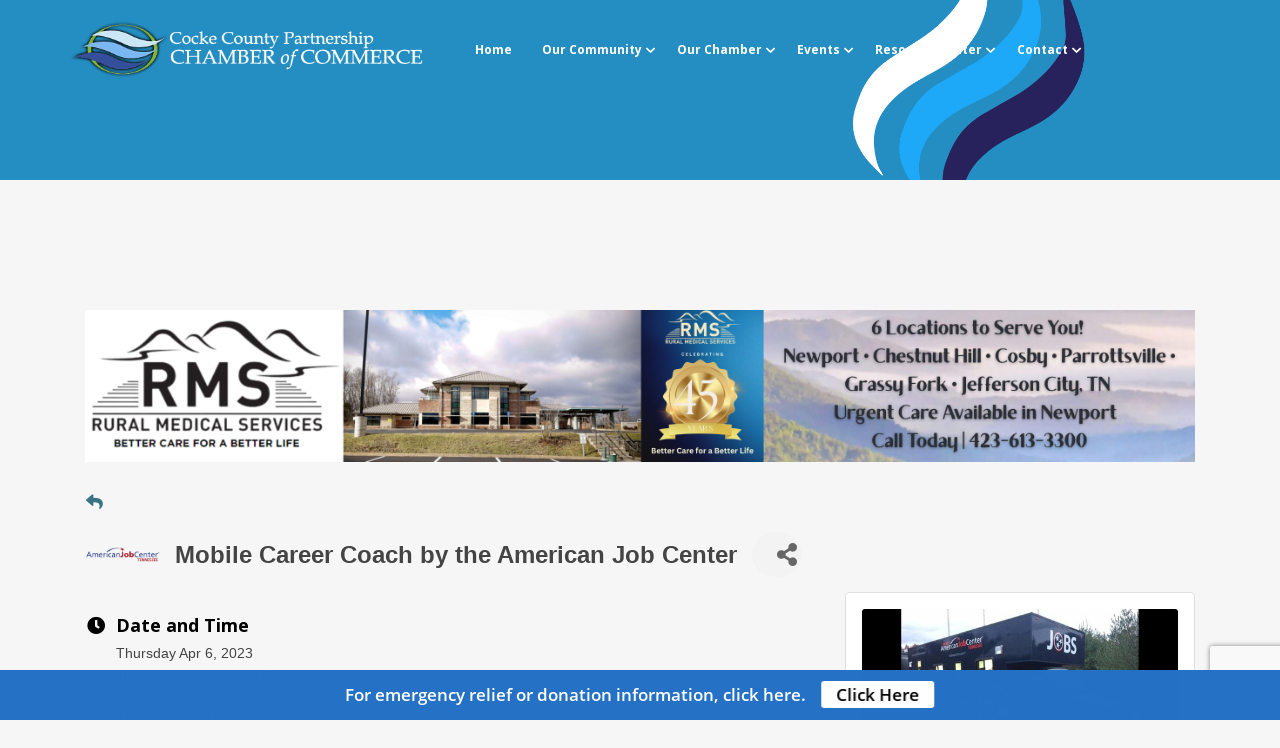

--- FILE ---
content_type: text/html; charset=utf-8
request_url: http://cocke-county.chambermaster.com/events/details/mobile-career-coach-by-the-american-job-center-13205
body_size: 31840
content:

<!DOCTYPE html>
<html lang="en-US" class="no-js">
<head>
<!-- start injected HTML (CCID=543) -->
<!-- page template: https://www.newportcockecountychamber.com/chamber-master/ -->
<base href="https://www.newportcockecountychamber.com/" />
<meta name="keywords" content="Mobile Career Coach by the American Job Center,Cocke County Partnership/Chamber of Commerce,Newport,events,calendar,regional" />
<meta name="description" content="The career coach offers services similar to what you might find in a brick-and-mortar American Job Center." />
<link href="http://cocke-county.chambermaster.com/integration/customerdefinedcss?_=8o4fcA2" rel="stylesheet" type="text/css" />
<!-- link for rss not inserted -->
<!-- end injected HTML -->

    <meta charset="UTF-8">
            <meta name="viewport" content="width=device-width, initial-scale=1">
        <link rel="profile" href="https://gmpg.org/xfn/11">
    <!-- Favicon Icon -->
            <link rel="shortcut icon" href="https://www.newportcockecountychamber.com/wp-content/uploads/2021/01/Untitled-design.gif"/>
        <link rel="pingback" href="https://www.newportcockecountychamber.com/xmlrpc.php">

    <script>(function(html){html.className = html.className.replace(/\bno-js\b/,'js')})(document.documentElement);</script>
<meta name="ROBOTS" content="NOINDEX, NOFOLLOW" />

	<!-- This site is optimized with the Yoast SEO plugin v26.6 - https://yoast.com/wordpress/plugins/seo/ -->
	<title>Mobile Career Coach by the American Job Center - Apr 6, 2023 - Cocke County Partnership - Chamber of Commerce</title>
	<link rel="canonical" href="http://cocke-county.chambermaster.com/events/details/mobile-career-coach-by-the-american-job-center-13205" />
	
	
	
	
	
	
	<meta property="article:modified_time" content="2017-02-23T14:44:41+00:00" />
	<meta name="twitter:card" content="summary_large_image" />
	<script type="application/ld+json" class="yoast-schema-graph">{"@context":"https://schema.org","@graph":[{"@type":"WebPage","@id":"https://www.newportcockecountychamber.com/chamber-master/","url":"https://www.newportcockecountychamber.com/chamber-master/","name":"Chamber Master - Cocke County Partnership - Chamber of Commerce","isPartOf":{"@id":"https://www.newportcockecountychamber.com/#website"},"datePublished":"2017-02-23T14:35:00+00:00","dateModified":"2017-02-23T14:44:41+00:00","breadcrumb":{"@id":"https://www.newportcockecountychamber.com/chamber-master/#breadcrumb"},"inLanguage":"en-US","potentialAction":[{"@type":"ReadAction","target":["https://www.newportcockecountychamber.com/chamber-master/"]}]},{"@type":"BreadcrumbList","@id":"https://www.newportcockecountychamber.com/chamber-master/#breadcrumb","itemListElement":[{"@type":"ListItem","position":1,"name":"Home","item":"https://www.newportcockecountychamber.com/"},{"@type":"ListItem","position":2,"name":"Chamber Master"}]},{"@type":"WebSite","@id":"https://www.newportcockecountychamber.com/#website","url":"https://www.newportcockecountychamber.com/","name":"Cocke County Partnership - Chamber of Commerce","description":"","inLanguage":"en-US"}]}</script>
	<!-- / Yoast SEO plugin. -->


<link rel='dns-prefetch' href='//ajax.googleapis.com' />
<link rel='dns-prefetch' href='//cdnjs.cloudflare.com' />
<link rel='dns-prefetch' href='//fonts.googleapis.com' />
<link rel='preconnect' href='https://fonts.gstatic.com' crossorigin />
<link rel="alternate" type="application/rss+xml" title="Cocke County Partnership - Chamber of Commerce &raquo; Feed" href="https://www.newportcockecountychamber.com/feed/" />
<link rel="alternate" type="application/rss+xml" title="Cocke County Partnership - Chamber of Commerce &raquo; Comments Feed" href="https://www.newportcockecountychamber.com/comments/feed/" />


<style id='wp-img-auto-sizes-contain-inline-css' type='text/css'>
img:is([sizes=auto i],[sizes^="auto," i]){contain-intrinsic-size:3000px 1500px}
/*# sourceURL=wp-img-auto-sizes-contain-inline-css */
</style>
<style id='wp-emoji-styles-inline-css' type='text/css'>

	img.wp-smiley, img.emoji {
		display: inline !important;
		border: none !important;
		box-shadow: none !important;
		height: 1em !important;
		width: 1em !important;
		margin: 0 0.07em !important;
		vertical-align: -0.1em !important;
		background: none !important;
		padding: 0 !important;
	}
/*# sourceURL=wp-emoji-styles-inline-css */
</style>
<style id='wp-block-library-inline-css' type='text/css'>
:root{--wp-block-synced-color:#7a00df;--wp-block-synced-color--rgb:122,0,223;--wp-bound-block-color:var(--wp-block-synced-color);--wp-editor-canvas-background:#ddd;--wp-admin-theme-color:#007cba;--wp-admin-theme-color--rgb:0,124,186;--wp-admin-theme-color-darker-10:#006ba1;--wp-admin-theme-color-darker-10--rgb:0,107,160.5;--wp-admin-theme-color-darker-20:#005a87;--wp-admin-theme-color-darker-20--rgb:0,90,135;--wp-admin-border-width-focus:2px}@media (min-resolution:192dpi){:root{--wp-admin-border-width-focus:1.5px}}.wp-element-button{cursor:pointer}:root .has-very-light-gray-background-color{background-color:#eee}:root .has-very-dark-gray-background-color{background-color:#313131}:root .has-very-light-gray-color{color:#eee}:root .has-very-dark-gray-color{color:#313131}:root .has-vivid-green-cyan-to-vivid-cyan-blue-gradient-background{background:linear-gradient(135deg,#00d084,#0693e3)}:root .has-purple-crush-gradient-background{background:linear-gradient(135deg,#34e2e4,#4721fb 50%,#ab1dfe)}:root .has-hazy-dawn-gradient-background{background:linear-gradient(135deg,#faaca8,#dad0ec)}:root .has-subdued-olive-gradient-background{background:linear-gradient(135deg,#fafae1,#67a671)}:root .has-atomic-cream-gradient-background{background:linear-gradient(135deg,#fdd79a,#004a59)}:root .has-nightshade-gradient-background{background:linear-gradient(135deg,#330968,#31cdcf)}:root .has-midnight-gradient-background{background:linear-gradient(135deg,#020381,#2874fc)}:root{--wp--preset--font-size--normal:16px;--wp--preset--font-size--huge:42px}.has-regular-font-size{font-size:1em}.has-larger-font-size{font-size:2.625em}.has-normal-font-size{font-size:var(--wp--preset--font-size--normal)}.has-huge-font-size{font-size:var(--wp--preset--font-size--huge)}.has-text-align-center{text-align:center}.has-text-align-left{text-align:left}.has-text-align-right{text-align:right}.has-fit-text{white-space:nowrap!important}#end-resizable-editor-section{display:none}.aligncenter{clear:both}.items-justified-left{justify-content:flex-start}.items-justified-center{justify-content:center}.items-justified-right{justify-content:flex-end}.items-justified-space-between{justify-content:space-between}.screen-reader-text{border:0;clip-path:inset(50%);height:1px;margin:-1px;overflow:hidden;padding:0;position:absolute;width:1px;word-wrap:normal!important}.screen-reader-text:focus{background-color:#ddd;clip-path:none;color:#444;display:block;font-size:1em;height:auto;left:5px;line-height:normal;padding:15px 23px 14px;text-decoration:none;top:5px;width:auto;z-index:100000}html :where(.has-border-color){border-style:solid}html :where([style*=border-top-color]){border-top-style:solid}html :where([style*=border-right-color]){border-right-style:solid}html :where([style*=border-bottom-color]){border-bottom-style:solid}html :where([style*=border-left-color]){border-left-style:solid}html :where([style*=border-width]){border-style:solid}html :where([style*=border-top-width]){border-top-style:solid}html :where([style*=border-right-width]){border-right-style:solid}html :where([style*=border-bottom-width]){border-bottom-style:solid}html :where([style*=border-left-width]){border-left-style:solid}html :where(img[class*=wp-image-]){height:auto;max-width:100%}:where(figure){margin:0 0 1em}html :where(.is-position-sticky){--wp-admin--admin-bar--position-offset:var(--wp-admin--admin-bar--height,0px)}@media screen and (max-width:600px){html :where(.is-position-sticky){--wp-admin--admin-bar--position-offset:0px}}

/*# sourceURL=wp-block-library-inline-css */
</style><style id='wp-block-details-inline-css' type='text/css'>
.wp-block-details{box-sizing:border-box}.wp-block-details summary{cursor:pointer}
/*# sourceURL=https://www.newportcockecountychamber.com/wp-includes/blocks/details/style.min.css */
</style>
<style id='wp-block-paragraph-inline-css' type='text/css'>
.is-small-text{font-size:.875em}.is-regular-text{font-size:1em}.is-large-text{font-size:2.25em}.is-larger-text{font-size:3em}.has-drop-cap:not(:focus):first-letter{float:left;font-size:8.4em;font-style:normal;font-weight:100;line-height:.68;margin:.05em .1em 0 0;text-transform:uppercase}body.rtl .has-drop-cap:not(:focus):first-letter{float:none;margin-left:.1em}p.has-drop-cap.has-background{overflow:hidden}:root :where(p.has-background){padding:1.25em 2.375em}:where(p.has-text-color:not(.has-link-color)) a{color:inherit}p.has-text-align-left[style*="writing-mode:vertical-lr"],p.has-text-align-right[style*="writing-mode:vertical-rl"]{rotate:180deg}
/*# sourceURL=https://www.newportcockecountychamber.com/wp-includes/blocks/paragraph/style.min.css */
</style>
<style id='global-styles-inline-css' type='text/css'>
:root{--wp--preset--aspect-ratio--square: 1;--wp--preset--aspect-ratio--4-3: 4/3;--wp--preset--aspect-ratio--3-4: 3/4;--wp--preset--aspect-ratio--3-2: 3/2;--wp--preset--aspect-ratio--2-3: 2/3;--wp--preset--aspect-ratio--16-9: 16/9;--wp--preset--aspect-ratio--9-16: 9/16;--wp--preset--color--black: #000000;--wp--preset--color--cyan-bluish-gray: #abb8c3;--wp--preset--color--white: #ffffff;--wp--preset--color--pale-pink: #f78da7;--wp--preset--color--vivid-red: #cf2e2e;--wp--preset--color--luminous-vivid-orange: #ff6900;--wp--preset--color--luminous-vivid-amber: #fcb900;--wp--preset--color--light-green-cyan: #7bdcb5;--wp--preset--color--vivid-green-cyan: #00d084;--wp--preset--color--pale-cyan-blue: #8ed1fc;--wp--preset--color--vivid-cyan-blue: #0693e3;--wp--preset--color--vivid-purple: #9b51e0;--wp--preset--gradient--vivid-cyan-blue-to-vivid-purple: linear-gradient(135deg,rgb(6,147,227) 0%,rgb(155,81,224) 100%);--wp--preset--gradient--light-green-cyan-to-vivid-green-cyan: linear-gradient(135deg,rgb(122,220,180) 0%,rgb(0,208,130) 100%);--wp--preset--gradient--luminous-vivid-amber-to-luminous-vivid-orange: linear-gradient(135deg,rgb(252,185,0) 0%,rgb(255,105,0) 100%);--wp--preset--gradient--luminous-vivid-orange-to-vivid-red: linear-gradient(135deg,rgb(255,105,0) 0%,rgb(207,46,46) 100%);--wp--preset--gradient--very-light-gray-to-cyan-bluish-gray: linear-gradient(135deg,rgb(238,238,238) 0%,rgb(169,184,195) 100%);--wp--preset--gradient--cool-to-warm-spectrum: linear-gradient(135deg,rgb(74,234,220) 0%,rgb(151,120,209) 20%,rgb(207,42,186) 40%,rgb(238,44,130) 60%,rgb(251,105,98) 80%,rgb(254,248,76) 100%);--wp--preset--gradient--blush-light-purple: linear-gradient(135deg,rgb(255,206,236) 0%,rgb(152,150,240) 100%);--wp--preset--gradient--blush-bordeaux: linear-gradient(135deg,rgb(254,205,165) 0%,rgb(254,45,45) 50%,rgb(107,0,62) 100%);--wp--preset--gradient--luminous-dusk: linear-gradient(135deg,rgb(255,203,112) 0%,rgb(199,81,192) 50%,rgb(65,88,208) 100%);--wp--preset--gradient--pale-ocean: linear-gradient(135deg,rgb(255,245,203) 0%,rgb(182,227,212) 50%,rgb(51,167,181) 100%);--wp--preset--gradient--electric-grass: linear-gradient(135deg,rgb(202,248,128) 0%,rgb(113,206,126) 100%);--wp--preset--gradient--midnight: linear-gradient(135deg,rgb(2,3,129) 0%,rgb(40,116,252) 100%);--wp--preset--font-size--small: 13px;--wp--preset--font-size--medium: 20px;--wp--preset--font-size--large: 36px;--wp--preset--font-size--x-large: 42px;--wp--preset--spacing--20: 0.44rem;--wp--preset--spacing--30: 0.67rem;--wp--preset--spacing--40: 1rem;--wp--preset--spacing--50: 1.5rem;--wp--preset--spacing--60: 2.25rem;--wp--preset--spacing--70: 3.38rem;--wp--preset--spacing--80: 5.06rem;--wp--preset--shadow--natural: 6px 6px 9px rgba(0, 0, 0, 0.2);--wp--preset--shadow--deep: 12px 12px 50px rgba(0, 0, 0, 0.4);--wp--preset--shadow--sharp: 6px 6px 0px rgba(0, 0, 0, 0.2);--wp--preset--shadow--outlined: 6px 6px 0px -3px rgb(255, 255, 255), 6px 6px rgb(0, 0, 0);--wp--preset--shadow--crisp: 6px 6px 0px rgb(0, 0, 0);}:where(.is-layout-flex){gap: 0.5em;}:where(.is-layout-grid){gap: 0.5em;}body .is-layout-flex{display: flex;}.is-layout-flex{flex-wrap: wrap;align-items: center;}.is-layout-flex > :is(*, div){margin: 0;}body .is-layout-grid{display: grid;}.is-layout-grid > :is(*, div){margin: 0;}:where(.wp-block-columns.is-layout-flex){gap: 2em;}:where(.wp-block-columns.is-layout-grid){gap: 2em;}:where(.wp-block-post-template.is-layout-flex){gap: 1.25em;}:where(.wp-block-post-template.is-layout-grid){gap: 1.25em;}.has-black-color{color: var(--wp--preset--color--black) !important;}.has-cyan-bluish-gray-color{color: var(--wp--preset--color--cyan-bluish-gray) !important;}.has-white-color{color: var(--wp--preset--color--white) !important;}.has-pale-pink-color{color: var(--wp--preset--color--pale-pink) !important;}.has-vivid-red-color{color: var(--wp--preset--color--vivid-red) !important;}.has-luminous-vivid-orange-color{color: var(--wp--preset--color--luminous-vivid-orange) !important;}.has-luminous-vivid-amber-color{color: var(--wp--preset--color--luminous-vivid-amber) !important;}.has-light-green-cyan-color{color: var(--wp--preset--color--light-green-cyan) !important;}.has-vivid-green-cyan-color{color: var(--wp--preset--color--vivid-green-cyan) !important;}.has-pale-cyan-blue-color{color: var(--wp--preset--color--pale-cyan-blue) !important;}.has-vivid-cyan-blue-color{color: var(--wp--preset--color--vivid-cyan-blue) !important;}.has-vivid-purple-color{color: var(--wp--preset--color--vivid-purple) !important;}.has-black-background-color{background-color: var(--wp--preset--color--black) !important;}.has-cyan-bluish-gray-background-color{background-color: var(--wp--preset--color--cyan-bluish-gray) !important;}.has-white-background-color{background-color: var(--wp--preset--color--white) !important;}.has-pale-pink-background-color{background-color: var(--wp--preset--color--pale-pink) !important;}.has-vivid-red-background-color{background-color: var(--wp--preset--color--vivid-red) !important;}.has-luminous-vivid-orange-background-color{background-color: var(--wp--preset--color--luminous-vivid-orange) !important;}.has-luminous-vivid-amber-background-color{background-color: var(--wp--preset--color--luminous-vivid-amber) !important;}.has-light-green-cyan-background-color{background-color: var(--wp--preset--color--light-green-cyan) !important;}.has-vivid-green-cyan-background-color{background-color: var(--wp--preset--color--vivid-green-cyan) !important;}.has-pale-cyan-blue-background-color{background-color: var(--wp--preset--color--pale-cyan-blue) !important;}.has-vivid-cyan-blue-background-color{background-color: var(--wp--preset--color--vivid-cyan-blue) !important;}.has-vivid-purple-background-color{background-color: var(--wp--preset--color--vivid-purple) !important;}.has-black-border-color{border-color: var(--wp--preset--color--black) !important;}.has-cyan-bluish-gray-border-color{border-color: var(--wp--preset--color--cyan-bluish-gray) !important;}.has-white-border-color{border-color: var(--wp--preset--color--white) !important;}.has-pale-pink-border-color{border-color: var(--wp--preset--color--pale-pink) !important;}.has-vivid-red-border-color{border-color: var(--wp--preset--color--vivid-red) !important;}.has-luminous-vivid-orange-border-color{border-color: var(--wp--preset--color--luminous-vivid-orange) !important;}.has-luminous-vivid-amber-border-color{border-color: var(--wp--preset--color--luminous-vivid-amber) !important;}.has-light-green-cyan-border-color{border-color: var(--wp--preset--color--light-green-cyan) !important;}.has-vivid-green-cyan-border-color{border-color: var(--wp--preset--color--vivid-green-cyan) !important;}.has-pale-cyan-blue-border-color{border-color: var(--wp--preset--color--pale-cyan-blue) !important;}.has-vivid-cyan-blue-border-color{border-color: var(--wp--preset--color--vivid-cyan-blue) !important;}.has-vivid-purple-border-color{border-color: var(--wp--preset--color--vivid-purple) !important;}.has-vivid-cyan-blue-to-vivid-purple-gradient-background{background: var(--wp--preset--gradient--vivid-cyan-blue-to-vivid-purple) !important;}.has-light-green-cyan-to-vivid-green-cyan-gradient-background{background: var(--wp--preset--gradient--light-green-cyan-to-vivid-green-cyan) !important;}.has-luminous-vivid-amber-to-luminous-vivid-orange-gradient-background{background: var(--wp--preset--gradient--luminous-vivid-amber-to-luminous-vivid-orange) !important;}.has-luminous-vivid-orange-to-vivid-red-gradient-background{background: var(--wp--preset--gradient--luminous-vivid-orange-to-vivid-red) !important;}.has-very-light-gray-to-cyan-bluish-gray-gradient-background{background: var(--wp--preset--gradient--very-light-gray-to-cyan-bluish-gray) !important;}.has-cool-to-warm-spectrum-gradient-background{background: var(--wp--preset--gradient--cool-to-warm-spectrum) !important;}.has-blush-light-purple-gradient-background{background: var(--wp--preset--gradient--blush-light-purple) !important;}.has-blush-bordeaux-gradient-background{background: var(--wp--preset--gradient--blush-bordeaux) !important;}.has-luminous-dusk-gradient-background{background: var(--wp--preset--gradient--luminous-dusk) !important;}.has-pale-ocean-gradient-background{background: var(--wp--preset--gradient--pale-ocean) !important;}.has-electric-grass-gradient-background{background: var(--wp--preset--gradient--electric-grass) !important;}.has-midnight-gradient-background{background: var(--wp--preset--gradient--midnight) !important;}.has-small-font-size{font-size: var(--wp--preset--font-size--small) !important;}.has-medium-font-size{font-size: var(--wp--preset--font-size--medium) !important;}.has-large-font-size{font-size: var(--wp--preset--font-size--large) !important;}.has-x-large-font-size{font-size: var(--wp--preset--font-size--x-large) !important;}
/*# sourceURL=global-styles-inline-css */
</style>

<style id='classic-theme-styles-inline-css' type='text/css'>
/*! This file is auto-generated */
.wp-block-button__link{color:#fff;background-color:#32373c;border-radius:9999px;box-shadow:none;text-decoration:none;padding:calc(.667em + 2px) calc(1.333em + 2px);font-size:1.125em}.wp-block-file__button{background:#32373c;color:#fff;text-decoration:none}
/*# sourceURL=/wp-includes/css/classic-themes.min.css */
</style>
<link rel='stylesheet' id='vc-weather-css' href='https://www.newportcockecountychamber.com/wp-content/plugins/vc-weather/css/vc-weather.css?ver=6.9' type='text/css' media='all' />
<link rel='stylesheet' id='vc-meteocons-css' href='https://www.newportcockecountychamber.com/wp-content/plugins/vc-weather/css/meteocons.css?ver=6.9' type='text/css' media='all' />
<link rel='stylesheet' id='jquery-ui-css' href='https://ajax.googleapis.com/ajax/libs/jqueryui/1.8.2/themes/smoothness/jquery-ui.css?ver=6.9' type='text/css' media='all' />
<link rel='stylesheet' id='dgtfw-frontend-css-css' href='https://www.newportcockecountychamber.com/wp-content/plugins/dgt-framework/assets/css/frontend.css?ver=6.9' type='text/css' media='all' />
<link rel='stylesheet' id='dgtfw-carousel-css-css' href='https://cdnjs.cloudflare.com/ajax/libs/owl-carousel/1.3.3/owl.carousel.min.css?ver=6.9' type='text/css' media='all' />
<link rel='stylesheet' id='dgtfw-owl-theme-css-css' href='https://cdnjs.cloudflare.com/ajax/libs/owl-carousel/1.3.3/owl.theme.min.css?ver=6.9' type='text/css' media='all' />
<link rel='stylesheet' id='fancybox-css' href='https://www.newportcockecountychamber.com/wp-content/plugins/dgt-framework/assets/vendor/fancybox/jquery.fancybox-1.3.4.css?ver=6.9' type='text/css' media='all' />
<link rel='stylesheet' id='font-awesome-css' href='https://cdnjs.cloudflare.com/ajax/libs/font-awesome/6.5.0/css/all.min.css?ver=6.9' type='text/css' media='all' />
<link rel='stylesheet' id='font-ionicons-css' href='https://www.newportcockecountychamber.com/wp-content/themes/dgt-soraka/assets/ionicons/css/ionicons.min.css?ver=6.9' type='text/css' media='all' />
<link rel='stylesheet' id='bootstrap-css' href='https://www.newportcockecountychamber.com/wp-content/themes/dgt-soraka/assets/bootstrap/css/bootstrap.min.css?ver=6.9' type='text/css' media='all' />
<link rel='stylesheet' id='owl-carousel-css' href='https://www.newportcockecountychamber.com/wp-content/themes/dgt-soraka/assets/owl-carousel/owl.carousel.min.js?ver=6.9' type='text/css' media='all' />
<link rel='stylesheet' id='owl-theme-css' href='https://www.newportcockecountychamber.com/wp-content/themes/dgt-soraka/assets/owl-carousel/owl.theme.css?ver=6.9' type='text/css' media='all' />
<link rel='stylesheet' id='flickity-css' href='https://www.newportcockecountychamber.com/wp-content/themes/dgt-soraka/assets/flickity/flickity.css?ver=6.9' type='text/css' media='all' />
<link rel='stylesheet' id='selectbox-css' href='https://www.newportcockecountychamber.com/wp-content/themes/dgt-soraka/css/jquery.selectBox.css?ver=6.9' type='text/css' media='all' />
<link rel='stylesheet' id='venobox-css' href='https://www.newportcockecountychamber.com/wp-content/themes/dgt-soraka/assets/venobox/venobox.css?ver=6.9' type='text/css' media='all' />
<link rel='stylesheet' id='dragontheme-style-css' href='https://www.newportcockecountychamber.com/wp-content/themes/dgt-soraka-child/style.css?ver=6.9' type='text/css' media='all' />
<link rel='stylesheet' id='newsletter-css' href='https://www.newportcockecountychamber.com/wp-content/plugins/newsletter/style.css?ver=9.1.0' type='text/css' media='all' />
<link rel='stylesheet' id='mpc-massive-style-css' href='https://www.newportcockecountychamber.com/wp-content/plugins/mpc-massive/assets/css/mpc-styles.css?ver=2.4.8' type='text/css' media='all' />
<link rel="preload" as="style" href="https://fonts.googleapis.com/css?family=Open%20Sans:400,700,600&#038;display=swap&#038;ver=1764574102" /><link rel="stylesheet" href="https://fonts.googleapis.com/css?family=Open%20Sans:400,700,600&#038;display=swap&#038;ver=1764574102" media="print" onload="this.media='all'"><noscript><link rel="stylesheet" href="https://fonts.googleapis.com/css?family=Open%20Sans:400,700,600&#038;display=swap&#038;ver=1764574102" /></noscript><script type="text/javascript" src="https://www.newportcockecountychamber.com/wp-includes/js/jquery/jquery.min.js?ver=3.7.1" id="jquery-core-js"></script>
<script type="text/javascript" src="https://www.newportcockecountychamber.com/wp-includes/js/jquery/jquery-migrate.min.js?ver=3.4.1" id="jquery-migrate-js"></script>
<script type="text/javascript" src="//www.newportcockecountychamber.com/wp-content/plugins/revslider/sr6/assets/js/rbtools.min.js?ver=6.7.38" async id="tp-tools-js"></script>
<script type="text/javascript" src="//www.newportcockecountychamber.com/wp-content/plugins/revslider/sr6/assets/js/rs6.min.js?ver=6.7.38" async id="revmin-js"></script>
<script type="text/javascript" src="https://www.newportcockecountychamber.com/wp-content/plugins/dgt-framework/assets/vendor/jquery.infinitescroll.min.js?ver=6.9" id="infinitescroll-js"></script>
<script type="text/javascript" src="https://www.newportcockecountychamber.com/wp-content/plugins/dgt-framework/assets/vendor/fancybox/jquery.fancybox-1.3.4.pack.js?ver=6.9" id="fancybox-js"></script>
<script></script><link rel="alternate" title="JSON" type="application/json" href="https://www.newportcockecountychamber.com/wp-json/wp/v2/pages/1829" /><link rel="EditURI" type="application/rsd+xml" title="RSD" href="https://www.newportcockecountychamber.com/xmlrpc.php?rsd" />
<link rel='shortlink' href='https://www.newportcockecountychamber.com/?p=1829' />
<script type="application/ld+json">
   {
     "@context": "https://schema.org",
     "@type": "Organization",
     "url": "https://www.newportcockecountychamber.com",
     "logo": "https://www.newportcockecountychamber.com/wp-content/uploads/2016/09/logo-white.png"
   }
</script>
<script type="application/ld+json">
{
	"@context": "https://schema.org/",
	"@type": "WebSite",
	"name": "Cocke County Partnership - Chamber of Commerce",
	"url": "https://www.newportcockecountychamber.com/",
	"potentialAction": {
		"@type": "SearchAction",
		"target": "https://www.newportcockecountychamber.com/?s={search_term_string}",
		"query-input": "required name=search_term_string"
	}
}
</script><meta name="generator" content="Redux 4.5.9" />                <style type="text/css">
            /* =======  Accent color ======== */
            #dgt-back-top,
            .dgt-vc-about .dgt-social ul li a:hover,
            .footer-widget .dgt-social ul li a:hover,
            button:hover,
            input[type="button"]:hover,
            input[type="reset"]:hover,
            input[type="submit"]:hover,
            .dgt-button,
            .hades.tparrows:hover:before,
            .dgt-icon-box .dgt-icon,
            .post-pagination a:hover,
            .dgt-blog-item-inner .dgt-blog-date,
            .dgt-cause-percent,
            .dgt-list-layout .dgt-cause-inner,
            .dgt-fiter-wrap ul li::after,
            .woocommerce .widget_price_filter .ui-slider .ui-slider-range,
            .woocommerce .widget_price_filter .ui-slider .ui-slider-handle,
            .woocommerce #respond input#submit:hover,
            .woocommerce a.button:hover,
            .woocommerce button.button:hover,
            .woocommerce input.button:hover,
            .woocommerce ul.products li.product .button,
            .woocommerce ul.products li.product .added_to_cart,
            .woocommerce span.onsale,
            .woocommerce #respond input#submit.alt,
            .woocommerce a.button.alt,
            .woocommerce button.button.alt,
            .woocommerce input.button.alt,
            .woocommerce div.product .woocommerce-tabs ul.tabs li a:after,
            .dgt-element-contact,
            .dgt-list-layout .dgt-team-item-inner,
            .dgt-event-countdown,
            .dgt-video-box-inner::after,
            #dgt-navigation .sub-menu li a::before,
            #dgt-navigation .children li a::before,
            .dgt-donate-form-wrapper .dgt-amount-button:hover,
            .dgt-donate-form-wrapper .dgt-amount-button.active,
            .dgt-donate-form-wrapper .radio:not(:checked) + label::after,
            .dgt-donate-form-wrapper .radio:checked + label::after,
            .dgt-grid-basic .dgt-cause-status,
            .dgt-list-layout.dgt-list-alt-left .dgt-cause-process-bar .dgt-cause-percent,
            .dgt-list-layout.dgt-list-alt-left .dgt-raised-percent,
            .dgt-grid-alt .dgt-raised-percent,
            .vc_tta.vc_tta-color-grey.vc_tta-style-modern .vc_tta-panel.vc_active .vc_tta-panel-heading,
            .vc_tta.vc_tta-color-grey.vc_tta-style-modern .vc_tta-panel .vc_tta-panel-heading:focus,
            .vc_tta.vc_tta-color-grey.vc_tta-style-modern .vc_tta-panel .vc_tta-panel-heading:hover,
            .vc_tta.vc_tta-color-grey.vc_tta-style-classic .vc_tta-tab > a{
                background-color: #1e73be            }
            .dgt-about-name,
            .dgt-blog-info .dgt-blog-category a,
            .dgt-icon-box .dgt-readmore,
            .comments-title span,
            #comments .comment-text .author a:hover,
            .comment-list .reply a,
            .dgt-raised-percent,
            .dgt-fiter-wrap ul li:hover,
            .dgt-cause-sidebar .dgt-raised-number .dgt-raised,
            .woocommerce ul.products li.product .price,
            .woocommerce div.product p.price, .woocommerce div.product span.price,
            .woocommerce div.product .woocommerce-tabs ul.tabs li.active a,
            .team-donate span,
            .dgt-testimonial-heading .dgt-heading::after,
            .dgt-donate-form-wrapper .dgt-sub-title,
            #fancybox-close:hover:before,
            .dgt-counter-box:hover .dgt-icon,
            .dgt-navigation .dgt-megamenu-content li .menu-item > a:hover:before,
            .dgt-navigation .dgt-megamenu-content li .menu-item > a:hover i,
            .dgt-icon-box-title .dgt-icon,
            .dgt-counter-dark h4,
            .dgt-list-layout.dgt-list-alt-left .dgt-cause-status,
            .dgt-element-cause.dgt-grid-alt .dgt-raised{
                color: #1e73be;
            }
            .flickity-prev-next-button .arrow{
                fill: #1e73be;
            }
            .dgt-cause-process-bar,
            .dgt-list-layout.dgt-list-alt-left .dgt-cause-process-bar{ background-color: rgba(30, 115, 190, 0.5);}
            .dgt-button:hover,
            #dgt-back-top:hover,
            button:hover,
            input[type="button"]:hover,
            input[type="reset"]:hover,
            input[type="submit"]:hover,
            .button:hover,
            .woocommerce ul.products li.product .button:hover,
            .woocommerce ul.products li.product .added_to_cart:hover,
            .woocommerce #respond input#submit.alt:hover,
            .woocommerce a.button.alt:hover,
            .woocommerce button.button.alt:hover,
            .woocommerce input.button.alt:hover, .flickity-prev-next-button:hover{
                background-color: rgba(22, 101, 171, 1);
            }
            .flickity-prev-next-button{ background-color:rgba(30, 115, 190, 0.5); }
            .dgt-list-layout .dgt-cause-process-bar{background-color: rgba(255,255,255,0.5);}
            button, input[type="button"],
            input[type="reset"],
            input[type="submit"],
            blockquote,
            .dgt-donate-form-wrapper .dgt-amount-button:hover,
            .dgt-donate-form-wrapper .dgt-amount-button.active,
            .dgt-donate-form-wrapper .radio:not(:checked) + label::before,
            .dgt-donate-form-wrapper .radio:not(:checked) + label::after,
            .dgt-donate-form-wrapper .radio:checked + label::before,
            .dgt-donate-form-wrapper .radio:checked + label::after{
                border-color: #1e73be;
            }
            /* =======  Font Options ======== */
            /* =======  Font Body ======== */
            body{
                background-color: #f6f6f6;
                                font-size: 14px;
                line-height: 30px;
                font-weight: 400;
                text-align: ;
            }
            body, .dgt-icon-box h4, .dgt-counter-box h3, .dgt-counter-box h4, .dgt-team-item-inner h4, .dgt-team-item-inner h5, .dgt-post-author h5, .comments-title, .comment-reply-title, .woocommerce ul.products li.product h3, .error-404 .page-title, .dgt-navigation .dgt-cause-raised{
              font-family: 'Open Sans';
            }
            body{ color: #000000; }
            a{ color: #1e73be; }
            a:hover{ color: #104589; }
            a:active{ color: #104589; }
            input[type="text"], input[type="number"], input[type="password"], input[type="tel"], input[type="url"], input[type="email"]{
                color: #000000;
            }

            button, input[type="button"], input[type="reset"], input[type="submit"], .dgt-button, .button{
                background-color: #104589;
                color: #ffffff;
            }
            /* =======  Font Menu ======== */
            #dgt-navigation{
                font-family: 'Open Sans';
                font-size: 12px;
                color: 2e2e2e;
                font-weight: 700;
                text-align: ;
            }
            /* =======  Font Button ======== */
            .dgt-button, button, input[type="button"], input[type="reset"], input[type="submit"]{
                font-family: 'Open Sans';
                font-size: 14px;
                color: #ffffff;
                font-weight: ;
                text-align: center;
                line-height: 40px;
            }
            /* =======  Font H1 ======== */
            h1, .h1{
                font-family: 'Open Sans';
                font-size: 36px;
                color: #043f72;
                font-weight: 700;
                text-align: ;
                line-height: 36px;
            }
            /* =======  Font H2 ======== */
            h2, .h2{
                font-family: 'Open Sans';
                font-size: 30px;
                color: #000000;
                font-weight: 700;
                text-align: ;
                line-height: 30px;
            }
            /* =======  Font H3 ======== */
            .dgt-blog-info .info-post,
            h3, .h3,
            .woocommerce ul.products li.product .price,
            .woocommerce ul.products li.product .button,
            .woocommerce span.onsale,
            .woocommerce div.product .product_title,
            .woocommerce div.product p.price,
            .woocommerce div.product span.price,
            .dgt-list-layout .dgt-team-info h5,
            .dgt-list-layout .dgt-team-info h4,
            .dgt-testimonial-heading .dgt-heading::after,
            .dgt-cause-status{
                font-family: 'Open Sans';
            }
            h3, .h3{
                font-size: 24px;
                color: #000000;
                font-weight: 600;
                text-align: ;
                line-height: 30px;
            }
            /* =======  Font H4 ======== */
            h4, .h4{
                font-family: 'Open Sans';
                font-size: 20px;
                color: #000000;
                font-weight: ;
                text-align: ;
                line-height: 20px;
            }
            /* =======  Font H5 ======== */
            h5, .h5 {
                font-family: 'Open Sans';
                font-size: 18px;
                color: #000000;
                font-weight: ;
                text-align: ;
                line-height: 18px;
            }
            /* =======  Font H6 ======== */
            h6, .h6{
                font-family: 'Open Sans';
                font-size: 16px;
                color: #000000;
                font-weight: ;
                text-align: ;
                line-height: 16px;
            }
            /* ======= Heading Icon ===== */
            
            /* =======  Revolution Slider ======== */
            .dgtnavigation .tp-bullet{ background-color: rgba(30, 115, 190, 0.5); border-right-color: rgba(30, 115, 190, 0.6); }
            .dgtnavigation .tp-bullet.selected, .dgtnavigation .tp-bullet:hover{ background-color: rgba(30, 115, 190, 1); }

            
            
            
            /* ======= Logo ======== */
            #logo, #logo-retina, #logo-fixed{
                padding: 20px 0 20px 0;
            }
            #logo img, #logo-retina img, #logo-fixed img{ max-height: 83px }

            /* ======= Header Top ======== */
            .header-top{ background-color: #6fc13c }
                        .header-top, .header-top span, .header-top p{ color: #ffffff }
            .header-top a{ color: #ffffff }
            .header-top a:hover{ color: #104589 }
            .header-top a:active{ color: #1e73be }

            /* ======= Header Primary ======== */
            .header-primary{
                background-color: transparent;
                            }
            .header-primary{ color: #ffffff }
            .header-primary a:not(.dgt-button){ color: #aaa }
            .header-primary a:not(.dgt-button):hover{ color: #bbb }
            .header-primary a:not(.dgt-button):active{ color: #ccc }
            .dgt-header-right{ padding-top: 19.5px }
            
            /* ======= Navigation ======== */
            #dgt-navigation{
                background-color: transparent;
            }
            .dgt-navigation, .dgt-navigation span, .dgt-navigation p{
                color: #ffffff;
            }
            /* Custom color item menu (Has been set in the page) */
                        #dgt-navigation a{ color: #ffffff }
            #dgt-navigation a:hover, .header-mobile .menu li a:hover{ color: #002660 }
            #dgt-navigation > div > ul > li > a::before{
                background-color: #002660;
            }
            #dgt-navigation a:active{ color: #104589 }
            #dgt-navigation .sub-menu, #dgt-navigation .children{
                background-color: #ffffff;
                color: #062268;
            }
            #dgt-navigation .sub-menu a, #dgt-navigation .children a{
                color: #00215b;
                font-size: 12px;
            }
                        #dgt-navigation .sub-menu a:hover, #dgt-navigation .children a:hover{ color: #1e73be }
            #dgt-navigation .sub-menu a:active, #dgt-navigation .children a:active{ color: #104589 }
            #dgt-navigation .menu > li > a, #dgt-navigation .menu > ul > li > a{
                line-height: 79px;
            }
            .dgt-navigation .sub-menu, .dgt-navigation .children{
                top: 79px;
            }

            /* ======= Cover Image ======== */
                        #dgt-cover-image{
                background-color: #eeeeee;
                                background-image: url('https://www.newportcockecountychamber.com/wp-content/uploads/2024/05/Untitled-design-8.png');
                background-repeat: no-repeat;
                background-size: cover;
                background-attachment: scroll;
                background-position: center top;
                                min-height: 300px            }
            
            /* ======= Cover Image Shop Page ======== */
            
            /* ======= Cover Image Product Page ======== */
            
                        #dgt-cover-image, #dgt-cover-image span, #dgt-cover-image h1, #dgt-cover-image .h1, #dgt-cover-image p, .woocommerce .woocommerce-breadcrumb{ color: #ffffff }
            #dgt-cover-image a{ color: #ffffff }
            #dgt-cover-image a:hover, #dgt-cover-image a:hover span{ color: #00125e }
            #dgt-cover-image a:active{ color: #00064f }
            
            /* ======= Content ======== */
            .site-content{
                background-color: transparent;
                            }
            .site-content .entry-content{ color: #000000 }
            .site-content .entry-content a:not(.dgt-readmore, .blog-title, .dgt-button){
                color: #1e73be            }
            .site-content .entry-content a:not(.dgt-readmore, .blog-title, .dgt-button):hover{
                color: #104589            }
            .site-content .entry-content a:not(.dgt-readmore, .blog-title, .dgt-button):active{
                color: #1e73be            }
            .site-content .entry-meta span a{ color: #104589 }
            .site-content .entry-meta span a:hover{ color: #1e73be }

            /* ======= Sidebar ======== */
            .sidebar .widget{ background-color: #ffffff }
            .sidebar .widget-title{ color: #2e2e2e }
            .sidebar .widget a:not(.dgt-readmore), .sidebar .widget a:not(.dgt-button), .sidebar .widget a:not(.button){ color: #2e2e2e }
            .sidebar .widget a:not(.dgt-readmore):hover, .sidebar .widget a:not(.dgt-button):hover, .sidebar .widget a:not(.button):hover{ color: #1e73be }
            .sidebar .widget a:not(.dgt-readmore):active, .sidebar .widget a:not(.dgt-button):active, .sidebar .widget a:not(.button):active{ color: #104589 }

            /* ======= Footer ======== */
            .site-footer{
                background-color: #023f75;
                            }
            .site-footer, .site-footer .widget, .site-footer span, .site-footer p{
                color: #ffffff;
            }
            .site-footer .widget-title, .footer-address i{ color: #ffffff; }
            .site-footer a{ color: #ffffff }
            .site-footer a:hover{ color: #1e73be }
            .site-footer a:active{ color: #104589 }

            /* ======= Coppyright ======== */
            #coppyright{
                background-color: #4fb538;
            }
            #coppyright, #coppyright .widget, #coppyright span, #coppyright p{
                color: #ffffff;
            }
            #coppyright a{ color: #ffffff }
            #coppyright a:hover{ color: #1e73be }
            #coppyright a:active{ color: #104589 }

            /* =======  Custom Css ======== */
            .dgt-navigation > div > ul > li.menu-item-has-children > a {
    padding: 0 20px 0 12px;
}
.menu li a {
    padding: 10px 15px;
}
.site-footer .footer-widget ul li {
    display: block;
}
/*footer .col-md-3, footer .col-md-2 {*/
/*    width: 33%;*/
/*}*/
.sidebar .sidebar-widget-title.widget-title {
    border-bottom: 1px solid #e5e5e5;
    clear: both;
    color: #2e2e2e;
    display: inline-block;
    font-family: "Open Sans";
    font-size: 14px;
    font-weight: 700;
    line-height: 30px;
    margin: 11px 0;
    padding-bottom: 8px;
    text-transform: uppercase;
    width: 100%;
}
        </style>
        <meta name="generator" content="Powered by WPBakery Page Builder - drag and drop page builder for WordPress."/>
<style data-type="vc_custom-css">.dgt-cover-wrap {
    display: none;
}
#dgt-cover-image {
    min-height: 180px !important;
}</style><meta name="generator" content="Powered by Slider Revolution 6.7.38 - responsive, Mobile-Friendly Slider Plugin for WordPress with comfortable drag and drop interface." />
<script>function setREVStartSize(e){
			//window.requestAnimationFrame(function() {
				window.RSIW = window.RSIW===undefined ? window.innerWidth : window.RSIW;
				window.RSIH = window.RSIH===undefined ? window.innerHeight : window.RSIH;
				try {
					var pw = document.getElementById(e.c).parentNode.offsetWidth,
						newh;
					pw = pw===0 || isNaN(pw) || (e.l=="fullwidth" || e.layout=="fullwidth") ? window.RSIW : pw;
					e.tabw = e.tabw===undefined ? 0 : parseInt(e.tabw);
					e.thumbw = e.thumbw===undefined ? 0 : parseInt(e.thumbw);
					e.tabh = e.tabh===undefined ? 0 : parseInt(e.tabh);
					e.thumbh = e.thumbh===undefined ? 0 : parseInt(e.thumbh);
					e.tabhide = e.tabhide===undefined ? 0 : parseInt(e.tabhide);
					e.thumbhide = e.thumbhide===undefined ? 0 : parseInt(e.thumbhide);
					e.mh = e.mh===undefined || e.mh=="" || e.mh==="auto" ? 0 : parseInt(e.mh,0);
					if(e.layout==="fullscreen" || e.l==="fullscreen")
						newh = Math.max(e.mh,window.RSIH);
					else{
						e.gw = Array.isArray(e.gw) ? e.gw : [e.gw];
						for (var i in e.rl) if (e.gw[i]===undefined || e.gw[i]===0) e.gw[i] = e.gw[i-1];
						e.gh = e.el===undefined || e.el==="" || (Array.isArray(e.el) && e.el.length==0)? e.gh : e.el;
						e.gh = Array.isArray(e.gh) ? e.gh : [e.gh];
						for (var i in e.rl) if (e.gh[i]===undefined || e.gh[i]===0) e.gh[i] = e.gh[i-1];
											
						var nl = new Array(e.rl.length),
							ix = 0,
							sl;
						e.tabw = e.tabhide>=pw ? 0 : e.tabw;
						e.thumbw = e.thumbhide>=pw ? 0 : e.thumbw;
						e.tabh = e.tabhide>=pw ? 0 : e.tabh;
						e.thumbh = e.thumbhide>=pw ? 0 : e.thumbh;
						for (var i in e.rl) nl[i] = e.rl[i]<window.RSIW ? 0 : e.rl[i];
						sl = nl[0];
						for (var i in nl) if (sl>nl[i] && nl[i]>0) { sl = nl[i]; ix=i;}
						var m = pw>(e.gw[ix]+e.tabw+e.thumbw) ? 1 : (pw-(e.tabw+e.thumbw)) / (e.gw[ix]);
						newh =  (e.gh[ix] * m) + (e.tabh + e.thumbh);
					}
					var el = document.getElementById(e.c);
					if (el!==null && el) el.style.height = newh+"px";
					el = document.getElementById(e.c+"_wrapper");
					if (el!==null && el) {
						el.style.height = newh+"px";
						el.style.display = "block";
					}
				} catch(e){
					console.log("Failure at Presize of Slider:" + e)
				}
			//});
		  };</script>
		<style type="text/css" id="wp-custom-css">
			.site-footer .menu li a{
	border-right: none;
}		</style>
		<noscript><style> .wpb_animate_when_almost_visible { opacity: 1; }</style></noscript><script>
  (function(i,s,o,g,r,a,m){i['GoogleAnalyticsObject']=r;i[r]=i[r]||function(){
  (i[r].q=i[r].q||[]).push(arguments)},i[r].l=1*new Date();a=s.createElement(o),
  m=s.getElementsByTagName(o)[0];a.async=1;a.src=g;m.parentNode.insertBefore(a,m)
  })(window,document,'script','https://www.google-analytics.com/analytics.js','ga');

  ga('create', 'UA-84030414-1', 'auto');
  ga('send', 'pageview');

</script>

<link rel='stylesheet' id='rs-plugin-settings-css' href='//www.newportcockecountychamber.com/wp-content/plugins/revslider/sr6/assets/css/rs6.css?ver=6.7.38' type='text/css' media='all' />
<style id='rs-plugin-settings-inline-css' type='text/css'>
#rs-demo-id {}
/*# sourceURL=rs-plugin-settings-inline-css */
</style>
    <!-- jQuery first, then Popper.js, then Bootstrap JS -->
    <script src="https://code.jquery.com/jquery-3.7.1.min.js" crossorigin="anonymous"></script>
    <script type="text/javascript" src="http://code.jquery.com/ui/1.13.2/jquery-ui.min.js"></script>
<script src="http://cocke-county.chambermaster.com/Content/bundles/SEO4?v=jX-Yo1jNxYBrX6Ffq1gbxQahkKjKjLSiGjCSMnG9UuU1"></script>
    <script type="text/javascript" src="http://ajax.aspnetcdn.com/ajax/globalize/0.1.1/globalize.min.js"></script>
    <script type="text/javascript" src="http://ajax.aspnetcdn.com/ajax/globalize/0.1.1/cultures/globalize.culture.en-US.js"></script>
    <!-- Required meta tags -->
    <meta charset="utf-8">
    <meta name="viewport" content="width=device-width, initial-scale=1, shrink-to-fit=no">
    <link rel="stylesheet" href="http://code.jquery.com/ui/1.13.2/themes/base/jquery-ui.css" type="text/css" media="all" />
    <script type="text/javascript">
        var MNI = MNI || {};
        MNI.CurrentCulture = 'en-US';
        MNI.CultureDateFormat = 'M/d/yyyy';
        MNI.BaseUrl = 'http://cocke-county.chambermaster.com';
        MNI.jQuery = jQuery.noConflict(true);
        MNI.Page = {
            Domain: 'cocke-county.chambermaster.com',
            Context: 202,
            Category: null,
            Member: null,
            MemberPagePopup: true
        };
        MNI.LayoutPromise = new Promise(function (resolve) {
            MNI.LayoutResolution = resolve;
        });
        MNI.MemberFilterUrl = '';
    </script>


    <script src="https://www.google.com/recaptcha/enterprise.js?render=6LfI_T8rAAAAAMkWHrLP_GfSf3tLy9tKa839wcWa" async defer></script>
    <script>

        const SITE_KEY = '6LfI_T8rAAAAAMkWHrLP_GfSf3tLy9tKa839wcWa';

        // Repeatedly check if grecaptcha has been loaded, and call the callback once it's available
        function waitForGrecaptcha(callback, retries = 10, interval = 1000) {
            if (typeof grecaptcha !== 'undefined' && grecaptcha.enterprise.execute) {
                callback();
            } else if (retries > 0) { 
                setTimeout(() => {
                    waitForGrecaptcha(callback, retries - 1, interval);
                }, interval);
            } else {
                console.error("grecaptcha is not available after multiple attempts");
            }
        }

        // Generates a reCAPTCHA v3 token using grecaptcha.enterprise and injects it into the given form.
        // If the token input doesn't exist, it creates one. Then it executes the callback with the token.
        function setReCaptchaToken(formElement, callback, action = 'submit') {
            grecaptcha.enterprise.ready(function () {
                grecaptcha.enterprise.execute(SITE_KEY, { action: action }).then(function (token) {

                    MNI.jQuery(function ($) {
                        let input = $(formElement).find("input[name='g-recaptcha-v3']");

                        if (input.length === 0) {
                            input = $('<input>', {
                                type: 'hidden',
                                name: 'g-recaptcha-v3',
                                value: token
                            });
                            $(formElement).append(input);
                        }
                        else
                            $(input).val(token);

                        if (typeof callback === 'function') callback(token);
                    })

                });
            });
        }

    </script>




<script src="http://cocke-county.chambermaster.com/Content/bundles/MNI?v=34V3-w6z5bLW9Yl7pjO3C5tja0TdKeHFrpRQ0eCPbz81"></script>


    <meta property='og:url' content='http://cocke-county.chambermaster.com/events/details/mobile-career-coach-by-the-american-job-center-13205' />
<meta property='og:title' content='Mobile Career Coach by the American Job Center' />
<meta property='og:description' content='The career coach offers services similar to what you might find in a brick-and-mortar American Job Center.' />
<meta property='og:image' content='https://chambermaster.blob.core.windows.net/images/events/543/13205/EventSNPImage_mobile%20job%20center.jpg' />

    <script src='https://www.google.com/recaptcha/api.js?onload=onloadCaptchaCallback'></script>
    <script type="text/javascript">

        // Recaptcha fix for IOS
        var HEADER_HEIGHT = 0;
        var isIOS = /iPhone|iPad|iPod/i.test(navigator.userAgent);
        var grecaptchaPosition;


        var isScrolledIntoView = function (elem) {
            var elemRect = elem.getBoundingClientRect();
            var isVisible = (elemRect.top - HEADER_HEIGHT >= 0 && elemRect.bottom <= window.innerHeight);
            return isVisible;
        };
        // End initial Recaptcha fix for IOS.See below verifyRecaptchaCallback and ISIOS for it's usage.

        // Recaptcha aria attributes after load
        function onloadCaptchaCallback() {
            MNI.jQuery('#g-recaptcha-response').attr('aria-hidden', true);
            MNI.jQuery('#g-recaptcha-response').attr('aria-label', 'Captcha response');
        }

        MNI.jQuery(function ($) {
            $(function () {
                var $form = $('form.gz-form.needs-validation');
                var form = $form[0];
                $form.find('button.gz-submit-btn').click(function (e) {
                    e.preventDefault();

                    if (form.checkValidity() === false) {
                        form.classList.add('was-validated');
                        $(form).find(":input[required]").each(function () {
                            if (!this.checkValidity()) {
                                this.style.border = '1px solid red';
                            } else {
                                this.style.border = '';
                            }

                            var captchaToken = $('#captchavalidation').val();

                            if (!captchaToken) {
                                $('.g-recaptcha > div').css('border', '2px solid red');
                                $('.invalid-feedback').show(); 
                            } else {
                                $('.g-recaptcha > div').css('border', '');
                                $('.invalid-feedback').hide();
                            }
                        })
                        scrollToTop();
                    } else {
                        waitForGrecaptcha(() => {
                            setReCaptchaToken($form, () => form.submit(), "eventReminder");
                        })
                    }
                });

                function scrollToTop() {
                    $('html, body').animate({
                        scrollTop: $(".gz-event-reminder").offset().top
                    }, 500, 'linear');
                }

                window.verifyRecaptchaCallback = function (response) {
                    $('input[data-recaptcha]').val(response).trigger('change');
                    if (isIOS && grecaptchaPosition !== undefined) {
                        window.scrollTo(0, grecaptchaPosition);
                    }
                }

                window.expiredRecaptchaCallback = function () {
                    $('input[data-recaptcha]').val("").trigger('change');
                }


                if (isIOS) {
                    var recaptchaElements = document.querySelectorAll('.g-recaptcha');

                    window.addEventListener('scroll', function () {
                        Array.prototype.forEach.call(recaptchaElements, function (element) {
                            if (isScrolledIntoView(element)) {
                                grecaptchaPosition = document.documentElement.scrollTop || document.body.scrollTop;
                            }
                        });
                    }, false);
                }

            })
        })

        MNI.ITEM_TYPE = 1;
        MNI.ITEM_ID = 13205;
        (function ($) {
            $(document).ready(function () {
                var reminderOpen = 'False' == 'True';
                var x = window.matchMedia("(max-width: 576px)")
                if (reminderOpen)
                {
                    $(".reminder-btn").trigger("click");
                    if (x.matches)
                    {
                        $("#cardReminder_MobileOnly").removeClass("collapsing").addClass("collapse show in");
                    }
                }
            });
        })(MNI.jQuery);
    </script>
    <!-- Bootstrap CSS -->
    <link type="text/css" href="http://cocke-county.chambermaster.com/Content/SEO4/css/bootstrap/bootstrap-ns.min.css" rel="stylesheet" />
<link href="http://cocke-county.chambermaster.com/Content/SEO4/css/fontawesome/css/fa.bundle?v=ruPA372u21djZ69Q5Ysnch4rq1PR55j8o6h6btgP60M1" rel="stylesheet"/>
<link href="http://cocke-county.chambermaster.com/Content/SEO4/css/v4-module.bundle?v=teKUclOSNwyO4iQ2s3q00X0U2jxs0Mkz0T6S0f4p_241" rel="stylesheet"/>
<meta name="referrer" content="origin" /></head>

<body class="wp-singular page-template-default page page-id-1829 wp-theme-dgt-soraka wp-child-theme-dgt-soraka-child wpb-js-composer js-comp-ver-8.7.2 vc_responsive">
<!-- Site boxed -->
<!-- Loading icon -->
<div id="page" class="site">
    <div class="visible-sm visible-xs header-mobile">
    <div class="header-mobile-inner">
                            <div class="header-mobile-top clearfix">
                                    <div class="dgt-search-wrap">
                        <form method="get" id="searchform-mobile" class="searchform"
                              action="https://www.newportcockecountychamber.com/">
                            <div class="dgt-search-form">
                                <div class="dgt-input-seach">
                                    <input type="text"
                                           placeholder="Type and hit enter"
                                           name="s" id="s"/>
                                    <input type="hidden" value="post" name="post_type" id="posttype"/>
                                    <span class="dgt-search-close"><i class="ion-close-round"></i></span>
                                </div>
                            </div>
                        </form>
                    </div>
                                            </div>
                <div class="header-mobile-bottom clearfix">
            <div class="dgt-mobile-menu">
            <div class="mobile-menu"><ul id="menu-main-menu" class="menu"><li id="menu-item-1235" class="menu-item menu-item-type-post_type menu-item-object-page menu-item-home   "><a href="https://www.newportcockecountychamber.com/">Home</a></li>
<li id="menu-item-1244" class="menu-item menu-item-type-post_type menu-item-object-page menu-item-has-children   "><a href="https://www.newportcockecountychamber.com/our-community/">Our Community</a>
<ul class="sub-menu  " style="">
	<li id="menu-item-1250" class="menu-item menu-item-type-post_type menu-item-object-page   "><a href="https://www.newportcockecountychamber.com/our-community/history/">History</a></li>
	<li id="menu-item-1249" class="menu-item menu-item-type-post_type menu-item-object-page   "><a href="https://www.newportcockecountychamber.com/our-community/our-communities/">Our Communities</a></li>
	<li id="menu-item-1248" class="menu-item menu-item-type-post_type menu-item-object-page   "><a href="https://www.newportcockecountychamber.com/our-community/demographic-data/">Demographic Data</a></li>
	<li id="menu-item-1247" class="menu-item menu-item-type-post_type menu-item-object-page   "><a href="https://www.newportcockecountychamber.com/our-community/parks-and-rec/">Cocke County Recreation</a></li>
	<li id="menu-item-1246" class="menu-item menu-item-type-post_type menu-item-object-page   "><a href="https://www.newportcockecountychamber.com/our-community/local-government/">Local Government</a></li>
	<li id="menu-item-2663" class="menu-item menu-item-type-post_type menu-item-object-page   "><a href="https://www.newportcockecountychamber.com/jobs-hot-deals-property-listings/">Jobs, Hot Deals &#038; Property Listings</a></li>
	<li id="menu-item-1245" class="menu-item menu-item-type-post_type menu-item-object-page   "><a href="https://www.newportcockecountychamber.com/our-community/relocation-information/">Relocation Information</a></li>
</ul>
</li>
<li id="menu-item-1254" class="menu-item menu-item-type-post_type menu-item-object-page menu-item-has-children   "><a href="https://www.newportcockecountychamber.com/join-the-chamber/">Our Chamber</a>
<ul class="sub-menu  " style="">
	<li id="menu-item-1255" class="menu-item menu-item-type-post_type menu-item-object-page   "><a href="https://www.newportcockecountychamber.com/join-the-chamber/chamber-programs/">Chamber Programs</a></li>
	<li id="menu-item-2469" class="menu-item menu-item-type-post_type menu-item-object-page   "><a href="https://www.newportcockecountychamber.com/join-the-chamber/tn-chamber-health/">TN Chamber Health</a></li>
	<li id="menu-item-1256" class="menu-item menu-item-type-post_type menu-item-object-page   "><a href="https://www.newportcockecountychamber.com/join-the-chamber/membership-benefits/">Membership Benefits</a></li>
	<li id="menu-item-1257" class="menu-item menu-item-type-custom menu-item-object-custom   "><a href="http://cocke-county.chambermaster.com/list">Member Directory</a></li>
	<li id="menu-item-1258" class="menu-item menu-item-type-custom menu-item-object-custom   "><a href="http://cocke-county.chambermaster.com/member/newmemberapp/">Membership Application</a></li>
	<li id="menu-item-1874" class="menu-item menu-item-type-custom menu-item-object-custom   "><a href="http://cocke-county.chambermaster.com/login/">Member Login</a></li>
	<li id="menu-item-2262" class="menu-item menu-item-type-custom menu-item-object-custom   "><a target="_blank" href="https://www.newportcockecountychamber.com/wp-content/uploads/2024/02/2024-Tier-Benifits.pdf">Tier Membership</a></li>
	<li id="menu-item-1896" class="menu-item menu-item-type-post_type menu-item-object-page   "><a href="https://www.newportcockecountychamber.com/join-the-chamber/cocke-county-partnership-basic-membership/">Basic Membership</a></li>
	<li id="menu-item-2287" class="menu-item menu-item-type-post_type menu-item-object-page   "><a href="https://www.newportcockecountychamber.com/join-the-chamber/member-testimonials/">Chamber Member Testimonials</a></li>
	<li id="menu-item-1279" class="menu-item menu-item-type-post_type menu-item-object-page   "><a href="https://www.newportcockecountychamber.com/staff/">Chamber of Commerce Staff</a></li>
</ul>
</li>
<li id="menu-item-1295" class="menu-item menu-item-type-custom menu-item-object-custom menu-item-has-children   "><a href="http://cocke-county.chambermaster.com/events/">Events</a>
<ul class="sub-menu  " style="">
	<li id="menu-item-1296" class="menu-item menu-item-type-custom menu-item-object-custom   "><a href="http://cocke-county.chambermaster.com/events/calendar/">Event Calendar</a></li>
	<li id="menu-item-3255" class="menu-item menu-item-type-post_type menu-item-object-page   "><a href="https://www.newportcockecountychamber.com/events/newport-harvest-street-festival/">Newport Harvest Street Festival</a></li>
	<li id="menu-item-3362" class="menu-item menu-item-type-post_type menu-item-object-page   "><a href="https://www.newportcockecountychamber.com/shop-local-shop-cocke-county/">Shop Local Shop Cocke County</a></li>
	<li id="menu-item-3386" class="menu-item menu-item-type-custom menu-item-object-custom   "><a href="https://www.newportcockecountychamber.com/wp-content/uploads/2025/12/Website-Event-Covers-4.png">Newport Christmas Parade</a></li>
	<li id="menu-item-3343" class="menu-item menu-item-type-post_type menu-item-object-page   "><a href="https://www.newportcockecountychamber.com/leading-ladies-of-cocke-county-luncheon/">Leading Ladies Luncheon</a></li>
	<li id="menu-item-3361" class="menu-item menu-item-type-post_type menu-item-object-page   "><a href="https://www.newportcockecountychamber.com/rhythm-on-the-river-2/">Rhythm on the River</a></li>
</ul>
</li>
<li id="menu-item-1280" class="menu-item menu-item-type-post_type menu-item-object-page menu-item-has-children   "><a href="https://www.newportcockecountychamber.com/resource-center/">Resource Center</a>
<ul class="sub-menu  " style="">
	<li id="menu-item-1281" class="menu-item menu-item-type-post_type menu-item-object-page   "><a href="https://www.newportcockecountychamber.com/resource-center/proud-member-program/">Proud Member Program</a></li>
	<li id="menu-item-2662" class="menu-item menu-item-type-post_type menu-item-object-page   "><a href="https://www.newportcockecountychamber.com/jobs-hot-deals-property-listings/">Jobs, Hot Deals &#038; Property Listings</a></li>
	<li id="menu-item-1282" class="menu-item menu-item-type-post_type menu-item-object-page   "><a href="https://www.newportcockecountychamber.com/resource-center/resources/">Resources</a></li>
	<li id="menu-item-1283" class="menu-item menu-item-type-post_type menu-item-object-page   "><a href="https://www.newportcockecountychamber.com/resource-center/starting-a-business/">Starting a Business</a></li>
	<li id="menu-item-1297" class="menu-item menu-item-type-custom menu-item-object-custom   "><a href="http://cocke-county.chambermaster.com/news?o=date">News</a></li>
</ul>
</li>
<li id="menu-item-1334" class="menu-item menu-item-type-custom menu-item-object-custom menu-item-has-children   "><a href="http://cocke-county.chambermaster.com/contact/">Contact</a>
<ul class="sub-menu  " style="">
	<li id="menu-item-3326" class="menu-item menu-item-type-custom menu-item-object-custom   "><a target="_blank" href="https://edcncctn.com/">Economic Development</a></li>
	<li id="menu-item-3327" class="menu-item menu-item-type-custom menu-item-object-custom   "><a target="_blank" href="https://yallvisitthesmokies.com/">Tourism</a></li>
</ul>
</li>
</ul></div>            </div>
        </div>
    </div>
    <span class="header-mobile-close"><i class="ion-ios-close-empty"></i></span>
</div>    <div id="masthead" class="site-header fixed-header">
        <div class="dgt-header-inner dgt-position-fixed">
            <!-- Get Header Top -->
                        <!-- Get Header Primary -->
            <div class="header-primary">
                <div class="container">
    <div class="header-section">
     <span class="header-mobile-open-icon visible-sm visible-xs"><i class="ion-navicon"></i></span>
     <div class="row">
         <!-- Logo -->
         <div class="col-sm-4 col-md-4 col-lg-4">
             <div class="site-branding">
        <p class="logo" id="logo">
        <a href="https://www.newportcockecountychamber.com/" rel="home">
            <img src="https://www.newportcockecountychamber.com/wp-content/uploads/2016/09/logo-white.png" alt="Cocke County Partnership - Chamber of Commerce" />
        </a>
    </p>
    
    <!-- Logo Fixed -->
            <p class="logo-fixed" id="logo-fixed">
            <a href="https://www.newportcockecountychamber.com/" rel="home">
                <img src="https://www.newportcockecountychamber.com/wp-content/uploads/2016/09/logo-dark.png" alt="Cocke County Partnership - Chamber of Commerce" />
            </a>
        </p>
    
    <!-- Logo Retina -->
            <p class="logo-retina" id="logo-retina">
            <a href="https://www.newportcockecountychamber.com/" rel="home">
                <img src="https://www.newportcockecountychamber.com/wp-content/uploads/2016/09/logo-white.png" alt="Cocke County Partnership - Chamber of Commerce" />
            </a>
        </p>
    
    <!-- Site Description -->
    </div>
         </div>
         <div class="hidden-sm hidden-xs col-sm-8 col-md-8">
             <div id="dgt-navigation" class="dgt-navigation">
                 <div class="main-menu"><ul id="menu-main-menu-1" class="menu"><li class="menu-item menu-item-type-post_type menu-item-object-page menu-item-home   "><a href="https://www.newportcockecountychamber.com/">Home</a></li>
<li class="menu-item menu-item-type-post_type menu-item-object-page menu-item-has-children   "><a href="https://www.newportcockecountychamber.com/our-community/">Our Community</a>
<ul class="sub-menu  " style="">
	<li class="menu-item menu-item-type-post_type menu-item-object-page   "><a href="https://www.newportcockecountychamber.com/our-community/history/">History</a></li>
	<li class="menu-item menu-item-type-post_type menu-item-object-page   "><a href="https://www.newportcockecountychamber.com/our-community/our-communities/">Our Communities</a></li>
	<li class="menu-item menu-item-type-post_type menu-item-object-page   "><a href="https://www.newportcockecountychamber.com/our-community/demographic-data/">Demographic Data</a></li>
	<li class="menu-item menu-item-type-post_type menu-item-object-page   "><a href="https://www.newportcockecountychamber.com/our-community/parks-and-rec/">Cocke County Recreation</a></li>
	<li class="menu-item menu-item-type-post_type menu-item-object-page   "><a href="https://www.newportcockecountychamber.com/our-community/local-government/">Local Government</a></li>
	<li class="menu-item menu-item-type-post_type menu-item-object-page   "><a href="https://www.newportcockecountychamber.com/jobs-hot-deals-property-listings/">Jobs, Hot Deals &#038; Property Listings</a></li>
	<li class="menu-item menu-item-type-post_type menu-item-object-page   "><a href="https://www.newportcockecountychamber.com/our-community/relocation-information/">Relocation Information</a></li>
</ul>
</li>
<li class="menu-item menu-item-type-post_type menu-item-object-page menu-item-has-children   "><a href="https://www.newportcockecountychamber.com/join-the-chamber/">Our Chamber</a>
<ul class="sub-menu  " style="">
	<li class="menu-item menu-item-type-post_type menu-item-object-page   "><a href="https://www.newportcockecountychamber.com/join-the-chamber/chamber-programs/">Chamber Programs</a></li>
	<li class="menu-item menu-item-type-post_type menu-item-object-page   "><a href="https://www.newportcockecountychamber.com/join-the-chamber/tn-chamber-health/">TN Chamber Health</a></li>
	<li class="menu-item menu-item-type-post_type menu-item-object-page   "><a href="https://www.newportcockecountychamber.com/join-the-chamber/membership-benefits/">Membership Benefits</a></li>
	<li class="menu-item menu-item-type-custom menu-item-object-custom   "><a href="http://cocke-county.chambermaster.com/list">Member Directory</a></li>
	<li class="menu-item menu-item-type-custom menu-item-object-custom   "><a href="http://cocke-county.chambermaster.com/member/newmemberapp/">Membership Application</a></li>
	<li class="menu-item menu-item-type-custom menu-item-object-custom   "><a href="http://cocke-county.chambermaster.com/login/">Member Login</a></li>
	<li class="menu-item menu-item-type-custom menu-item-object-custom   "><a target="_blank" href="https://www.newportcockecountychamber.com/wp-content/uploads/2024/02/2024-Tier-Benifits.pdf">Tier Membership</a></li>
	<li class="menu-item menu-item-type-post_type menu-item-object-page   "><a href="https://www.newportcockecountychamber.com/join-the-chamber/cocke-county-partnership-basic-membership/">Basic Membership</a></li>
	<li class="menu-item menu-item-type-post_type menu-item-object-page   "><a href="https://www.newportcockecountychamber.com/join-the-chamber/member-testimonials/">Chamber Member Testimonials</a></li>
	<li class="menu-item menu-item-type-post_type menu-item-object-page   "><a href="https://www.newportcockecountychamber.com/staff/">Chamber of Commerce Staff</a></li>
</ul>
</li>
<li class="menu-item menu-item-type-custom menu-item-object-custom menu-item-has-children   "><a href="http://cocke-county.chambermaster.com/events/">Events</a>
<ul class="sub-menu  " style="">
	<li class="menu-item menu-item-type-custom menu-item-object-custom   "><a href="http://cocke-county.chambermaster.com/events/calendar/">Event Calendar</a></li>
	<li class="menu-item menu-item-type-post_type menu-item-object-page   "><a href="https://www.newportcockecountychamber.com/events/newport-harvest-street-festival/">Newport Harvest Street Festival</a></li>
	<li class="menu-item menu-item-type-post_type menu-item-object-page   "><a href="https://www.newportcockecountychamber.com/shop-local-shop-cocke-county/">Shop Local Shop Cocke County</a></li>
	<li class="menu-item menu-item-type-custom menu-item-object-custom   "><a href="https://www.newportcockecountychamber.com/wp-content/uploads/2025/12/Website-Event-Covers-4.png">Newport Christmas Parade</a></li>
	<li class="menu-item menu-item-type-post_type menu-item-object-page   "><a href="https://www.newportcockecountychamber.com/leading-ladies-of-cocke-county-luncheon/">Leading Ladies Luncheon</a></li>
	<li class="menu-item menu-item-type-post_type menu-item-object-page   "><a href="https://www.newportcockecountychamber.com/rhythm-on-the-river-2/">Rhythm on the River</a></li>
</ul>
</li>
<li class="menu-item menu-item-type-post_type menu-item-object-page menu-item-has-children   "><a href="https://www.newportcockecountychamber.com/resource-center/">Resource Center</a>
<ul class="sub-menu  " style="">
	<li class="menu-item menu-item-type-post_type menu-item-object-page   "><a href="https://www.newportcockecountychamber.com/resource-center/proud-member-program/">Proud Member Program</a></li>
	<li class="menu-item menu-item-type-post_type menu-item-object-page   "><a href="https://www.newportcockecountychamber.com/jobs-hot-deals-property-listings/">Jobs, Hot Deals &#038; Property Listings</a></li>
	<li class="menu-item menu-item-type-post_type menu-item-object-page   "><a href="https://www.newportcockecountychamber.com/resource-center/resources/">Resources</a></li>
	<li class="menu-item menu-item-type-post_type menu-item-object-page   "><a href="https://www.newportcockecountychamber.com/resource-center/starting-a-business/">Starting a Business</a></li>
	<li class="menu-item menu-item-type-custom menu-item-object-custom   "><a href="http://cocke-county.chambermaster.com/news?o=date">News</a></li>
</ul>
</li>
<li class="menu-item menu-item-type-custom menu-item-object-custom menu-item-has-children   "><a href="http://cocke-county.chambermaster.com/contact/">Contact</a>
<ul class="sub-menu  " style="">
	<li class="menu-item menu-item-type-custom menu-item-object-custom   "><a target="_blank" href="https://edcncctn.com/">Economic Development</a></li>
	<li class="menu-item menu-item-type-custom menu-item-object-custom   "><a target="_blank" href="https://yallvisitthesmokies.com/">Tourism</a></li>
</ul>
</li>
</ul></div>             </div>
         </div>
         <!-- <div class="hidden-sm hidden-xs col-sm-2 col-md-3 col-lg-2">
                 <div class="dgt-header-right clearfix">
        <div class="pull-right">
                            <div class="pull-left">
                    <div class="dgt-search-wrap">
                        <div class="dgt-search-icon"><i class="ion-ios-search-strong"></i></div>
                        <form method="get" id="searchform" class="searchform" action="https://www.newportcockecountychamber.com/">
    <div class="dgt-search-form">
        <div class="dgt-input-seach">
            <input type="text" placeholder="Type and hit enter" name="s" id="s" />
            <input type="hidden" value="post" name="post_type" id="posttype" />
            <span class="dgt-search-close"><i class="ion-close-round"></i></span>
        </div>
    </div>
</form>
                    </div>
                </div>
                                </div>
    </div>
         </div> -->
     </div>
    </div>
</div>
            </div>
        </div>
    </div>
    <!-- Cover Image -->
            <div id="dgt-cover-image">
            <div class="container">
                <div class="dgt-cover-wrap">
                                                                        <h1 class="entry-title">Chamber Master</h1>                                                                                    <div class="breadcrumbs" typeof="BreadcrumbList">
                        <span property="itemListElement" typeof="ListItem"><a property="item" typeof="WebPage" title="Go to Cocke County Partnership - Chamber of Commerce." href="https://www.newportcockecountychamber.com" class="home" ><span property="name">Cocke County Partnership - Chamber of Commerce</span></a><meta property="position" content="1"></span> &gt; <span property="itemListElement" typeof="ListItem"><span property="name" class="post post-page current-item">Chamber Master</span><meta property="url" content="https://www.newportcockecountychamber.com/chamber-master/"><meta property="position" content="2"></span>                    </div>
                </div>
            </div>
        </div>
    
    <div id="content" class="site-content content-no-sidebar">
        <div class="container">
	<div id="primary" class="content-area row">
		<!-- Left Sidebar -->
				<main id="main" class="site-main col-sm-12 col-md-12" role="main">

		
<div class="post-1829 page type-page status-publish hentry">
	
	<div class="entry-content">
		<p>    <div id="gzns">
        

<div class="container-fluid gz-event-details gz-no-logo category-11 category-12" itemscope="itemscope" itemtype="http://schema.org/Event">
    <!--banner ad -->



<div class="row gz-banner"><div class="col"><div class="mn-banner mn-banner-premier"><div id="mn-banner"><noscript><iframe src="http://cocke-county.chambermaster.com/sponsors/adsframe?context=202&amp;maxWidth=2550&amp;maxHeight=350&amp;max=1&amp;rotate=False" width="2550" height="350" scrolling="no" frameborder="0" allowtransparency="true" marginwidth="0" marginheight="0"></iframe></noscript></div></div></div></div>
<script type="text/javascript">
    var _mnisq=_mnisq||[];
    _mnisq.push(["domain","cocke-county.chambermaster.com"],["context",202],["max",8],["rotate",1],["maxWidth",2550],["maxHeight",350],["create","mn-banner"]);
    (function(b,d,a,c){b.getElementById(d)||(c=b.getElementsByTagName(a)[0],a=b.createElement(a),a.type="text/javascript",a.async=!0,a.src="http://cocke-county.chambermaster.com/Content/Script/Ads.min.js",c.parentNode.insertBefore(a,c))})(document,"mni-ads-script","script");
</script>
    <meta itemprop="eventStatus" content="EventScheduled">
    <!--event detail page header image -->
    

    <!--page title and share buttons -->
    <div class="row gz-page-return">
        <a href="http://cocke-county.chambermaster.com/events/search" aria-label="Back Button"><i class="gz-fas gz-fa-reply"></i></a>
    </div>
    <div class="row gz-event-details-header">
        <div class="col-auto pr-0 gz-details-logo-col">
                <div class="gz-details-event-icon"><img class="img-fluid"  src="https://chambermaster.blob.core.windows.net/images/customers/543/events/13205/200x200/AJC-CAPS-RGB.png" alt="Mobile Career Coach by the American Job Center" /></div>
        </div>
        <div class="col pl-0">
            <div class="d-flex gz-details-head">
                    <h1 class="gz-pagetitle" itemprop="name">Mobile Career Coach by the American Job Center</h1>
                <!-- share Button trigger modal (modal code at bottom of page) -->
                    <button id="shareDrop" type="button" class="gz-share-btn" data-toggle="modal" data-target="#shareModal" aria-label="Share Button"> <i class="gz-fas gz-fa-share-alt"></i></button>
            </div>
        </div>
    </div>
    <!-- Event Sponsor display when PLACEMENT_TOP is chosen. Only supported in v4 -->
    <!-- row for event facts or description and register card -->
    <div class="row gz-details-links">
        <div class="col-sm-7 col-md-8 order-sm-first">
                <!-- left column facts on original layout -->
    <div class="row gz-event-facts">
        <div class="col-sm-12 gz-event-date">
            <h5 class="gz-subtitle">Date and Time</h5>
            <p>
                <span itemprop="startDate" content="2023-04-06T14:00:00Z">Thursday Apr 6, 2023</span>
                <meta itemprop="endDate" content="2023-04-06T18:00:00Z" />
                    <br>
                    <span class="gz-details-time">10:00 AM - 2:00 PM EDT</span>
            </p>
            <div class="gz-details-hours"><p>Thursday, April 6th, 2023<br />
10 AM to 2 PM</p></div>
        </div>
            <div class="col-sm-12 gz-event-location" itemprop="location" itemscope itemtype="http://schema.org/Place">
                <h5 class="gz-subtitle">Location</h5>
<p><span itemprop="name">Historic Tanner School Parking Lot<br />
115 Mulberry St<br />
Newport, TN 37821</span></p>                                                            </div>
        <div class="col-sm-12 gz-event-fees">
            <h5 class="gz-subtitle">Fees/Admission</h5>
            <p><span class="gz-event-fees">Free help to ALL job seekers<br />
No Appointment Required&nbsp;</span></p>
        </div>
        
        <div class="col-sm-12 gz-event-contactInfo">
            <h5 class="gz-subtitle">Contact Information</h5>
            <p>
                <span itemprop="organizer">Contact Lynn Ramsey or Nicole Shisler at the Chamber of Commerce 423.623.7201</span><br>
                    <span><a href="mailto:nshisler@cockecountypartnership.com?subject=Mobile%20Career%20Coach%20by%20the%20American%20Job%20Center" title="send an email to nshisler@cockecountypartnership.com with questions or to request additional information">Send Email</a></span>
            </p>
        </div>
    </div>
        </div>
        <!-- right column for register card and reminder -->
        <div class="col-sm-5 col-md-4 order-sm-last">
                <div class="card gz-eventdetails-card">
        <span><img class="card-img gz-event-img" src="https://chambermaster.blob.core.windows.net/images/events/543/13205/EventPhotoFull_mobile%20job%20center.jpg" alt="TODO"><label></label></span>
    </div>

    <!--event reminder accorder for larger viewports, duplicated one below for mobile-->
    <div class="accordion d-none d-sm-block" id="reminderAccordian">
<form action="http://cocke-county.chambermaster.com/events/details/mobile-career-coach-by-the-american-job-center-13205" class="gz-form needs-validation" method="post">            <div class="card gz-event-reminder">
                <h5 class="card-header">
                    <button class="btn btn-block reminder-btn" type="button" data-toggle="collapse" data-target="#cardReminder" aria-expanded="true" aria-controls="cardReminder">Set a Reminder</button>
                </h5>
                <div id="cardReminder" class="collapse" data-parent="#reminderAccordian">
                    <div class="card-body">
                        <p class="card-text">Enter your email address below to receive a reminder message.</p>
                        <div>
                            
                        </div>
                        <p class="card-text gz-event-input">
                            <div class="form-group">
                                <label for="reminderEmail" class="sr-only">Email address</label>
                                <input name="Reminder.Email" required type="email" class="form-control" id="reminderEmail" placeholder="name@example.com">
                            </div>
                            <div class="form-group">
                                <label for="reminderDays" class="sr-only">Select the amount of Days before the event</label>
                                <select class="form-control" id="reminderDays" name="Reminder.DaysBefore" required="required"><option value="">-- Select Days Before Event --</option>
<option value="1">1 Day</option>
<option value="2">2 Days</option>
<option value="3">3 Days</option>
<option value="7">1 Week</option>
</select>
                            </div>

                            <section class="captcha-container">
                                <label style="display:none" for="captchavalidation">Captcha Validation</label>
                                <input style="display:none" id="captchavalidation" class="form-control" data-recaptcha="true" required aria-hidden="true" />
                                <div class="invalid-feedback w-100">
                                    Please complete the Captcha
                                </div>
                                <div class="g-recaptcha" data-size="compact" data-sitekey="6LcpNUMUAAAAAB5iVpO_rzGG2TK_vFp7V6SCw_4s" data-callback="verifyRecaptchaCallback" data-expired-callback="expiredRecaptchaCallback"></div>
                            </section>

                            <button class="btn gz-submit-btn" role="button" type="button">Submit</button>
                        </p>
                    </div>
                </div>
            </div>
</form>    </div>
            <!-- Event Sponsor display when PLACEMENT_RIGHT is chosen -->
                    </div>
    </div>
        <!-- row for description on original layout -->
<div class="row gz-event-description" itemprop="about">
                        <div class="col">
                            <h3 class="gz-subtitle">Description</h3>
                            <p>The career coach offers services similar to what you might find in a brick-and-mortar American Job Center. All units are staffed with Career Specialists that can provide assistance to job seekers with job searching, resumes, interviewing, as well as providing information about training/education opportunities.<br />
<br />
&nbsp;</p>
                        </div>
                    </div>
        <!-- row for video if exists -->
            <!--event reminder display at bottom only for mobile, other one is hidden on mobile-->
        <div class="accordion d-block d-sm-none" id="reminderAccordian_MobileOnly">
            <div class="card gz-event-reminder">
                <h5 class="card-header">
                    <button class="btn reminder-btn" type="button" data-toggle="collapse" data-target="#cardReminder_MobileOnly" aria-expanded="true" aria-controls="cardReminder_MobileOnly">Set a Reminder</button>
                </h5>
                <div id="cardReminder_MobileOnly" class="collapse" data-parent="#reminderAccordian">
<form action="http://cocke-county.chambermaster.com/events/details/mobile-career-coach-by-the-american-job-center-13205" class="gz-form needs-validation" method="post">                        <div class="card-body">
                            <p class="card-text">Enter your email address below to receive a reminder message.</p>
                            <div>
                                
                            </div>
                            <p class="card-text gz-event-input">
                                <div class="form-group">
                                    <label class="sr-only">Email address</label>
                                    <input name="Reminder.Email" required type="email" class="form-control" id="reminderEmailM" placeholder="name@example.com" aria-label="Reminder Email">
                                </div>
                                <div class="form-group">
                                    <label class="sr-only">Select the amount of Days before the event</label>
                                    <select class="form-control" id="reminderDaysM" name="Reminder.DaysBefore" required="required"><option value="">-- Select Days Before Event --</option>
<option value="1">1 Day</option>
<option value="2">2 Days</option>
<option value="3">3 Days</option>
<option value="7">1 Week</option>
</select>
                                </div>
                                <section class="captcha-container">
                                    <label style="display:none" for="captchavalidation">Captcha Validation</label>
                                    <input style="display:none" id="captchavalidation" class="form-control" data-recaptcha="true" required aria-hidden="true" />
                                    <div class="invalid-feedback w-100">
                                        Please complete the Captcha
                                    </div>
                                    <div class="g-recaptcha" data-size="compact" data-sitekey="6LcpNUMUAAAAAB5iVpO_rzGG2TK_vFp7V6SCw_4s" data-callback="verifyRecaptchaCallback" data-expired-callback="expiredRecaptchaCallback"></div>
                                </section>

                                <button class="btn gz-submit-btn" role="button" type="button">Submit</button>
                            </p>
                        </div>
</form>                </div>
            </div>
        </div>
        <!--end of accordian-->
    
    <div class="row gz-footer-navigation" role="navigation">
        <div class="col">
            <a href="http://cocke-county.chambermaster.com/list/">Business Directory</a>
            <a href="http://cocke-county.chambermaster.com/news/">News Releases</a>
            <a href="http://cocke-county.chambermaster.com/events/">Events Calendar</a>
            <a href="http://cocke-county.chambermaster.com/hotdeals/">Hot Deals</a>
            <a href="http://cocke-county.chambermaster.com/MemberToMember/">Member To Member Deals</a>
            
            <a href="http://cocke-county.chambermaster.com/jobs/">Job Postings</a>
            <a href="http://cocke-county.chambermaster.com/contact/">Contact Us</a>
            <a href="http://cocke-county.chambermaster.com/info/">Information &amp; Brochures</a>
            
            <a href="http://cocke-county.chambermaster.com/member/NewMemberApp/">Join The Chamber</a>
        </div>
    </div>

    <div class="row gz-footer-logo">
        <div class="col text-center">
            <a href="http://www.growthzone.com/" target="_blank">
                <img alt="GrowthZone - Membership Management Software" src="https://public.chambermaster.com/content/images/powbyCM_100x33.png" border="0">
            </a>
        </div>
    </div>
    <!-- share Modal for share button next to page title -->
    <div class="modal share-modal fade" id="shareModal" tabindex="-1" role="dialog" aria-labelledby="shareModaLabel" aria-hidden="true">
        <div class="modal-dialog" role="document">
            <div class="modal-content">
                <div class="modal-header">
                    <h5 class="modal-title" id="shareModaLabel">Share</h5>
                    <button type="button" class="close" data-dismiss="modal" aria-label="Close"> <span aria-hidden="true">&times;</span> </button>
                </div>
                <div class="modal-body">
                    <!--add <a> for each option that currently exists-->
                    <a class="gz-shareprint" rel="nofollow" href="http://cocke-county.chambermaster.com/events/details/mobile-career-coach-by-the-american-job-center-13205?rendermode=print" title="Print this page" rel="nofollow" target="_blank" onclick="return!MNI.Window.Print(this)"><i class="gz-fal gz-fa-print"></i>Print</a>
                    <a class="gz-shareemail" href="#" data-toggle="modal" data-target="#gz-info-contactfriend" title="Share by Email"><i class="gz-fal gz-fa-envelope"></i>Email</a>
                    <a class="gz-shareoutlook" href="#" data-toggle="modal" data-target="#gz-info-calendarformat" title="Add to Calendar"><i class="gz-fal gz-fa-calendar-alt"></i>Add to Calendar</a>
                    <a class="gz-sharefacebook" href="https://www.facebook.com/sharer.php?u=http%3a%2f%2fcocke-county.chambermaster.com%2fevents%2fdetails%2fmobile-career-coach-by-the-american-job-center-13205&amp;p[images][0]=https%3a%2f%2fchambermaster.blob.core.windows.net%2fimages%2fevents%2f543%2f13205%2fEventPhotoFull_mobile%2520job%2520center.jpg&amp;p[title]=Mobile+Career+Coach+by+the+American+Job+Center" title="Share on Facebook"><i class="gz-fab gz-fa-facebook"></i>Facebook</a>
                    <a class="gz-sharetwitter" href="https://www.twitter.com/share?url=http://cocke-county.chambermaster.com/events/details/mobile-career-coach-by-the-american-job-center-13205&amp;text=Mobile+Career+Coach+by+the+American+Job+Center" title="Share on Twitter"><i class="gz-fab gz-fa-x-twitter"></i>Twitter</a>
                    <a class="gz-sharelinkedin" href="https://www.linkedin.com/shareArticle?mini=true&amp;url=http%3a%2f%2fcocke-county.chambermaster.com%2fevents%2fdetails%2fmobile-career-coach-by-the-american-job-center-13205&amp;title=Mobile+Career+Coach+by+the+American+Job+Center" title="Share on LinkedIn"><i class="gz-fab gz-fa-linkedin"></i>LinkedIn</a>
                </div>
                <div class="modal-footer">
                    <button type="button" class="btn" data-dismiss="modal">Close</button>
                </div>
            </div>
        </div>
    </div>
    <div class="modal share-modal fade" id="gz-info-contactfriend" tabindex="-1" role="dialog" aria-labelledby="contactFriendLabel" aria-hidden="true">
        <div class="modal-dialog" role="document">
            <div class="modal-content">
                <div class="modal-header">
                    <h5 class="modal-title" id="contactFriendLabel">Tell a Friend</h5>
                    <button type="button" class="close" data-dismiss="modal" aria-label="Close"> <span aria-hidden="true">&times;</span> </button>
                </div>
                <div class="modal-body"></div>
                <div class="modal-footer">
                    <button type="button" class="btn send-btn">Send Request</button><button type="button" class="btn" data-dismiss="modal">Cancel</button>
                </div>
            </div>
        </div>
    </div>
        <div class="modal share-modal fade in" id="gz-info-calendarformat" tabindex="-1" role="dialog"  aria-labelledby="calendarformat" aria-hidden="true">
        <div class="modal-dialog calendar-format-dialog" role="document">
            <div class="modal-content">
                <div class="modal-header">
                    <h5 class="modal-title" id="calendarformat">Select Calendar Type</h5>
                    <button type="button" class="close" data-dismiss="modal" aria-label="Close"> <span aria-hidden="true">&times;</span> </button>
                </div>
                <div class="modal-body">
                    <a class="calendarLink" href="http://cocke-county.chambermaster.com/events/addtocalendar/mobile-career-coach-by-the-american-job-center-13205?format=Google" target="_blank" rel="nofollow" title="Add to Google Calendar"><i class="gz-fab gz-fa-google"></i>Google</a>
                    <a class="calendarLink" href="http://cocke-county.chambermaster.com/events/addtocalendar/mobile-career-coach-by-the-american-job-center-13205?format=Yahoo" target="_blank" rel="nofollow" title="Add to Yahoo Calendar"><i class="gz-fab gz-fa-yahoo"></i>Yahoo</a>
                    <a class="calendarLink" href="http://cocke-county.chambermaster.com/events/addtocalendar/mobile-career-coach-by-the-american-job-center-13205?format=ICal" target="_blank" rel="nofollow" title="Add to iCal Calendar"><i class="gz-fal gz-fa-calendar-alt"></i>iCal (Outlook, Apple, or other)</a>
                </div>
                <div class="modal-footer">
                    <button type="button" class="btn" data-dismiss="modal">Close</button>
                </div>
            </div>
        </div>
    </div>
    <!-- end of Modal -->
</div>
<style>
    .captcha-container {
        width: 100%;
        display: flex;
        flex-wrap: wrap;
        justify-content: center;
        align-items: center;
    }
</style>

        
        <!-- JavaScript for Bootstrap 4 components -->
        <!-- js to make 4 column layout instead of 3 column when the module page content area is larger than 950, this is to accomodate for full-width templates and templates that have sidebars-->
        <script type="text/javascript">
            (function ($) {
                $(function () {
                    var $gzns = $('#gzns');
                    var $info = $('#gzns').find('.col-sm-6.col-md-4');
                    if ($gzns.width() > 950) {
                        $info.addClass('col-lg-3');
                    }

                    var store = window.localStorage;
                    var key = "5-list-view";
                    var printKey = "24-list-view";
                    $('.gz-view-btn').click(function (e) {
                        e.preventDefault();
                        $('.gz-view-btn').removeClass('active');
                        $(this).addClass('active');
                        if ($(this).hasClass('gz-list-view')) {
                            store.setItem(key, true);
                            store.setItem(printKey, true);
                            $('.gz-list-card-wrapper').removeClass('col-sm-6 col-md-4').addClass('gz-list-col');
                        } else {
                            store.setItem(key, false);
                            store.setItem(printKey, false);
                            $('.gz-list-card-wrapper').addClass('col-sm-6 col-md-4').removeClass('gz-list-col');
                        }
                    });
                    
                    var isListView = store.getItem(key) == null ? MNI.DEFAULT_LISTING : store.getItem(key) == "true";
                    if (isListView) $('.gz-view-btn.gz-list-view').click();
                    store.setItem(printKey, isListView);
                    MNI.LayoutResolution();

                    (function ($modal) {
                        if ($modal[0]) {
                            $('#gz-info-contactfriend').on('shown.bs.modal', function (e) {
                                $modal.css('max-height', $(window).height() + 'px');
                                $modal.addClass('isLoading');
                                $.ajax({ url: MNI.BaseUrl + '/inforeq/contactFriend?itemType='+MNI.ITEM_TYPE+'&itemId='+MNI.ITEM_ID })
                                    .then(function (r) {
                                        $modal.find('.modal-body')
                                            .html($.parseHTML(r.Html));
                                        $modal.removeClass('isLoading');
                                        $('#gz-info-contactfriend').addClass('in');
                                        $.getScript("https://www.google.com/recaptcha/api.js");
                                    });
                            });
                            $('#gz-info-contactfriend .send-btn').click(function () {
                                var $form = $modal.find('form');
                                $modal.addClass('isLoading');
                                $.ajax({
                                    url: $form.attr('action'),
                                    type: 'POST',
                                    data: $form.serialize(),
                                    dataType: 'json'
                                }).then(function (r) {
                                    if (r.Success) $('#gz-info-contactfriend').modal('hide');
                                    else $modal.find('.modal-body').html($.parseHTML(r.Html));
                                    $.getScript("https://www.google.com/recaptcha/api.js");
                                    $modal.removeClass('isLoading');
                                });
                            });
                        }
                    })($('#gz-info-contactfriend .modal-content'));

                    (function ($modal) {
                        if ($modal[0]) {
                            $('#gz-info-subscribe').on('shown.bs.modal', function (e) {
                            $('#gz-info-subscribe .send-btn').show();
                            $modal.addClass('isLoading');
                                $.ajax({ url: MNI.SUBSCRIBE_URL })
                                .then(function (r) {
                                    $modal.find('.modal-body')
                                        .html(r);

                                    $modal.removeClass('isLoading');
                                });
                            });
                            $('#gz-info-subscribe .send-btn').click(function () {
                                var $form = $modal.find('form');
                                $modal.addClass('isLoading');

                                waitForGrecaptcha(() => {
                                    setReCaptchaToken($form, () => {
                                        $.ajax({
                                            url: $form.attr('action'),
                                            type: 'POST',
                                            data: $form.serialize()
                                        }).then(function (r) {
                                            if (r.toLowerCase().search('thank you') != -1) {
                                                $('#gz-info-subscribe .send-btn').hide();
                                            }
                                            $modal.find('.modal-body').html(r);
                                            $modal.removeClass('isLoading');
                                        });
                                    }, "hotDealsSubscribe");
                                })                        
                            });
                        }
                    })($('#gz-info-subscribe .modal-content'));

                    (function ($modal) {
                        $('#gz-info-calendarformat').on('shown.bs.modal', function (e) {
                            var backdropElem = "<div class=\"modal-backdrop fade in\" style=\"height: 731px;\" ></div >";
                            $('#gz-info-calendarformat').addClass('in');                           
                            if (!($('#gz-info-calendarformat .modal-backdrop').length)) {
                                $('#gz-info-calendarformat').prepend(backdropElem);
                            }
                            else {
                                $('#gz-info-calendarformat .modal-backdrop').addClass('in');
                            }
                        });
                        $('#gz-info-calendarformat').on('hidden.bs.modal', function (e) {
                            $('#gz-info-calendarformat').removeClass('in');
                            $('#gz-info-calendarformat .modal-backdrop').remove();
                        });
                        if ($modal[0]) {
                            $('.calendarLink').click(function (e) {
                                $('#gz-info-calendarformat').modal('hide');
                            });
                        }
                    })($('#gz-info-calendarformat .modal-content'));

                    // Constructs the Find Members type ahead suggestion engine. Tokenizes on the Name item in the remote return object. Case Sensitive usage.
                    var members = new Bloodhound({
                        datumTokenizer: Bloodhound.tokenizers.whitespace,
                        queryTokenizer: Bloodhound.tokenizers.whitespace,
                        remote: {
                            url: MNI.BaseUrl + '/list/find?q=%searchTerm',
                            wildcard: '%searchTerm',
                            replace: function () {
                                var q = MNI.BaseUrl + '/list/find?q=' + encodeURIComponent($('.gz-search-keyword').val());
                                var categoryId = $('#catgId').val();
                                var quickLinkId = $('#qlId').val();
                                if (categoryId) {
                                    q += "&catgId=" + encodeURIComponent(categoryId);
                                }
                                if (quickLinkId) {
                                    q += "&qlid=" + encodeURIComponent(quickLinkId);
                                }
                                return q;
                            }
                        }
                    });

                    // Initializing the typeahead using the Bloodhound remote dataset. Display the Name and Type from the dataset via the suggestion template. Case sensitive.
                    $('.member-typeahead').typeahead({
                        hint: false,
                    },
                        {
                            display: 'Name',
                            source: members,
                            limit: Infinity,
                            templates: {
                                suggestion: function (data) { return '<div class="mn-autocomplete"><span class="mn-autocomplete-name">' + data.Name + '</span></br><span class="mn-autocomplete-type">' + data.Type + '</span></div>' }
                            }
                    });

                    $('.member-typeahead').on('typeahead:selected', function (evt, item) {
                        var openInNewWindow = MNI.Page.MemberPagePopup
                        var doAction = openInNewWindow ? MNI.openNewWindow : MNI.redirectTo;

                        switch (item.ResultType) {
                            case 1: // AutocompleteSearchResultType.Category
                                doAction(MNI.Path.Category(item.SlugWithID));
                                break;
                            case 2: // AutocompleteSearchResultType.QuickLink
                                doAction(MNI.Path.QuickLink(item.SlugWithID));
                                break;
                            case 3: // AutocompleteSearchResultType.Member
                                if (item.MemberPageAction == 1) {
                                    MNI.logHitStat("mbrws", item.ID).then(function () {
                                        var location = item.WebParticipation < 10 ? MNI.Path.MemberKeywordSearch(item.Name) : MNI.Path.Member(item.SlugWithID);
                                        doAction(location);
                                    });
                                }
                                else {
                                    var location = item.WebParticipation < 10 ? MNI.Path.MemberKeywordSearch(item.Name) : MNI.Path.Member(item.SlugWithID);
                                    doAction(location);
                                }
                                break;
                        }
                    })

                    $('#category-select').change(function () {
                        // Store the category ID in a hidden field so the remote fetch can use it when necessary
                        var categoryId = $('#category-select option:selected').val();
                        $('#catgId').val(categoryId);
                        // Don't rely on prior locally cached data when the category is changed.
                        $('.member-typeahead').typeahead('destroy');
                        $('.member-typeahead').typeahead({
                            hint: false,
                        },
                            {
                                display: 'Name',
                                source: members,
                                limit: Infinity,
                                templates: {
                                    suggestion: function (data) { return '<div class="mn-autocomplete"><span class="mn-autocomplete-name">' + data.Name + '</span></br><span class="mn-autocomplete-type">' + data.Type + '</span></div>' }
                                }
                            });
                    });
                    MNI.Plugins.AutoComplete.Init('#mn-search-geoip input', { path: '/' + MNI.MemberFilterUrl + '/find-geographic' });
                });
            })(MNI.jQuery);
        </script>
    </div>
</p>
			</div><!-- .entry-content -->

</div><!-- #post-## -->
		</main><!-- .site-main -->
		<!-- Right Sidebar -->
			</div><!-- .content-area -->

	</div><!-- .site-content -->
	</div><!-- .site-content-container -->

	<footer id="colophon" class="site-footer" role="contentinfo">
		<!-- Get Header -->
		<!-- Footer Widget -->

    <!-- #122184 remove sidebar start*
    <div class="footer-newsletter">
        <div class="container">
            <div class="newsletter-widget">
                            </div>
        </div>
    </div>
    end*    -->
    <div class="footer-widget">
        <div class="container">
            <div class="row">
                <div class="col-sm-5 col-md-5">
                    <div id="text-1" class="widget first widget_text">			<div class="textwidget"><div class="footer-address"><img src="/wp-content/uploads/2016/09/logo-white.png" alt="Logo Footer" /></p>
<p>The Newport-Cocke County Chamber creates partnerships with businesses and community members to provide economic opportunity and quality of life for citizens in Cocke County and around the region. </p>
</div>
</div>
		</div>                </div>
                <div class="col-sm-4 col-md-4">
                    <div id="nav_menu-2" class="widget widget_nav_menu"><h3 class="widget-title">Newport Cocke Chamber</h3><div class="menu-footer-menu-container"><ul id="menu-footer-menu" class="menu"><li id="menu-item-1319" class="menu-item menu-item-type-post_type menu-item-object-page menu-item-home menu-item-1319"><a href="https://www.newportcockecountychamber.com/">Home</a></li>
<li id="menu-item-2369" class="menu-item menu-item-type-custom menu-item-object-custom menu-item-2369"><a href="http://cocke-county.chambermaster.com/events/calendar">Events</a></li>
<li id="menu-item-1322" class="menu-item menu-item-type-post_type menu-item-object-page menu-item-1322"><a href="https://www.newportcockecountychamber.com/join-the-chamber/">Our Chamber</a></li>
<li id="menu-item-1324" class="menu-item menu-item-type-custom menu-item-object-custom menu-item-1324"><a href="http://cocke-county.chambermaster.com/login/">Member&#8217;s Login</a></li>
<li id="menu-item-1325" class="menu-item menu-item-type-custom menu-item-object-custom menu-item-1325"><a href="http://cocke-county.chambermaster.com/info/">Request Information</a></li>
<li id="menu-item-1333" class="menu-item menu-item-type-custom menu-item-object-custom menu-item-1333"><a href="http://cocke-county.chambermaster.com/contact/">Contact Us</a></li>
</ul></div></div>                </div>
                <div class="col-sm-3 col-md-3">
                    <div id="block-2" class="widget last widget_block">
<details class="wp-block-details is-layout-flow wp-block-details-is-layout-flow"><summary><br> </summary>
<p></p>
</details>
</div>                </div>
            </div>
        </div>
    </div>
<!-- Footer Coppyright -->
    <div id="coppyright">
     <div class="container">
        <div class="row">
                            <div class="col-sm-8 col-md-8">
                    <p>115 Mulberry St. Suite 200, Newport, TN 37821 • (423) 623-7201                    </p>
                </div>
                                        <div class="col-sm-4 col-md-4">
                    <div class="pull-right">
                        <div class="dgt-social icon-show name-hidden"><ul><li class="twitter"><a title="Twitter" href="https://x.com/ccpchamber"><span>Twitter</span><i class="ion-social-twitter"></i></a></li><li class="facebook"><a title="Facebook" href="https://www.facebook.com/CockeCountyPartnership"><span>Facebook</span><i class="ion-social-facebook"></i></a></li></ul></div>                    </div>
                </div>
                    </div>
        </div>
    </div>
	</footer><!-- .site-footer -->
			<div id="dgt-back-top">
			<i class="ion-ios-arrow-thin-up"></i>
		</div>
	
</div><!-- .site -->
<!-- Close tag if body boxed -->

		<script>
			window.RS_MODULES = window.RS_MODULES || {};
			window.RS_MODULES.modules = window.RS_MODULES.modules || {};
			window.RS_MODULES.waiting = window.RS_MODULES.waiting || [];
			window.RS_MODULES.defered = false;
			window.RS_MODULES.moduleWaiting = window.RS_MODULES.moduleWaiting || {};
			window.RS_MODULES.type = 'compiled';
		</script>
		<script type="speculationrules">
{"prefetch":[{"source":"document","where":{"and":[{"href_matches":"/*"},{"not":{"href_matches":["/wp-*.php","/wp-admin/*","/wp-content/uploads/*","/wp-content/*","/wp-content/plugins/*","/wp-content/themes/dgt-soraka-child/*","/wp-content/themes/dgt-soraka/*","/*\\?(.+)"]}},{"not":{"selector_matches":"a[rel~=\"nofollow\"]"}},{"not":{"selector_matches":".no-prefetch, .no-prefetch a"}}]},"eagerness":"conservative"}]}
</script>
<script src="https://capturetool.com/data/06g1FHQcxA.js" type="text/javascript" async="async"></script><script type="text/javascript" id="dgtfw-frontend-js-js-extra">
/* <![CDATA[ */
var DGTFW_I18N_JS = {"quick_view":"Quick View"};
var DGTFW_JS = {"ajax_url":"https://www.newportcockecountychamber.com/wp-admin/admin-ajax.php"};
//# sourceURL=dgtfw-frontend-js-js-extra
/* ]]> */
</script>
<script type="text/javascript" src="https://www.newportcockecountychamber.com/wp-content/plugins/dgt-framework/assets/js/frontend.js?ver=6.9" id="dgtfw-frontend-js-js"></script>
<script type="text/javascript" src="https://www.newportcockecountychamber.com/wp-content/plugins/dgt-framework/assets/vendor/countdown/jquery.countdown.min.js?ver=2.1.0" id="dgtfw-countdown-js-js"></script>
<script type="text/javascript" src="https://www.newportcockecountychamber.com/wp-includes/js/imagesloaded.min.js?ver=5.0.0" id="imagesloaded-js"></script>
<script type="text/javascript" src="https://www.newportcockecountychamber.com/wp-includes/js/masonry.min.js?ver=4.2.2" id="masonry-js"></script>
<script type="text/javascript" src="https://www.newportcockecountychamber.com/wp-content/plugins/js_composer/assets/lib/vendor/dist/isotope-layout/dist/isotope.pkgd.min.js?ver=8.7.2" id="isotope-js"></script>
<script type="text/javascript" src="https://www.newportcockecountychamber.com/wp-content/themes/dgt-soraka/js/skip-link-focus-fix.js?ver=20141010" id="dragontheme-skip-link-focus-fix-js"></script>
<script type="text/javascript" id="dragontheme-script-js-extra">
/* <![CDATA[ */
var screenReaderText = {"expand":"\u003Cspan class=\"screen-reader-text\"\u003Eexpand child menu\u003C/span\u003E","collapse":"\u003Cspan class=\"screen-reader-text\"\u003Ecollapse child menu\u003C/span\u003E"};
//# sourceURL=dragontheme-script-js-extra
/* ]]> */
</script>
<script type="text/javascript" src="https://www.newportcockecountychamber.com/wp-content/themes/dgt-soraka/js/functions.js?ver=20150330" id="dragontheme-script-js"></script>
<script type="text/javascript" src="https://www.newportcockecountychamber.com/wp-content/themes/dgt-soraka/assets/bootstrap/js/bootstrap.min.js?ver=3.3.7" id="bootstrap-js"></script>
<script type="text/javascript" src="https://www.newportcockecountychamber.com/wp-content/themes/dgt-soraka/assets/waypoints/lib/jquery.waypoints.min.js?ver=4.0.0" id="waypoints-js"></script>
<script type="text/javascript" src="https://www.newportcockecountychamber.com/wp-content/themes/dgt-soraka/assets/counterup/jquery.counterup.min.js?ver=1.0" id="counter-up-js"></script>
<script type="text/javascript" src="https://www.newportcockecountychamber.com/wp-content/themes/dgt-soraka/assets/owl-carousel/owl.carousel.min.js?ver=1.3.3" id="owl-carousel-js"></script>
<script type="text/javascript" src="https://www.newportcockecountychamber.com/wp-content/themes/dgt-soraka/assets/flickity/flickity.pkgd.min.js?ver=2.0.3" id="flickity-js"></script>
<script type="text/javascript" src="https://www.newportcockecountychamber.com/wp-content/themes/dgt-soraka/js/sticky-header.js?ver=1.0.1" id="sticky-header-js"></script>
<script type="text/javascript" src="https://www.newportcockecountychamber.com/wp-content/themes/dgt-soraka/js/jquery.selectBox.js?ver=1.2.0" id="selectbox-js"></script>
<script type="text/javascript" src="https://www.newportcockecountychamber.com/wp-content/themes/dgt-soraka/assets/venobox/venobox.min.js?ver=1.6.0" id="venobox-js"></script>
<script type="text/javascript" id="dgt-theme-js-js-extra">
/* <![CDATA[ */
var DGTJS = {"enable_quickview":"1","enable_filter":"1","enable_backtotop":"1"};
//# sourceURL=dgt-theme-js-js-extra
/* ]]> */
</script>
<script type="text/javascript" src="https://www.newportcockecountychamber.com/wp-content/themes/dgt-soraka/js/dgt-theme.js?ver=1.0.0" id="dgt-theme-js-js"></script>
<script type="text/javascript" id="newsletter-js-extra">
/* <![CDATA[ */
var newsletter_data = {"action_url":"https://www.newportcockecountychamber.com/wp-admin/admin-ajax.php"};
//# sourceURL=newsletter-js-extra
/* ]]> */
</script>
<script type="text/javascript" src="https://www.newportcockecountychamber.com/wp-content/plugins/newsletter/main.js?ver=9.1.0" id="newsletter-js"></script>
<script type="text/javascript" id="mpc-massive-vendor-script-js-before">
/* <![CDATA[ */
const _MPCVARS = {"_mpc_ajax":"https:\/\/www.newportcockecountychamber.com\/wp-admin\/admin-ajax.php","_mpc_animations":"0","_mpc_parallax":"0","_mpc_scroll_to_id":"1"}
//# sourceURL=mpc-massive-vendor-script-js-before
/* ]]> */
</script>
<script type="text/javascript" src="https://www.newportcockecountychamber.com/wp-content/plugins/mpc-massive/assets/js/mpc-vendor.min.js?ver=2.4.8" id="mpc-massive-vendor-script-js"></script>
<script type="text/javascript" src="https://www.newportcockecountychamber.com/wp-content/plugins/mpc-massive/assets/js/mpc-scripts.min.js?ver=2.4.8" id="mpc-massive-script-js"></script>
<script id="wp-emoji-settings" type="application/json">
{"baseUrl":"https://s.w.org/images/core/emoji/17.0.2/72x72/","ext":".png","svgUrl":"https://s.w.org/images/core/emoji/17.0.2/svg/","svgExt":".svg","source":{"concatemoji":"https://www.newportcockecountychamber.com/wp-includes/js/wp-emoji-release.min.js?ver=6.9"}}
</script>
<script type="module">
/* <![CDATA[ */
/*! This file is auto-generated */
const a=JSON.parse(document.getElementById("wp-emoji-settings").textContent),o=(window._wpemojiSettings=a,"wpEmojiSettingsSupports"),s=["flag","emoji"];function i(e){try{var t={supportTests:e,timestamp:(new Date).valueOf()};sessionStorage.setItem(o,JSON.stringify(t))}catch(e){}}function c(e,t,n){e.clearRect(0,0,e.canvas.width,e.canvas.height),e.fillText(t,0,0);t=new Uint32Array(e.getImageData(0,0,e.canvas.width,e.canvas.height).data);e.clearRect(0,0,e.canvas.width,e.canvas.height),e.fillText(n,0,0);const a=new Uint32Array(e.getImageData(0,0,e.canvas.width,e.canvas.height).data);return t.every((e,t)=>e===a[t])}function p(e,t){e.clearRect(0,0,e.canvas.width,e.canvas.height),e.fillText(t,0,0);var n=e.getImageData(16,16,1,1);for(let e=0;e<n.data.length;e++)if(0!==n.data[e])return!1;return!0}function u(e,t,n,a){switch(t){case"flag":return n(e,"\ud83c\udff3\ufe0f\u200d\u26a7\ufe0f","\ud83c\udff3\ufe0f\u200b\u26a7\ufe0f")?!1:!n(e,"\ud83c\udde8\ud83c\uddf6","\ud83c\udde8\u200b\ud83c\uddf6")&&!n(e,"\ud83c\udff4\udb40\udc67\udb40\udc62\udb40\udc65\udb40\udc6e\udb40\udc67\udb40\udc7f","\ud83c\udff4\u200b\udb40\udc67\u200b\udb40\udc62\u200b\udb40\udc65\u200b\udb40\udc6e\u200b\udb40\udc67\u200b\udb40\udc7f");case"emoji":return!a(e,"\ud83e\u1fac8")}return!1}function f(e,t,n,a){let r;const o=(r="undefined"!=typeof WorkerGlobalScope&&self instanceof WorkerGlobalScope?new OffscreenCanvas(300,150):document.createElement("canvas")).getContext("2d",{willReadFrequently:!0}),s=(o.textBaseline="top",o.font="600 32px Arial",{});return e.forEach(e=>{s[e]=t(o,e,n,a)}),s}function r(e){var t=document.createElement("script");t.src=e,t.defer=!0,document.head.appendChild(t)}a.supports={everything:!0,everythingExceptFlag:!0},new Promise(t=>{let n=function(){try{var e=JSON.parse(sessionStorage.getItem(o));if("object"==typeof e&&"number"==typeof e.timestamp&&(new Date).valueOf()<e.timestamp+604800&&"object"==typeof e.supportTests)return e.supportTests}catch(e){}return null}();if(!n){if("undefined"!=typeof Worker&&"undefined"!=typeof OffscreenCanvas&&"undefined"!=typeof URL&&URL.createObjectURL&&"undefined"!=typeof Blob)try{var e="postMessage("+f.toString()+"("+[JSON.stringify(s),u.toString(),c.toString(),p.toString()].join(",")+"));",a=new Blob([e],{type:"text/javascript"});const r=new Worker(URL.createObjectURL(a),{name:"wpTestEmojiSupports"});return void(r.onmessage=e=>{i(n=e.data),r.terminate(),t(n)})}catch(e){}i(n=f(s,u,c,p))}t(n)}).then(e=>{for(const n in e)a.supports[n]=e[n],a.supports.everything=a.supports.everything&&a.supports[n],"flag"!==n&&(a.supports.everythingExceptFlag=a.supports.everythingExceptFlag&&a.supports[n]);var t;a.supports.everythingExceptFlag=a.supports.everythingExceptFlag&&!a.supports.flag,a.supports.everything||((t=a.source||{}).concatemoji?r(t.concatemoji):t.wpemoji&&t.twemoji&&(r(t.twemoji),r(t.wpemoji)))});
//# sourceURL=https://www.newportcockecountychamber.com/wp-includes/js/wp-emoji-loader.min.js
/* ]]> */
</script>
<script></script></body>
</html>



--- FILE ---
content_type: text/html; charset=utf-8
request_url: https://www.google.com/recaptcha/enterprise/anchor?ar=1&k=6LcpNUMUAAAAAB5iVpO_rzGG2TK_vFp7V6SCw_4s&co=aHR0cDovL2NvY2tlLWNvdW50eS5jaGFtYmVybWFzdGVyLmNvbTo4MA..&hl=en&v=N67nZn4AqZkNcbeMu4prBgzg&size=compact&anchor-ms=20000&execute-ms=30000&cb=ac4k3i19tgph
body_size: 49575
content:
<!DOCTYPE HTML><html dir="ltr" lang="en"><head><meta http-equiv="Content-Type" content="text/html; charset=UTF-8">
<meta http-equiv="X-UA-Compatible" content="IE=edge">
<title>reCAPTCHA</title>
<style type="text/css">
/* cyrillic-ext */
@font-face {
  font-family: 'Roboto';
  font-style: normal;
  font-weight: 400;
  font-stretch: 100%;
  src: url(//fonts.gstatic.com/s/roboto/v48/KFO7CnqEu92Fr1ME7kSn66aGLdTylUAMa3GUBHMdazTgWw.woff2) format('woff2');
  unicode-range: U+0460-052F, U+1C80-1C8A, U+20B4, U+2DE0-2DFF, U+A640-A69F, U+FE2E-FE2F;
}
/* cyrillic */
@font-face {
  font-family: 'Roboto';
  font-style: normal;
  font-weight: 400;
  font-stretch: 100%;
  src: url(//fonts.gstatic.com/s/roboto/v48/KFO7CnqEu92Fr1ME7kSn66aGLdTylUAMa3iUBHMdazTgWw.woff2) format('woff2');
  unicode-range: U+0301, U+0400-045F, U+0490-0491, U+04B0-04B1, U+2116;
}
/* greek-ext */
@font-face {
  font-family: 'Roboto';
  font-style: normal;
  font-weight: 400;
  font-stretch: 100%;
  src: url(//fonts.gstatic.com/s/roboto/v48/KFO7CnqEu92Fr1ME7kSn66aGLdTylUAMa3CUBHMdazTgWw.woff2) format('woff2');
  unicode-range: U+1F00-1FFF;
}
/* greek */
@font-face {
  font-family: 'Roboto';
  font-style: normal;
  font-weight: 400;
  font-stretch: 100%;
  src: url(//fonts.gstatic.com/s/roboto/v48/KFO7CnqEu92Fr1ME7kSn66aGLdTylUAMa3-UBHMdazTgWw.woff2) format('woff2');
  unicode-range: U+0370-0377, U+037A-037F, U+0384-038A, U+038C, U+038E-03A1, U+03A3-03FF;
}
/* math */
@font-face {
  font-family: 'Roboto';
  font-style: normal;
  font-weight: 400;
  font-stretch: 100%;
  src: url(//fonts.gstatic.com/s/roboto/v48/KFO7CnqEu92Fr1ME7kSn66aGLdTylUAMawCUBHMdazTgWw.woff2) format('woff2');
  unicode-range: U+0302-0303, U+0305, U+0307-0308, U+0310, U+0312, U+0315, U+031A, U+0326-0327, U+032C, U+032F-0330, U+0332-0333, U+0338, U+033A, U+0346, U+034D, U+0391-03A1, U+03A3-03A9, U+03B1-03C9, U+03D1, U+03D5-03D6, U+03F0-03F1, U+03F4-03F5, U+2016-2017, U+2034-2038, U+203C, U+2040, U+2043, U+2047, U+2050, U+2057, U+205F, U+2070-2071, U+2074-208E, U+2090-209C, U+20D0-20DC, U+20E1, U+20E5-20EF, U+2100-2112, U+2114-2115, U+2117-2121, U+2123-214F, U+2190, U+2192, U+2194-21AE, U+21B0-21E5, U+21F1-21F2, U+21F4-2211, U+2213-2214, U+2216-22FF, U+2308-230B, U+2310, U+2319, U+231C-2321, U+2336-237A, U+237C, U+2395, U+239B-23B7, U+23D0, U+23DC-23E1, U+2474-2475, U+25AF, U+25B3, U+25B7, U+25BD, U+25C1, U+25CA, U+25CC, U+25FB, U+266D-266F, U+27C0-27FF, U+2900-2AFF, U+2B0E-2B11, U+2B30-2B4C, U+2BFE, U+3030, U+FF5B, U+FF5D, U+1D400-1D7FF, U+1EE00-1EEFF;
}
/* symbols */
@font-face {
  font-family: 'Roboto';
  font-style: normal;
  font-weight: 400;
  font-stretch: 100%;
  src: url(//fonts.gstatic.com/s/roboto/v48/KFO7CnqEu92Fr1ME7kSn66aGLdTylUAMaxKUBHMdazTgWw.woff2) format('woff2');
  unicode-range: U+0001-000C, U+000E-001F, U+007F-009F, U+20DD-20E0, U+20E2-20E4, U+2150-218F, U+2190, U+2192, U+2194-2199, U+21AF, U+21E6-21F0, U+21F3, U+2218-2219, U+2299, U+22C4-22C6, U+2300-243F, U+2440-244A, U+2460-24FF, U+25A0-27BF, U+2800-28FF, U+2921-2922, U+2981, U+29BF, U+29EB, U+2B00-2BFF, U+4DC0-4DFF, U+FFF9-FFFB, U+10140-1018E, U+10190-1019C, U+101A0, U+101D0-101FD, U+102E0-102FB, U+10E60-10E7E, U+1D2C0-1D2D3, U+1D2E0-1D37F, U+1F000-1F0FF, U+1F100-1F1AD, U+1F1E6-1F1FF, U+1F30D-1F30F, U+1F315, U+1F31C, U+1F31E, U+1F320-1F32C, U+1F336, U+1F378, U+1F37D, U+1F382, U+1F393-1F39F, U+1F3A7-1F3A8, U+1F3AC-1F3AF, U+1F3C2, U+1F3C4-1F3C6, U+1F3CA-1F3CE, U+1F3D4-1F3E0, U+1F3ED, U+1F3F1-1F3F3, U+1F3F5-1F3F7, U+1F408, U+1F415, U+1F41F, U+1F426, U+1F43F, U+1F441-1F442, U+1F444, U+1F446-1F449, U+1F44C-1F44E, U+1F453, U+1F46A, U+1F47D, U+1F4A3, U+1F4B0, U+1F4B3, U+1F4B9, U+1F4BB, U+1F4BF, U+1F4C8-1F4CB, U+1F4D6, U+1F4DA, U+1F4DF, U+1F4E3-1F4E6, U+1F4EA-1F4ED, U+1F4F7, U+1F4F9-1F4FB, U+1F4FD-1F4FE, U+1F503, U+1F507-1F50B, U+1F50D, U+1F512-1F513, U+1F53E-1F54A, U+1F54F-1F5FA, U+1F610, U+1F650-1F67F, U+1F687, U+1F68D, U+1F691, U+1F694, U+1F698, U+1F6AD, U+1F6B2, U+1F6B9-1F6BA, U+1F6BC, U+1F6C6-1F6CF, U+1F6D3-1F6D7, U+1F6E0-1F6EA, U+1F6F0-1F6F3, U+1F6F7-1F6FC, U+1F700-1F7FF, U+1F800-1F80B, U+1F810-1F847, U+1F850-1F859, U+1F860-1F887, U+1F890-1F8AD, U+1F8B0-1F8BB, U+1F8C0-1F8C1, U+1F900-1F90B, U+1F93B, U+1F946, U+1F984, U+1F996, U+1F9E9, U+1FA00-1FA6F, U+1FA70-1FA7C, U+1FA80-1FA89, U+1FA8F-1FAC6, U+1FACE-1FADC, U+1FADF-1FAE9, U+1FAF0-1FAF8, U+1FB00-1FBFF;
}
/* vietnamese */
@font-face {
  font-family: 'Roboto';
  font-style: normal;
  font-weight: 400;
  font-stretch: 100%;
  src: url(//fonts.gstatic.com/s/roboto/v48/KFO7CnqEu92Fr1ME7kSn66aGLdTylUAMa3OUBHMdazTgWw.woff2) format('woff2');
  unicode-range: U+0102-0103, U+0110-0111, U+0128-0129, U+0168-0169, U+01A0-01A1, U+01AF-01B0, U+0300-0301, U+0303-0304, U+0308-0309, U+0323, U+0329, U+1EA0-1EF9, U+20AB;
}
/* latin-ext */
@font-face {
  font-family: 'Roboto';
  font-style: normal;
  font-weight: 400;
  font-stretch: 100%;
  src: url(//fonts.gstatic.com/s/roboto/v48/KFO7CnqEu92Fr1ME7kSn66aGLdTylUAMa3KUBHMdazTgWw.woff2) format('woff2');
  unicode-range: U+0100-02BA, U+02BD-02C5, U+02C7-02CC, U+02CE-02D7, U+02DD-02FF, U+0304, U+0308, U+0329, U+1D00-1DBF, U+1E00-1E9F, U+1EF2-1EFF, U+2020, U+20A0-20AB, U+20AD-20C0, U+2113, U+2C60-2C7F, U+A720-A7FF;
}
/* latin */
@font-face {
  font-family: 'Roboto';
  font-style: normal;
  font-weight: 400;
  font-stretch: 100%;
  src: url(//fonts.gstatic.com/s/roboto/v48/KFO7CnqEu92Fr1ME7kSn66aGLdTylUAMa3yUBHMdazQ.woff2) format('woff2');
  unicode-range: U+0000-00FF, U+0131, U+0152-0153, U+02BB-02BC, U+02C6, U+02DA, U+02DC, U+0304, U+0308, U+0329, U+2000-206F, U+20AC, U+2122, U+2191, U+2193, U+2212, U+2215, U+FEFF, U+FFFD;
}
/* cyrillic-ext */
@font-face {
  font-family: 'Roboto';
  font-style: normal;
  font-weight: 500;
  font-stretch: 100%;
  src: url(//fonts.gstatic.com/s/roboto/v48/KFO7CnqEu92Fr1ME7kSn66aGLdTylUAMa3GUBHMdazTgWw.woff2) format('woff2');
  unicode-range: U+0460-052F, U+1C80-1C8A, U+20B4, U+2DE0-2DFF, U+A640-A69F, U+FE2E-FE2F;
}
/* cyrillic */
@font-face {
  font-family: 'Roboto';
  font-style: normal;
  font-weight: 500;
  font-stretch: 100%;
  src: url(//fonts.gstatic.com/s/roboto/v48/KFO7CnqEu92Fr1ME7kSn66aGLdTylUAMa3iUBHMdazTgWw.woff2) format('woff2');
  unicode-range: U+0301, U+0400-045F, U+0490-0491, U+04B0-04B1, U+2116;
}
/* greek-ext */
@font-face {
  font-family: 'Roboto';
  font-style: normal;
  font-weight: 500;
  font-stretch: 100%;
  src: url(//fonts.gstatic.com/s/roboto/v48/KFO7CnqEu92Fr1ME7kSn66aGLdTylUAMa3CUBHMdazTgWw.woff2) format('woff2');
  unicode-range: U+1F00-1FFF;
}
/* greek */
@font-face {
  font-family: 'Roboto';
  font-style: normal;
  font-weight: 500;
  font-stretch: 100%;
  src: url(//fonts.gstatic.com/s/roboto/v48/KFO7CnqEu92Fr1ME7kSn66aGLdTylUAMa3-UBHMdazTgWw.woff2) format('woff2');
  unicode-range: U+0370-0377, U+037A-037F, U+0384-038A, U+038C, U+038E-03A1, U+03A3-03FF;
}
/* math */
@font-face {
  font-family: 'Roboto';
  font-style: normal;
  font-weight: 500;
  font-stretch: 100%;
  src: url(//fonts.gstatic.com/s/roboto/v48/KFO7CnqEu92Fr1ME7kSn66aGLdTylUAMawCUBHMdazTgWw.woff2) format('woff2');
  unicode-range: U+0302-0303, U+0305, U+0307-0308, U+0310, U+0312, U+0315, U+031A, U+0326-0327, U+032C, U+032F-0330, U+0332-0333, U+0338, U+033A, U+0346, U+034D, U+0391-03A1, U+03A3-03A9, U+03B1-03C9, U+03D1, U+03D5-03D6, U+03F0-03F1, U+03F4-03F5, U+2016-2017, U+2034-2038, U+203C, U+2040, U+2043, U+2047, U+2050, U+2057, U+205F, U+2070-2071, U+2074-208E, U+2090-209C, U+20D0-20DC, U+20E1, U+20E5-20EF, U+2100-2112, U+2114-2115, U+2117-2121, U+2123-214F, U+2190, U+2192, U+2194-21AE, U+21B0-21E5, U+21F1-21F2, U+21F4-2211, U+2213-2214, U+2216-22FF, U+2308-230B, U+2310, U+2319, U+231C-2321, U+2336-237A, U+237C, U+2395, U+239B-23B7, U+23D0, U+23DC-23E1, U+2474-2475, U+25AF, U+25B3, U+25B7, U+25BD, U+25C1, U+25CA, U+25CC, U+25FB, U+266D-266F, U+27C0-27FF, U+2900-2AFF, U+2B0E-2B11, U+2B30-2B4C, U+2BFE, U+3030, U+FF5B, U+FF5D, U+1D400-1D7FF, U+1EE00-1EEFF;
}
/* symbols */
@font-face {
  font-family: 'Roboto';
  font-style: normal;
  font-weight: 500;
  font-stretch: 100%;
  src: url(//fonts.gstatic.com/s/roboto/v48/KFO7CnqEu92Fr1ME7kSn66aGLdTylUAMaxKUBHMdazTgWw.woff2) format('woff2');
  unicode-range: U+0001-000C, U+000E-001F, U+007F-009F, U+20DD-20E0, U+20E2-20E4, U+2150-218F, U+2190, U+2192, U+2194-2199, U+21AF, U+21E6-21F0, U+21F3, U+2218-2219, U+2299, U+22C4-22C6, U+2300-243F, U+2440-244A, U+2460-24FF, U+25A0-27BF, U+2800-28FF, U+2921-2922, U+2981, U+29BF, U+29EB, U+2B00-2BFF, U+4DC0-4DFF, U+FFF9-FFFB, U+10140-1018E, U+10190-1019C, U+101A0, U+101D0-101FD, U+102E0-102FB, U+10E60-10E7E, U+1D2C0-1D2D3, U+1D2E0-1D37F, U+1F000-1F0FF, U+1F100-1F1AD, U+1F1E6-1F1FF, U+1F30D-1F30F, U+1F315, U+1F31C, U+1F31E, U+1F320-1F32C, U+1F336, U+1F378, U+1F37D, U+1F382, U+1F393-1F39F, U+1F3A7-1F3A8, U+1F3AC-1F3AF, U+1F3C2, U+1F3C4-1F3C6, U+1F3CA-1F3CE, U+1F3D4-1F3E0, U+1F3ED, U+1F3F1-1F3F3, U+1F3F5-1F3F7, U+1F408, U+1F415, U+1F41F, U+1F426, U+1F43F, U+1F441-1F442, U+1F444, U+1F446-1F449, U+1F44C-1F44E, U+1F453, U+1F46A, U+1F47D, U+1F4A3, U+1F4B0, U+1F4B3, U+1F4B9, U+1F4BB, U+1F4BF, U+1F4C8-1F4CB, U+1F4D6, U+1F4DA, U+1F4DF, U+1F4E3-1F4E6, U+1F4EA-1F4ED, U+1F4F7, U+1F4F9-1F4FB, U+1F4FD-1F4FE, U+1F503, U+1F507-1F50B, U+1F50D, U+1F512-1F513, U+1F53E-1F54A, U+1F54F-1F5FA, U+1F610, U+1F650-1F67F, U+1F687, U+1F68D, U+1F691, U+1F694, U+1F698, U+1F6AD, U+1F6B2, U+1F6B9-1F6BA, U+1F6BC, U+1F6C6-1F6CF, U+1F6D3-1F6D7, U+1F6E0-1F6EA, U+1F6F0-1F6F3, U+1F6F7-1F6FC, U+1F700-1F7FF, U+1F800-1F80B, U+1F810-1F847, U+1F850-1F859, U+1F860-1F887, U+1F890-1F8AD, U+1F8B0-1F8BB, U+1F8C0-1F8C1, U+1F900-1F90B, U+1F93B, U+1F946, U+1F984, U+1F996, U+1F9E9, U+1FA00-1FA6F, U+1FA70-1FA7C, U+1FA80-1FA89, U+1FA8F-1FAC6, U+1FACE-1FADC, U+1FADF-1FAE9, U+1FAF0-1FAF8, U+1FB00-1FBFF;
}
/* vietnamese */
@font-face {
  font-family: 'Roboto';
  font-style: normal;
  font-weight: 500;
  font-stretch: 100%;
  src: url(//fonts.gstatic.com/s/roboto/v48/KFO7CnqEu92Fr1ME7kSn66aGLdTylUAMa3OUBHMdazTgWw.woff2) format('woff2');
  unicode-range: U+0102-0103, U+0110-0111, U+0128-0129, U+0168-0169, U+01A0-01A1, U+01AF-01B0, U+0300-0301, U+0303-0304, U+0308-0309, U+0323, U+0329, U+1EA0-1EF9, U+20AB;
}
/* latin-ext */
@font-face {
  font-family: 'Roboto';
  font-style: normal;
  font-weight: 500;
  font-stretch: 100%;
  src: url(//fonts.gstatic.com/s/roboto/v48/KFO7CnqEu92Fr1ME7kSn66aGLdTylUAMa3KUBHMdazTgWw.woff2) format('woff2');
  unicode-range: U+0100-02BA, U+02BD-02C5, U+02C7-02CC, U+02CE-02D7, U+02DD-02FF, U+0304, U+0308, U+0329, U+1D00-1DBF, U+1E00-1E9F, U+1EF2-1EFF, U+2020, U+20A0-20AB, U+20AD-20C0, U+2113, U+2C60-2C7F, U+A720-A7FF;
}
/* latin */
@font-face {
  font-family: 'Roboto';
  font-style: normal;
  font-weight: 500;
  font-stretch: 100%;
  src: url(//fonts.gstatic.com/s/roboto/v48/KFO7CnqEu92Fr1ME7kSn66aGLdTylUAMa3yUBHMdazQ.woff2) format('woff2');
  unicode-range: U+0000-00FF, U+0131, U+0152-0153, U+02BB-02BC, U+02C6, U+02DA, U+02DC, U+0304, U+0308, U+0329, U+2000-206F, U+20AC, U+2122, U+2191, U+2193, U+2212, U+2215, U+FEFF, U+FFFD;
}
/* cyrillic-ext */
@font-face {
  font-family: 'Roboto';
  font-style: normal;
  font-weight: 900;
  font-stretch: 100%;
  src: url(//fonts.gstatic.com/s/roboto/v48/KFO7CnqEu92Fr1ME7kSn66aGLdTylUAMa3GUBHMdazTgWw.woff2) format('woff2');
  unicode-range: U+0460-052F, U+1C80-1C8A, U+20B4, U+2DE0-2DFF, U+A640-A69F, U+FE2E-FE2F;
}
/* cyrillic */
@font-face {
  font-family: 'Roboto';
  font-style: normal;
  font-weight: 900;
  font-stretch: 100%;
  src: url(//fonts.gstatic.com/s/roboto/v48/KFO7CnqEu92Fr1ME7kSn66aGLdTylUAMa3iUBHMdazTgWw.woff2) format('woff2');
  unicode-range: U+0301, U+0400-045F, U+0490-0491, U+04B0-04B1, U+2116;
}
/* greek-ext */
@font-face {
  font-family: 'Roboto';
  font-style: normal;
  font-weight: 900;
  font-stretch: 100%;
  src: url(//fonts.gstatic.com/s/roboto/v48/KFO7CnqEu92Fr1ME7kSn66aGLdTylUAMa3CUBHMdazTgWw.woff2) format('woff2');
  unicode-range: U+1F00-1FFF;
}
/* greek */
@font-face {
  font-family: 'Roboto';
  font-style: normal;
  font-weight: 900;
  font-stretch: 100%;
  src: url(//fonts.gstatic.com/s/roboto/v48/KFO7CnqEu92Fr1ME7kSn66aGLdTylUAMa3-UBHMdazTgWw.woff2) format('woff2');
  unicode-range: U+0370-0377, U+037A-037F, U+0384-038A, U+038C, U+038E-03A1, U+03A3-03FF;
}
/* math */
@font-face {
  font-family: 'Roboto';
  font-style: normal;
  font-weight: 900;
  font-stretch: 100%;
  src: url(//fonts.gstatic.com/s/roboto/v48/KFO7CnqEu92Fr1ME7kSn66aGLdTylUAMawCUBHMdazTgWw.woff2) format('woff2');
  unicode-range: U+0302-0303, U+0305, U+0307-0308, U+0310, U+0312, U+0315, U+031A, U+0326-0327, U+032C, U+032F-0330, U+0332-0333, U+0338, U+033A, U+0346, U+034D, U+0391-03A1, U+03A3-03A9, U+03B1-03C9, U+03D1, U+03D5-03D6, U+03F0-03F1, U+03F4-03F5, U+2016-2017, U+2034-2038, U+203C, U+2040, U+2043, U+2047, U+2050, U+2057, U+205F, U+2070-2071, U+2074-208E, U+2090-209C, U+20D0-20DC, U+20E1, U+20E5-20EF, U+2100-2112, U+2114-2115, U+2117-2121, U+2123-214F, U+2190, U+2192, U+2194-21AE, U+21B0-21E5, U+21F1-21F2, U+21F4-2211, U+2213-2214, U+2216-22FF, U+2308-230B, U+2310, U+2319, U+231C-2321, U+2336-237A, U+237C, U+2395, U+239B-23B7, U+23D0, U+23DC-23E1, U+2474-2475, U+25AF, U+25B3, U+25B7, U+25BD, U+25C1, U+25CA, U+25CC, U+25FB, U+266D-266F, U+27C0-27FF, U+2900-2AFF, U+2B0E-2B11, U+2B30-2B4C, U+2BFE, U+3030, U+FF5B, U+FF5D, U+1D400-1D7FF, U+1EE00-1EEFF;
}
/* symbols */
@font-face {
  font-family: 'Roboto';
  font-style: normal;
  font-weight: 900;
  font-stretch: 100%;
  src: url(//fonts.gstatic.com/s/roboto/v48/KFO7CnqEu92Fr1ME7kSn66aGLdTylUAMaxKUBHMdazTgWw.woff2) format('woff2');
  unicode-range: U+0001-000C, U+000E-001F, U+007F-009F, U+20DD-20E0, U+20E2-20E4, U+2150-218F, U+2190, U+2192, U+2194-2199, U+21AF, U+21E6-21F0, U+21F3, U+2218-2219, U+2299, U+22C4-22C6, U+2300-243F, U+2440-244A, U+2460-24FF, U+25A0-27BF, U+2800-28FF, U+2921-2922, U+2981, U+29BF, U+29EB, U+2B00-2BFF, U+4DC0-4DFF, U+FFF9-FFFB, U+10140-1018E, U+10190-1019C, U+101A0, U+101D0-101FD, U+102E0-102FB, U+10E60-10E7E, U+1D2C0-1D2D3, U+1D2E0-1D37F, U+1F000-1F0FF, U+1F100-1F1AD, U+1F1E6-1F1FF, U+1F30D-1F30F, U+1F315, U+1F31C, U+1F31E, U+1F320-1F32C, U+1F336, U+1F378, U+1F37D, U+1F382, U+1F393-1F39F, U+1F3A7-1F3A8, U+1F3AC-1F3AF, U+1F3C2, U+1F3C4-1F3C6, U+1F3CA-1F3CE, U+1F3D4-1F3E0, U+1F3ED, U+1F3F1-1F3F3, U+1F3F5-1F3F7, U+1F408, U+1F415, U+1F41F, U+1F426, U+1F43F, U+1F441-1F442, U+1F444, U+1F446-1F449, U+1F44C-1F44E, U+1F453, U+1F46A, U+1F47D, U+1F4A3, U+1F4B0, U+1F4B3, U+1F4B9, U+1F4BB, U+1F4BF, U+1F4C8-1F4CB, U+1F4D6, U+1F4DA, U+1F4DF, U+1F4E3-1F4E6, U+1F4EA-1F4ED, U+1F4F7, U+1F4F9-1F4FB, U+1F4FD-1F4FE, U+1F503, U+1F507-1F50B, U+1F50D, U+1F512-1F513, U+1F53E-1F54A, U+1F54F-1F5FA, U+1F610, U+1F650-1F67F, U+1F687, U+1F68D, U+1F691, U+1F694, U+1F698, U+1F6AD, U+1F6B2, U+1F6B9-1F6BA, U+1F6BC, U+1F6C6-1F6CF, U+1F6D3-1F6D7, U+1F6E0-1F6EA, U+1F6F0-1F6F3, U+1F6F7-1F6FC, U+1F700-1F7FF, U+1F800-1F80B, U+1F810-1F847, U+1F850-1F859, U+1F860-1F887, U+1F890-1F8AD, U+1F8B0-1F8BB, U+1F8C0-1F8C1, U+1F900-1F90B, U+1F93B, U+1F946, U+1F984, U+1F996, U+1F9E9, U+1FA00-1FA6F, U+1FA70-1FA7C, U+1FA80-1FA89, U+1FA8F-1FAC6, U+1FACE-1FADC, U+1FADF-1FAE9, U+1FAF0-1FAF8, U+1FB00-1FBFF;
}
/* vietnamese */
@font-face {
  font-family: 'Roboto';
  font-style: normal;
  font-weight: 900;
  font-stretch: 100%;
  src: url(//fonts.gstatic.com/s/roboto/v48/KFO7CnqEu92Fr1ME7kSn66aGLdTylUAMa3OUBHMdazTgWw.woff2) format('woff2');
  unicode-range: U+0102-0103, U+0110-0111, U+0128-0129, U+0168-0169, U+01A0-01A1, U+01AF-01B0, U+0300-0301, U+0303-0304, U+0308-0309, U+0323, U+0329, U+1EA0-1EF9, U+20AB;
}
/* latin-ext */
@font-face {
  font-family: 'Roboto';
  font-style: normal;
  font-weight: 900;
  font-stretch: 100%;
  src: url(//fonts.gstatic.com/s/roboto/v48/KFO7CnqEu92Fr1ME7kSn66aGLdTylUAMa3KUBHMdazTgWw.woff2) format('woff2');
  unicode-range: U+0100-02BA, U+02BD-02C5, U+02C7-02CC, U+02CE-02D7, U+02DD-02FF, U+0304, U+0308, U+0329, U+1D00-1DBF, U+1E00-1E9F, U+1EF2-1EFF, U+2020, U+20A0-20AB, U+20AD-20C0, U+2113, U+2C60-2C7F, U+A720-A7FF;
}
/* latin */
@font-face {
  font-family: 'Roboto';
  font-style: normal;
  font-weight: 900;
  font-stretch: 100%;
  src: url(//fonts.gstatic.com/s/roboto/v48/KFO7CnqEu92Fr1ME7kSn66aGLdTylUAMa3yUBHMdazQ.woff2) format('woff2');
  unicode-range: U+0000-00FF, U+0131, U+0152-0153, U+02BB-02BC, U+02C6, U+02DA, U+02DC, U+0304, U+0308, U+0329, U+2000-206F, U+20AC, U+2122, U+2191, U+2193, U+2212, U+2215, U+FEFF, U+FFFD;
}

</style>
<link rel="stylesheet" type="text/css" href="https://www.gstatic.com/recaptcha/releases/N67nZn4AqZkNcbeMu4prBgzg/styles__ltr.css">
<script nonce="4L3t0q5uSjskSVCR4n-Grw" type="text/javascript">window['__recaptcha_api'] = 'https://www.google.com/recaptcha/enterprise/';</script>
<script type="text/javascript" src="https://www.gstatic.com/recaptcha/releases/N67nZn4AqZkNcbeMu4prBgzg/recaptcha__en.js" nonce="4L3t0q5uSjskSVCR4n-Grw">
      
    </script></head>
<body><div id="rc-anchor-alert" class="rc-anchor-alert"></div>
<input type="hidden" id="recaptcha-token" value="[base64]">
<script type="text/javascript" nonce="4L3t0q5uSjskSVCR4n-Grw">
      recaptcha.anchor.Main.init("[\x22ainput\x22,[\x22bgdata\x22,\x22\x22,\[base64]/[base64]/[base64]/bmV3IHJbeF0oY1swXSk6RT09Mj9uZXcgclt4XShjWzBdLGNbMV0pOkU9PTM/bmV3IHJbeF0oY1swXSxjWzFdLGNbMl0pOkU9PTQ/[base64]/[base64]/[base64]/[base64]/[base64]/[base64]/[base64]/[base64]\x22,\[base64]\\u003d\x22,\[base64]/[base64]/w60SfkoMUivDqD0UN8Kbw4cyw5LDjMKYw6fDnsO8w74Tw7kBEMO1wqgiw5dLEMO6wozCilnCrcOCw5nDi8ORDsKFScOBwotJHcOzQsOHaXvCkcKyw4jDiCjCvsKcwp0JwrHCkMKvwpjCv0pOwrPDjcOPIMOGSMO9J8OGE8OEw4VJwpfCtMOSw5/CrcOkw7XDncOlY8K3w5Qtw6lKBsKdw5gvwpzDhicRX1oEw4RDwqpBHBl5fcO4wobCg8KYw57CmSDDjAIkJMOQecOCQMONw4nCmMOTaz3Do2N3KyvDs8OnG8OuL1EvaMO/IkbDi8OQI8KuwqbCosOIJcKYw6LDq17DkibCim/CuMOdw6nDvMKgM0sCHXtxCQzClMONw6vCsMKEwpfDtcOLTsKQFyliMHMqwpwXecObIiXDl8KBwokVw6vChFAgwp/Ct8K/wrXCsDvDn8Odw63DscO9wo90wpdsCsKBwo7DmMKFPcO/OMO7wrXCosO0HmnCuDzDhW3CoMOFw5pHGkpnO8O3wqwKLsKCwrzDqMO8fDzDtMOVTcOBwp3CtsKGQsKaHSgMfijCl8Onf8Kle0xfw7nCmSk/FMOrGDRiwovDicOeS2HCj8KUw751N8KeVsO3woZ3w5p/bcO7w70DPDxGcQ14REHCg8KTI8ObGnXDj8KBE8KpR3ouwrLCgMOEbMO0QiHDjcOew5AYB8KRw6l9wpkIeRZrGcOECGrCjQzCosOrB8OIDQPDr8Otw7ZVwrYFwp/DgcOowoXDi1sow69xwowMfMKRNsOwWWsEAMKWw4nCqApURlrDicOkTQZ/d8K4CzQ5wplze3/ChMKqAcK1fxfCvEjCj3s1CMO8wqErbA0nFXzDpMKjTHvCi8O3wpBnC8KZwpbDmcOZRcOhYMKSw5LCp8KCwr3Dij1iw5fCv8KnYsKZfcKGccK1EnLCijXDoMKSLsKVKg41wrZXwprCmWTDlUEoIsKXOG7CsWJfwqJsBV7Dnx/CgH3CtEvCqcOvw7XDg8OHwqDChynDlnfDqsOXwoRyBMKaw6U8w5LCs2hlwqIQJDXDjmzCgsK/[base64]/w6rDkMK+wpjCg8K6Pn9YYsOTeHl0w6PCpMKBwpvDn8KRPcOKSzJaaVV1XXYBcsOES8OKwoHCssKjw7s4w4TDr8K+w7lVOsKNdcOBbMKOw5AGwp7Dl8OUw7jDicOxwrcEOlfComDCmsOdXFzCuMKhw5PDuzvDo0HCpMKGwo1lBcOIScOjw7/CsjTCqzR0wp3DvcK7V8Ouw4bDlMOYw6U8NMKvw43CusOmcMK0wpRyTcKVNCPDt8K4w4HCuRIawr/DhMOSZVjCtUTDrMKRw45kw4IgFcKMw5AlQ8OyZUjCo8KvHCbDoHnCmF9NXcKZW0nDkkzCsQPCi2TCgkHCsmURa8KxTMKGwq3DjsKyw4fDoB7Dg0PCgG3ChMKnw60dM0PDlXjCqi3ChMK0RcOew4txwq09fMK2Vlddw6h0cnZ5woPCisOeB8KkNyDDjkPCksOnwq/CuANGwrTDk3rDnU8BIibDsW8aehHDnsO4L8Oww6Asw7U2w5MlVRNxAE/[base64]/CgiFIw5QTYnLCvcOOw73DhcKXwqwDQzUGw4pOwpzDisOAw6YdwoEFwrjCnHYww4Z8w7N1w7MGw6Jrw47CpsKcNEbCvnlzwp5XVR85wqPCrMOPAsKQA2LDuMOUd8K4wr/DlsOiLMKzw5bCoMO0wq0iw78+LcK8w6YzwrQpMGB2TUxcK8KTXkPDmsO7WcOedcKCw40Vw7RscCB0PMOrwr/CiDoVC8OZwqbCk8ODw7jDtz1rw6jCrUBnw70Rw4xVwqnDqMOlwpNwKcO0Ng8YEhPCsRlHw7VZHmdiw6nCqMKtw73DoWQWw5DDscOyBx/CmMO2w6XDrMOHwpPCl3vCocKMdsOLSMKIwqnCqcKlw4bCkMKjw4jCrMKWwqRBRiUfwpbCkmTCrjkNS8OXYMKzwrTCpMOZwo0Uwq/[base64]/DhELCgElDw7LDom/DisKhwr85wqY/GcOmwpfClcOfwotrwpofw4DDnUjCuQtfGwTCgcOmwoTCvcKYBMOGw73DkmTDgcOYQsKpNFoRw4PCisOWH1twT8K6cWo9wp8Bw78nwqcXUsOyDFDCtcKow7MVTMKSSw9ww6MGwoPCulllbsO/SWzCh8KBDHbCtMOiOQdbwpNgw4I4IMKsw4jDu8K0OcOJXnQ1w5jDusKGw6pTN8KNwrAFw7TDhhtTUcO2XirCk8OPcAHDg2/DugfCpMOqwpzCv8K4UxzDlcO2eAI9wpt/[base64]/DpU3DpcOcJCENY0PDocKqwqQGA37CscODRBrCtR3DhMKeNsKmDsKgBcO/[base64]/CksO5acOIQ8KMGMOMw706wpAywofCj8Kpw7EcOkjCgMKRw580LGLDuMKcw5LCvMOdw5dPwqBmcU/DoCvCrQLChcOAwo/[base64]/Dv07DqMOkfiB9w6wnPgQnecK0XsOsYlLCuGDDgMOsw4cJwr1yZHB0w5o8w4LDvC3DonsAM8OyO1kZwqZJbMKtYMO+w43CvikRwoNfw43DmHvCnlrCtcO7bGDCiz/[base64]/DnsKKw4XCvcOSXcO+Xk7CnsKUwpTChcOZw5hKworCnCUMbW5yw4XDhsKBIwIJGcKnw7tcUmzChsOWO2LChENxwr8dwpVEw7JBGicAw6fCrMKYZjnDoDAwwq/[base64]/CmsKWwrQgwqrCpA/CthxvXVdxaEjDrUfDv8OzRcOkwrzDlMO6wrXDl8OOw59IClczL0cJZEkrM8OCwpXDmhbDi31mw6Rcw4bDn8KRw48Zw6fCgsKydwAow5UMbMORRSzDoMOjN8K0ZhYWw7jDnQrCr8KhVHsYH8OSwrHDlhUVw4DDvcO/[base64]/DjsOSw73ChQ3DlMKcwrXCrEQOHAfCn8OkwqFNfMO9w4hTw43CnHdtw6dlEE9tJ8KYw6hZwpTCkcKmw7hYKcKRKcOdWMK5HE0cw4UZw6HDj8Oaw63Crx3Cv2RCO2Y6w6jDjkMTw6YIBcK/wostR8OKaDFiSmYVU8Klw77Cohsuf8K/woBXXsOPDcK4woXDmncGw5XCq8OZwq9yw4pfecKZwonDmSjCosKWwrfDqsOOAcKEDy7CmgDCpi3ClsKnwoPCisKiw7Riwpltw6rDl33Dp8Opw7fCgA3Du8KAeR03wqM6w5dbZsK5wqUiXcKUw7fDug/DkX3CkWwmw4Niwo/Dog7Ci8KqcMOXwrDCksKGw7cMPRvDjy1PwoBuw49RwoVsw79MKcKxGwjCssOSw7fCi8KlTDh0wrpWdhRZw5DDgifCkmJofcOsEVHDhljDjMKYwrrCqBArw6DCn8KQw70Eb8Klw6XDqiTDmBTDoD07wrbDmXPDgH0kHsO8VMKfwpXDoj/DphXDnsKLw74vwpRaF8O7w54ow5AgZcOJwocPCMOaDlBlQ8KiAMOhXyFAw5pKwqPCosO1wppuwrTCohbDmg5WMSvCiibDvsKzw6tlwpzDsznCsDsFwp3Co8Oew5PCtAkVwqnDpH7CisK6QsKow6zDosKbwqPDgE81wodRw43CqcOyOMOcwrrCqHoQFxF/ZsKWwqFQYg02wop1NsKKw7LCmMOwRAPDm8KfBcKSc8KCRFIAwr3DtMK7VlXDlsKvNHjDgcKeQ8KZw5cqbh/DmcO6w5fDrMKDaMK5w7xFw4hXMFQIE1EWw63CpcOVGVpyGcO6wo3CpMOHwohewqrDtHNGOcKKw7xgChrCqMKrwqHDhGrDsATDg8KawqV8UQBswpEYw67CjMK/w5lGwrHDqwsTwqnCq8OdClhHwpNGw48tw5kmwocJBcOqw49CYnR9NU3CsAw4RVkqwrbCtVlcGETDqS7DicKdMsOpSQzCpWdANMKtwpHCqDISwqjDji/CssOMXMKzNGY8WcKTwq9Pw70ENsOlXMO0YTfDl8KfDkIvwpzDnUgCM8OUw5jCmcOVw6jDjMKPw7Nzw7AfwqZNw4lsw4/DsHg+wqsxEBnCssOSVsOqwohJw7vDviRQw5dqw4vDlGLDkxTChMOewpV7BsOLJsKVAiLCrcKSX8KSw7A2w5/Clx8xw6sXNTrDlixGwp8SZQMaT0bCssKywpDCucOdfQ5bwrfCgHYSSMOeNRVQw6FxwpDCkUHDpkXDoVnCpcOowpQIw69Owr/Cj8OuWMOYZWXDp8KnwqZcw4FHw7kRw4tpw4smwrBMw5kLA3d1w4EaKUUVcTHCgiAbw53DlMO9w4jDjMKHbMO4asOzw4tlwoFiU0jCjCIbHl8twqbDtwM2w5jDt8Kewr8SAgRzwqjCm8KFEG/Cm8KWKsKpDAPDv1knJCvCnsOya1shbcKzKU7DlMKTJMK1VybDnkYWw5/[base64]/w5HCu3lcw7/ChhlARVfDqAvDkx7CjsKIwoTDh8KJWUbDpjnDhsO9BWxtw5bCp3Faw6gdSMKgNsOxRApxwpJDesKrKU4Hw7MCwqPDn8OvOMOiYRvCkTfCk13Dj1fDmcOGw5XDp8KGw6JAEsKEOQZ1O3QNI13CtVrChi3DiH3Dt3pAKsO8G8KTwoTCmR/DvVDDosKxfRzDpMKFIMOPwpTDo8KyesK+FsOsw6UgIAMHw43DiHXCnMOmw7zCjRHCk3vDgQ0fwrLCrsOPwo9KYcKWwrTDrhfDrsO/bSTCq8KOw6d/[base64]/DoyPCiMOtw5MKJsOif8O9wpVfQCXDusKDwqPDmMKQw6zClcKzZBvCtcOeRsKOw7MFJUBtO1fCisKxw5PDoMK9wrDDtztJLHV6RSjCucOIUMOgDsO7w7jDu8Olw7YTVMO+NsOEw7DDrMOjwrbCsxwdMcKkHDcwHsK1wqgTbcKxC8KHw7HCjsOjTwdba3HDjsK/JsOFGlZuXlrDlsKtETpYZlU3woJsw4sZBMOJwqF7w6vDsHlfamPCssKmw5olwrMoDyEhw6XDgsK7LcK7WxvCucKBw5fCgMOyw6bDiMK0wq/ClSDDh8OIwqYgwqLCgsOjCHDCiH9daMK7wovDs8OVwp0Nw4F5csOow4ZUPcOaTsOgwrXDjB4jwr7CnMO3esKZwodrJBk2wrNyw6vCi8OEwr/CtzTCmsO4KjjCmcOuw4vDnEUJw65xw69zcsK/w4cVw77Cgy8sBQl/wpTCmGTDp3pCwr4UwrrDo8K3DsK9wqEnw6R3W8ODw4tLwp0Ow6/Do1HCqcKOw7BFOHZ3woBHIQPDq07Dhk0dAhN7w7BjB3Qcwq8oO8OkXMKmwoXDl1XDmMKwwoLDk8KUwrFkUnDCsUpLwqoHecO2w4HConxXW2TCm8KSLMOgeQYPw4jCv3/Cp1Jcwo96w7vDn8O3aS9TN3YOMcOBX8O7RcKPwpjDmMKfwpQAwqBfVEvCgsO2figewp/DmcKpUW4BGMK+E0zCnC0DwqUkb8KDw4gdw6I1IyYyPQg/wrcRF8ONwqvDoTEyIyPCvMKIE1zDp8OHwoprOzYyLA/DvjTCoMK6w4PDksKCB8O7w5gtw5fCm8KNfcOUccO1M0xlw6oAFsOWw60ywp7ClAjDp8K7OMOIwrzCp0PDqULChcKAe1pAwr8dURjCn3jDojTClMKeNSxNwr3DrEbCs8OEw7HDnMKWKgYvXsOvwq/CqyrDhMKwKXt4w74RwoPDmXjDnQZ4VMOGw4DCrcOHEF/Dn8KQbG7Dr8OBbxbCp8OLbUbCkSEaGsKwSMOrwrrCjMKOwrjCqlnDv8KpwotQV8OdwrBzwrXCslvCsCPDrcKIGS7CmD/[base64]/MsOKw4nCnTgPw7YBDQnCi8OITsO7bMKbaMKuw67DhFZbw77Cv8KFwrBLw5HChnbDtcO2QMO1w75owpjCv3fCnVhyGjXClMKVwoVVRhvDpVXClMKUJ17DinUHYi/DvjvDk8Ouw5wmWQJ6DsKzw63Ci2pAwo7DmsO4w7g0w6J8woskwrI5OMKtw6/CkcOVw4sDDBZPacKKUETCtcKgKsKZw6c2w4Ijw7pWYXoewqDDv8Osw5HDvmQXw5l5wrlWw4Atw5fCkBjCp07DncKSVk/CrMOufW/CkcKiNU3Dj8OrcjtaXnMgwpjCuxA6wqwaw7Qsw7INw74OTRHCkkIoH8OewqPCgMOCZ8OzcEnDuBsVw5UkwojChMOMcH1Sw5LDgsKrBmLDhcOWw6vCtnTDu8KywpwGFMK1w4VfZSXDkcKTwpXDvi7Cm2jDvcKWHz/CocOjXHTDgMKCw5MdwrnCsTFUwpzDqUbDohPDnsOKw7HDp2p/w73DucKtw7TDminCssO2w5PDqMKNKsKaAwtIRsONZRVDHnZ8w4h/w7vCq0HCs0rChcO3L1vCuhzCnMOXVcO/wrTCsMKqw5xTw5LCu13CjDhsUWs6wqLCljTDoMK+w7LDq8K0ZcOow4gQOCZDwpsyBEJaCCN2HsOyHBDDhMKXLCxZwo0fw7vDicKdF8KSQz/CriVEwrArAjTDrXgBHMKJwovCkTjDiWlRAMKoeS5bw5TDlkQmwoQsTMK/w7vDnMKxGMKAw7LCt0/[base64]/woAlwotvbH9EfMKpT8Ktw4pHesKGHsK5XHk4w7XDmR/DicKKwpdAMG04bQ5Hw6fDs8Ozw4XCuMOJT2jDpz5RS8K4w6cjW8KWw4TCixkww7rCnsKWJB9Dw7c5VMOuC8KcwphVKxHDnEh5RsOcKDHCg8KfJsKCS37DkDXDlMOIZisnw4NFw6bCtS/Dmx3CkR7DhsOTwqTCmcODDsONw5MdEMOzw7U9wo9EdcOxDwPCnS8LwqDDmsODwrDCqlnDnnPDiy0eNsOGecO5EVLCn8KewpJ7w4h7Ug7CrwjChcKEwo7CvsK8worDqsKwworCoVHDmg8xKCfCpRFow47DkcOoDmQSKiddw7/Cm8Oiw7UIWsOXY8OqPWAGwr/DqsOTwofCssO/QSnCtcKew4xvw5nCohg+LcKRw6dzWTzDvcOzFcO4PU7Cpn4HSWBNZsOZQ8KowqEGA8O9wpfCnT5Yw4vCocO9w5TCgMKOwrPCm8KPdcK/[base64]/CjDrCpcKTakFjw7liL8OZwrcMNXPCtRDCiF4Jw6bDjAzCpg/ClMOEUcO+wodzwpTDlVnCkmvDicKyBBXDtcO3bMKZw5jDnylsPkLCjcOZfG7Cknh6w7/DusK3VFDCiMOswqolwoU2FMKALMKnWXTDmHHCizMIw5pCanjCocKZw7LCvsOtw6bCocOvw4Eowo9hwrvCvMKTwrXCkcO2w5sGw7/[base64]/CjBLDqcKpRcK/[base64]/CoMOTw7XDpsOow4LDpVsOKcOBw6wjwpDDt8Kwf2NEwo/DsRA9ScK+w5DCg8OmHcKiw7MjCsKOUMKHQDREw7AcX8Kvw6DDuVTCv8OsHRI1QgRKw5nCsRh5wobDkSALAMKqwowjUcObw6fClU/Ds8O0wrXCq1lkJhvDjMK/NUTDmGNGYx/DuMOkwpPDrcOAwoHCnwPCt8K0KB3CvMKyw5Ayw5bDv0ZLw7YZE8KHesKiw7bDgsKZdgdLwqzDmRQwLCNaRcKhw5kJQ8KCwqzCi3rCkBM2XcOTHj/CncOMwozDpMKTwqHDoEl4QQYybw5VIcKyw513Q07DksKxJcKpZT/DiT7CujvDjcOcw6vCpQ/Dm8KCwr/[base64]/CtcKdDmXChMKgJ8ORwrrDhcO1bAfCm3vCplXCu8OsG8OkNcO0U8Oow5QYSsOSw7zCsMOpAHTCoTZ8w7TDj398wpIEw43DiMK2w5cGa8ODwqTDnUHDkGHDhcKMLE0necOow77DiMKZDWNCw4LClsONwphmLMOOw7rDvlNyw5/DmBEHwprDli4jwqxUE8OkwoIPw69Qe8KlSF3CoxBjd8OKwoDCnMO+w4fClMOswrVZTC3CicOCwrfCgCxze8OEw4hYZsOvw6NmeMOxw6fDnAlCw4NOworCkRFiccONwqrDqsO7I8KOwq3DlMK/UsOCwp7ChgxQWmFeWyjCpMOVw6ZrKsOaDB1Lw5/DgGrDpQnDtl4JWsOAw7w1ZcKfwrkYw5bDscOYF2HDl8KjZTnCp2/CisOZBsODw4/DlwAZwpfCo8OSw5bDmcKwwrzCh10YFMO+I01Qw7DCs8KywrXDrcOOw5rDu8KQw4Y0w4R/FsOvw4TCmUA7fn17w4c2SMOFwrvCssK+wqlTwpvCssKTSsOewo7DsMO8USXCmcKkwr0lwo0+w4hrIGtMwqhjHm8DDsKEQV/[base64]/CicK+VMOTw7LCocK7wpwmwoQ8LwvDlsK7UXbCjkrDslgxMWN+ZcKTw5jDsVdaL2zDr8KgUsOHP8OQSzMxUlxtAAnDkGHDicKrw4nCv8K6wp1ew5HDujPCpgfCtz/CrMOPw4fClMOnwrwxwpArGDtUTHlQw5nDomTDvCjChQXCvsKQNCdsQ1xUwoYCw7RaecKqw6NUQ1HCjsK5w4jCjMKdWcOYacKCw4rClcK+wpPDsW7DjsOJwo/ChMOtJ3Ryw4nDtsO8wqLDnhphw7fDmcKTw6/CsSNKw404JcKNVRnDv8Kcw48cbcOdD2DDoVlaLGNnRsKHwodJIQ3ClHHCsxUzJVd6FjzDrMOzw5/[base64]/[base64]/DhjA2XsKkwqZCwoIWwpcwwpEBd37DkyrDk8KyJcOew5kpd8KowrXCv8Oowqh7wp4nExsIwqLCpcOdFjAeVS/[base64]/[base64]/DqsOfw7/CvF4/w64tw5kYw51fwqbCjDjDkDUIw6/DhBvCrcObUDEiw61yw6clwqsgTcKQwr1uQcK6wqfCm8KkBMKlcw5aw6/ClcKoDx1qXXbCpsK2w7HCgg3DoyfCmcKUFDfDl8Opw5bCphc2aMOUwoR4VFcXQ8K4wq/DpTPDhU87wrJSTsKiRBdnwoXDhsKMQSQmHijDsMKNSUjCtgvCh8KTSsOHXGkbwrhVCcKKwobCnwlMGcO/AcKPOHDCv8OewrQqw7rDkFvCucK3wqgaKSYJwpLCtcKHw7hyw4U1ZsOXVGVwwo7Dm8KzN0HDtzfCtgpXQcOvw5dCNcOMb30zw7HDnR91aMKJCsOkwoPDusKVC8KswpzCmUPCmMOpVXcoSUojTG3CgCbDk8KPQ8KwW8OPEzrDj211ThIiRcOdw4prwq/DpjJQWwkjHsO1wphveWF4EiRIw4d2wqtwHHpKUcKxw51tw74qe2pKMnpmKgTCg8OdG28twpLDs8K2C8KOVQfDuyLDsEgQYSrDnsKuZMKKeMOYwqvDs0DDqhghwoTDsxPDosOiwr0nCsO9w6lHw7oswpnDhsK4w7DCicOQZMKyDQpSEcOQIicnScKzw6/DjTXClMOWwqfCn8OPEiLCijseZcOLNAvCmMOjIsOrQG7CusOseMOlB8KGwqbDpQQZwoI6wpXDiMOIwo1zYjfDh8O/[base64]/wrjCjQ3CqcOBw6TCpWBWwqTCpsKpDg/CkcOBw7x0wq/CphNOw5MtwrQ/w7Rjw7PDosOzTsOEwokYwrxxOcKaD8KJVgbCjXDDnMKtUMKEa8OswrN1wqMyJcObw5c2woxYw7kdOcK0w6HCkMO9X3Mjw7EDwqLDg8OGZ8OVw6fCtsKjwppCwqfDicK5w7TDnMO0PSAlwoFiw44BAC9iw6N7JMOOJMOywoVgwqdfwovCvsKCwoM9MMKIwpXCt8KJIh/DvsOuVW4fw7Z5DHnCjsOYDcO3wpXDkcKEwrvCtT53wpXDoMKrwoZIwrvDvDzCrsKbwp/[base64]/BcOEwotIa2DCgiPCosKiW8OxBT7ChlcQAn5gwpQtwrPDpcK6w6RgBsOpwrl+w5HCtDhLwq/DmCDDvMOPOyNCw6NaJFpVw5DCkGvDncKsDMK9dy8DVMOQwp3CnSjCpcKuS8KFw67ClG3DpQ0fL8KsfWHCicKvwpwtwqLDvXfDoHpSw4JTLAHDi8KbOcOdw5fCnhhIEg1wGMOmQsKccRrDt8OhQMK7wo5CccK/wrxpe8K3wqAHfmPDg8OkwojCtsOpw7R9Dl5iw5rDtgsvCnfCuQ9/w4grwr/DpnJLwqw0BDhZw7shwovDusKiw5HDqSB1wowMC8KRw50HAMKsw7rCj8O0ZsOmw5wyUn82w43DvMKtV0HDj8Kyw6x9w4vDuHQ4woFKS8KjwoDCt8KLPcKWBh/Cswt9f2rClMO0KXrCmm/DpcKvw7zDosOTwqI5cBTCt3HCsH4Rwot2b8KkVMK4CRvCrMKewqxAw7VpbG7ChXPCj8KaCwlYFyE3ClbDh8KJwrA0w4XDsMKUwowoDnksKHRMc8OnUcOnw41oK8OQw5kUwqRtw4/DnyLDlDrCgsK8bTwgw4vCgQpWw4LDvMOBw402w4FEFMKgwo4CJMK8w5o0w7rDicOWRsK+w4fDsMOtRMKRLMKeUcOlGS3CsVvDoh8Sw7fCliIFBlXCvsKVcMOXw6k/wpURdcOkw73CqsKTTzjCigZWw7LDtQvDvFoLwqpdw5vCllElXl42w4LDgXhBwoDDuMKrw5wIwp0tw4DCgsKVNwEXNyXDqlpTXsOJBsO/[base64]/Dv1YqK3HCt8Kpw4p3w7REw73CisKWwqPCmcKha8OPKxhkw4oDwrkEw5dVw4EfwqDCgj7CkkjCvcOkw4ZfJmRewq/DucK+UMOBBk8pwqFBGjkXEMKdTz9AXMOYBcOKw7bDu8KxTGzCu8KtfR1hYmhfw5fCgzbCkADDoFg9csKvVi/[base64]/[base64]/wo4Ywr3DtkIyDcOhNxPCiw3Dj0fDk8KkMsK5w6BCBmI+wpJIa1cIFcO3UXR2worCsCo+wql1TsOUEwsfV8Otw5PDp8OowqnDrcOpQMOXwpYhY8KVw47DtsO0w4rDskYXBCzDj0EHwrHCpWPDgRwCwrQJFMODwpHDkMOsw4nCqsKWJX/[base64]/DqMKgwoPDsMKrwq5bPR3CusKNKXNUwpTDvsKFCjE8B8O+wr3CuE/Dk8OlUlA8wpTCncO6M8OEXF7CisOGw6LDnsKkw5LDpWR1w4h2Rgx2w4VXWkIMBHHDqcOvJn/CjELChEXDrMOGCEXCvcKRMCrCuCrCgzt2GsOOwonCm1fDp1wZI07DiE3DsMKew7kbO1AuQsKVQsONwqHCocOPASLDghnCicKzDsKEwonCjMKZcHLDiH7DmwdPwqPCqcKvBMObVQ9Ld0rCvsKmHMO8JcKKDnTCj8KyKcK9XG/DtiDCt8O+HsKwwqAkwqbCvcOow4fDoDoVOUjDk2gOwrLCsMO9bMK4wozCsQnCuMKFwrLDisKnJ0zDl8OPf089w6tqW0LCu8Ohw5vDh8OtbUNPw6oLw63Do24Kw6Y/UV/CkS5CwpzChnvDjEbCq8KnQzzCr8OcwqbDjcKZw7MmXh00w64eSsOQRsOyPG3CtcKVwqjCrsOqHsOLw6UkDcOmw5nCpMKsw5FPMsKPQ8K3eQfDtcKNwoJ9w5V3wrrDkgHCrcODw6zCujnDv8KywqPDuMK+YcO5QwVcw4LChTsOS8Kjwp7DpMKGw6zCiMKnWcK0w5/DgsOhGsOGwrTCvsKHwpzCsGkbIGETw6nChEHCulomw4cFFQoEwrArUsKAwrkFwoXClcKaesO3CF1/[base64]/CiMKMdsKJWsOvwrJpwqQqw4jDkgvCpXvCp8Kiw6FgGk1wJMOPwqDDr1zCgsKWCm7DpCAPw4PCm8O2wokFwr3Ct8ONwqDDhhHDrXAcf1/ClF8NHMKSAsKZw75LW8Kea8KwLkQkwq7CqMOuYEzCh8K0wph8YnXDj8K2w7NPwoU1c8OsA8KXMiHCglNuGcKdw6/CjjktVMK7EMOEwrYQY8Ouwrw4RnMPwq4JHWbChMOyw7FpXiXDgFlPIi/Dhz4zDMOSwpTCvAIkw7XDqcKOw5kWB8KAw7jDpsOvG8Oow6DCjBDDuSsOaMK5wrQnw4N9NMKWwpASQsKXw7zCnW5LGDLDrAMVUlRPw6rCvU/[base64]/DusKzw4poEyYZOWxtFlbCngbDu8Kqw5TDtMKCYsKyw7NpaALCkUVxViTDnHN+SMO/A8KCICrCi3nDuxfDhVnDhhvCgMOSCnh3w7zDr8OoAjDCgMKlUMO+woNSwrvDk8OTwrPCq8KKw4vDt8OdGcKaTlvDu8KZUSkiw6bDmxbDlsKjEsOnwo96wpbCtsOYw5N/wpzCmENKOsOpw4NML2FhDm0rby1vfMOzwpxrdRTCvnLCoyZjEmnCssOsw7R1YV5XwqBebEJiPyt6w495w5BUwqknwrnDqgnDhBLCvTnCuGDDqnJMTwNEfiXCmi5MQcOTw47Djj/CnMKfTcKvCcOiw4XDpcKgNcKSw6BuwpfDsS/CosKlfDkvLj8gwpoCAQMjw5UGwrg7DcKEDsKcwpY0FhHCmxDDslTDosOIw5AQXB1fwpDDjcK6L8K8CcKSwpbCkMKxVFQSAj/CpT7CpsKuQMOMbsKhEg7CgsK/TsOTdMKXE8ODw43ClDjDvXw2asOewofClR/DjgsmwqfDvsONw5rCrMO+DnXCg8Kywo4lw5jCkcOzwoLDrkzDlMKIwprDnjDCk8Olw5HDjXrDqsKNTCLDt8OJwqXDrCbDlyHDr1s1w49+TcObL8O8w7TCnTfCksKxw5J3QsK8wp/DrcKTTjpkwq/DvEjCm8Ozwox2wrcbH8KbCcKjHcKMVysDwpFwCsKEwqnCnG/CnShlwpPCtMKuNMOzw713eMK/YiRSwrhwwoY3T8KDE8KcWMOCVUhMwo/Dr8O9L2YqTmsQNmZUSHjDqnhfB8OzYsKowr/DjcKZPwV9ccK+RSIGKMKmw6HDqXp5w4tGJ0jCvBYtbWPDq8KJw5zCvcKhXjrCnkJNJgfCh3nDocKZM1PCvWUQwo/CusK4w6LDjjjDqUkAw5/CtMOUw7wwwqDCucKgd8O6A8Ocw53Cq8OJShcPNR/[base64]/DhDrDl0pLw7bChDXDssO5w7zCmCHCi8OXcxxVwpN9w40qwrTDq8OvEw50wpJzwqxzd8Kqd8OcccOJAkNFUcKbMxjCkcO5QMKkNj1jwpPChsOfw6/Ds8KEPiEdw74wHRnDsGjDnMO5LcOlwoPDtTXChsOJw4k8w5VKwrsYwrJzw7DClCd4w4EnXzBhw4XDusKgw7nCiMKXwp/[base64]/YMOFeznDiX3DrsOww7jCnMKww4sewrPCqARcw71UwqTDu8ODcxUFR8K6VMOCH8KOwoXDssKdwrnCi17CkFBCG8O8FsOma8KcH8Ofw4fDnlcwwrjDkEVjwrcew5Uow6fDmsKUwrTDiXvCvGnDu8KYLynDrXzChcOjdyNaw6FCw7fDhcO/w7xcNB3CocOpCG1GTkohd8KswpBow7U/KCgKwrREwpHCscKWw53DkMKBw6xVe8KFwpcCw7PDusO2w5hXf8OzbgjDnsOlwrNnD8KOw6LCh8ObdcOFw4F4w6xjw49Bwp7Dv8KDw48Mw7HCoH/DvVcjw6zDhEPCkhh5XknCu3zCl8OLw5bCqn3ChcKsw43DuHLDnsO/JsOxw73CksKpSBFjw4rDlsOMRQLDqH5zw5DDoQ9bwrUNFCrDv0d1w58oOj/DvAnDrGXChmVNEQI3IsO/w7tkLsKzChTDrcODwrPDr8OVTsKvbMKfwobDkz/[base64]/[base64]/DjsOkwpBew68dCMOEAzjDoRrClAYkw6MDw7rDk8KKw5fCuSMHBnRLXcOAOMOvK8Onw4rCiydCwo/DnMOtURchZ8OybsOpwoLCu8OSbxrDjcK6woM5w6YCbgrDiMKAWi/CoGZOw6PCicK2XcO6wqDDmVFDw5rDscOIWcOMMMKew4MZMm/DgBgpXxtfwrjCqHcFKMKowpHCnGfDicKEwrUWLBLCln7ChMOmw45jDEZ9wpcVZ1/CjBfCmMOyVSA+worDmRYhSmkHcFsjRhfCthJjw5ttw7tCMsK6w5l3cMKYT8KiwpdWw6EoYld1w6LDsmRjw6x2D8Ohw5EkwqHDs1bCpBsoUsOcw75OwplhXsKzwqHDtiTDrzTDj8KUw4vDrGRpaTdZw63Dhzo1w6/[base64]/Ch8K2BhHComdWQsOHZ8OgOjHDvgYcPcOhDkjCt2/Dl28cwp5GR1DDswtLw7MtTD7Cr3PDk8K7ZC/DlEjDlH/DgcOmE1wJEW8gw7RJwolqwod9bVBxw4zChMKMw5fDghQEwrw2wrPDn8Oxw6kpw73DsMOfYiU8wphUcxddwrTDlGtkdsOewqXCoEsRT07CrUZew57ChmFBw5/Cj8OJUTFKSBbDiB3Cky8WaG9Hw559wr4rEcOcw5bDkcKtQHUhwoRSfi3ClsOYwqkhwq9+w5vCiHHCrsK8Lh/CsQpfVsOnUR/DizIuVcKzw71iMlVOY8Obw7xnMcKaYcOLJFgFJFzCg8O7Z8OPRlPCqsOUORvCjg7Cn3Icw4jDvmwWUMONw57Do2IjWTM+w5nDsMOoQyksIcOYPsO3w4XCrV/CpsO8KcOlw6hFwo3Ci8Kdw6nDo3zDv1/DoMOKw7/Dvm3Cu0jDtcKZw44dwrtFwpdtCDEXw7bCgsOrw5QHw63DssOXZsK2woxAUcKHw6IzFyPCi1dSwqpMw4lywo0IwpLCpcOoAEDCqGXDrSXCkibDicKjwq7Ck8OeasOZdcOmTA57w4pCw53Cj2/DvsOhE8Omw4lQw5DDoCg2OTbDpAvCqDlCwobDgjkYXTDCqsOBX09Qw7xtE8KnO3TCvjJrKMOcw4gLw4bDpMOCSTDDkcKNwrBUFsOlfFXDuRA+wrNHwp5xMncKwprDgMO6w7UiXXZpFzXCksKcAcOoQsOhw4ZhLysrw50bwrLCvh8wwq7Dg8KYKsOaIcKENMODaA/CgS5OXXbDrsKEw6xvJMONw4XDhMKaSlLCuSbDocOELsK/wqQKwoXCsMO7wqnDn8OVWcODw7bCs00TUMOdwq/CmsOWdnvDikxjP8OII3BEw5TDl8OCc3/DoHgNDMO6wr1fSVJIQivDvcKmwrZwYMO/KVbDqwXDmsKjw4dlwqI/[base64]/DusO2w4EbSMOlw63DrR4SVSbCuTDDiMKaw6Mjw7LCj8KEwqHCgUXCrkXCoFPDusOfw7UWwrlOUcOIwqRYWwsLXMKGO1E8L8KKwoxow7nDvwbCjmTCj3vDjcKaw47Cu0LDscO7wq/DuHzCssOowoXCpn5mw6lxwr5/w4EpJVQ1N8KYwrJzwrvDlMOTwqLDq8KxegjCpsKdXTtqd8KmccOrcMK7w6hZFMKRwoYWFj3DqsKTwq/[base64]/DlnjDgFErwp1hwrXDl8O+HCxOwoVVY8KLGEjCt01Ea8KRw7/DiA/Ci8KZwowJcwfCpnpdBnDCiXAVw6zCvDRZw7rChcO2Q0XCvcOEw7zDrRlfNH59w6FcNEPCtWoowrLDu8KWwqTDqizCh8OpbGDClX/Ch3loDwocw7gQZ8OBfcKHw5PDlxXDjjHDqlx4bEEZwqQmEMKmwrhKwq4Ma2huFMO4al7ChsOvU2sFwo/[base64]/Cp8Kdwp9QwodRw4HCtcK5XsK8EsOCGsO6GMKjw5pvaTDDlTHDpMO6wqZ4VMOOXsOOFgzDvMOpwokcwqrDgCrDsUfDkcKCw5J4wrY4ScKzwoLDjMO/IcKiSsOVw7TDi2Iiw5pLAhtEw6k+wroMw6grFxxBwoXCljVPcMKowokew6LDswTDrE5xWyDDmAHCvsO9woZdwrPDhQjDu8O1wojCj8OzenlTwpDCo8KkSMOqw4fDnTHCtHLClcOPw7DDs8KVFDzCvjzCnX3DucKxPMO/V2x9VlY9wpjCpTphw6HDvcOSfMONw7nDsk8/w4dWc8Onwp4nPQxzADXCrkzCvEJhZMOGw7Nmb8Ofwp8gdA3Cv0pSw6/DisKMDsKHZMKLAcO0wpnCocKJw6RMw5psP8OuUGLCnk52w5fDlSvCqC8sw5sgHMOfw4w/wr3DlsK5wqZ/[base64]/[base64]/[base64]/[base64]/[base64]/ZsOrw4AHaTwfBnJYPcOfTQ5LEXtuwoTCh8OHwos7w6xcwpBtwrlTchp0cnXDkcOGwrMVal/Dv8OldsKxw6bDpsOWTsKIQwLDinrCuj4hwp7CmcOabSLCisOZOsKlwoA1w43Drgo+wox5M0kbwqbDmELCtMOiEcOHw5TDjsOMwp3CsTjDh8KZZcONwroywqDDmcKNw5jCksKabcK5VX1YZ8KMBjLDgAfDpsKbE8OVwoLDrMO+NyMlwpzDmMOlwoUFw7XCiR7DlcKxw6/DqsOTw5bCh8Otw5o4MTlfGivDrXVsw4YLwpYfJFJQI3DDl8Ofw5zCk2HCt8O6HzvCgD7CgcKbL8KuLU7CisOdNMKnw79cEmwgKcKBw60vw6DCqh8rwr/CtsOvasKywo8twp48L8O/[base64]/[base64]/w6UbwqPDv8Kfw4/Dq2QaVsOiwq3ChcKpYsOOwpTDocKQw5LChiFSwpNqwqp1wqRhwoHCti9Iw692CXjDpMOFMRXDqEbDscO/[base64]/w7vCnsKCRyh+CcKyw7PDkGReK20Vwq5JCWHDoyzCmx1iDsOXwqI4wqTCrUnDkgfCsj/[base64]/DhMO8w5IJwrJ+JMOgfgzDs1nDmsOEw5gkw4A8w6UgwpA/UBofK8KHAMOBwrUlNFzDhz/DhcKPZ2w7SMKSAGpkw6cRw73Ck8OKw7bClMOuKMK0cMOYc03Dm8K0B8KXw7TDh8OyQcO2wp3Cv3bDujXDjVDDrDgdNsKrA8KkdmfDrMOfI101w6/[base64]/Dl0pWw4lAwoAnw7EyQT/Dk0nDqWXChxbCvsKFYhPDrBJ8RsOUD2HCrsO8wpNKCR95Z05+P8KOw5jCu8O8FlTDmiU3PisZOlrCgyBJegU6WVQ1DMK5EljCqsOyccO/w6jDscKEWDgQDxjDk8OOd8KBwqjDmE/Coh7DvcOzwovDgDlOIsOEwpvCqiLDh3DDu8KWw4XDn8OEWRQoPl/[base64]/McKsXsKFw6bCpRl4cQkURcOZw6DCkcONHsKqwollwoI5BQEAwqbCh0Vaw5vDiQIGw5fCp1lJw7kYw67DrikdwpUbw4jCkMKabFzDrQQVRcOJTsORwq3DqMOVLCsJL8Ozw4rChSbCm8Kqw7LCq8O8R8OjSDUKRX9cwoTCqWVFwp/[base64]\\u003d\x22],null,[\x22conf\x22,null,\x226LcpNUMUAAAAAB5iVpO_rzGG2TK_vFp7V6SCw_4s\x22,0,null,null,null,1,[21,125,63,73,95,87,41,43,42,83,102,105,109,121],[7059694,507],0,null,null,null,null,0,null,0,1,700,1,null,0,\[base64]/76lBhnEnQkZnOKMAhmv8xEZ\x22,0,0,null,null,1,null,0,0,null,null,null,0],\x22http://cocke-county.chambermaster.com:80\x22,null,[2,1,1],null,null,null,0,3600,[\x22https://www.google.com/intl/en/policies/privacy/\x22,\x22https://www.google.com/intl/en/policies/terms/\x22],\x22gmtJxkoxEBnOgZu+01qAY1gdoOmGxELnBGa+W3sHgx4\\u003d\x22,0,0,null,1,1769627472413,0,0,[42,153],null,[178,91],\x22RC-eIHNjg4IvEEd2A\x22,null,null,null,null,null,\x220dAFcWeA6Lwa48JTfNYH_H2dpntHBisB_CuofPoks_AhMxrcLnwro24N8Rh2qcuuBfx0dZ0z7lykiFmEDl50XEFluxBLrdtzYRnQ\x22,1769710272470]");
    </script></body></html>

--- FILE ---
content_type: text/html; charset=utf-8
request_url: https://www.google.com/recaptcha/enterprise/anchor?ar=1&k=6LcpNUMUAAAAAB5iVpO_rzGG2TK_vFp7V6SCw_4s&co=aHR0cDovL2NvY2tlLWNvdW50eS5jaGFtYmVybWFzdGVyLmNvbTo4MA..&hl=en&v=N67nZn4AqZkNcbeMu4prBgzg&size=compact&anchor-ms=20000&execute-ms=30000&cb=z5ovbnws478k
body_size: 49012
content:
<!DOCTYPE HTML><html dir="ltr" lang="en"><head><meta http-equiv="Content-Type" content="text/html; charset=UTF-8">
<meta http-equiv="X-UA-Compatible" content="IE=edge">
<title>reCAPTCHA</title>
<style type="text/css">
/* cyrillic-ext */
@font-face {
  font-family: 'Roboto';
  font-style: normal;
  font-weight: 400;
  font-stretch: 100%;
  src: url(//fonts.gstatic.com/s/roboto/v48/KFO7CnqEu92Fr1ME7kSn66aGLdTylUAMa3GUBHMdazTgWw.woff2) format('woff2');
  unicode-range: U+0460-052F, U+1C80-1C8A, U+20B4, U+2DE0-2DFF, U+A640-A69F, U+FE2E-FE2F;
}
/* cyrillic */
@font-face {
  font-family: 'Roboto';
  font-style: normal;
  font-weight: 400;
  font-stretch: 100%;
  src: url(//fonts.gstatic.com/s/roboto/v48/KFO7CnqEu92Fr1ME7kSn66aGLdTylUAMa3iUBHMdazTgWw.woff2) format('woff2');
  unicode-range: U+0301, U+0400-045F, U+0490-0491, U+04B0-04B1, U+2116;
}
/* greek-ext */
@font-face {
  font-family: 'Roboto';
  font-style: normal;
  font-weight: 400;
  font-stretch: 100%;
  src: url(//fonts.gstatic.com/s/roboto/v48/KFO7CnqEu92Fr1ME7kSn66aGLdTylUAMa3CUBHMdazTgWw.woff2) format('woff2');
  unicode-range: U+1F00-1FFF;
}
/* greek */
@font-face {
  font-family: 'Roboto';
  font-style: normal;
  font-weight: 400;
  font-stretch: 100%;
  src: url(//fonts.gstatic.com/s/roboto/v48/KFO7CnqEu92Fr1ME7kSn66aGLdTylUAMa3-UBHMdazTgWw.woff2) format('woff2');
  unicode-range: U+0370-0377, U+037A-037F, U+0384-038A, U+038C, U+038E-03A1, U+03A3-03FF;
}
/* math */
@font-face {
  font-family: 'Roboto';
  font-style: normal;
  font-weight: 400;
  font-stretch: 100%;
  src: url(//fonts.gstatic.com/s/roboto/v48/KFO7CnqEu92Fr1ME7kSn66aGLdTylUAMawCUBHMdazTgWw.woff2) format('woff2');
  unicode-range: U+0302-0303, U+0305, U+0307-0308, U+0310, U+0312, U+0315, U+031A, U+0326-0327, U+032C, U+032F-0330, U+0332-0333, U+0338, U+033A, U+0346, U+034D, U+0391-03A1, U+03A3-03A9, U+03B1-03C9, U+03D1, U+03D5-03D6, U+03F0-03F1, U+03F4-03F5, U+2016-2017, U+2034-2038, U+203C, U+2040, U+2043, U+2047, U+2050, U+2057, U+205F, U+2070-2071, U+2074-208E, U+2090-209C, U+20D0-20DC, U+20E1, U+20E5-20EF, U+2100-2112, U+2114-2115, U+2117-2121, U+2123-214F, U+2190, U+2192, U+2194-21AE, U+21B0-21E5, U+21F1-21F2, U+21F4-2211, U+2213-2214, U+2216-22FF, U+2308-230B, U+2310, U+2319, U+231C-2321, U+2336-237A, U+237C, U+2395, U+239B-23B7, U+23D0, U+23DC-23E1, U+2474-2475, U+25AF, U+25B3, U+25B7, U+25BD, U+25C1, U+25CA, U+25CC, U+25FB, U+266D-266F, U+27C0-27FF, U+2900-2AFF, U+2B0E-2B11, U+2B30-2B4C, U+2BFE, U+3030, U+FF5B, U+FF5D, U+1D400-1D7FF, U+1EE00-1EEFF;
}
/* symbols */
@font-face {
  font-family: 'Roboto';
  font-style: normal;
  font-weight: 400;
  font-stretch: 100%;
  src: url(//fonts.gstatic.com/s/roboto/v48/KFO7CnqEu92Fr1ME7kSn66aGLdTylUAMaxKUBHMdazTgWw.woff2) format('woff2');
  unicode-range: U+0001-000C, U+000E-001F, U+007F-009F, U+20DD-20E0, U+20E2-20E4, U+2150-218F, U+2190, U+2192, U+2194-2199, U+21AF, U+21E6-21F0, U+21F3, U+2218-2219, U+2299, U+22C4-22C6, U+2300-243F, U+2440-244A, U+2460-24FF, U+25A0-27BF, U+2800-28FF, U+2921-2922, U+2981, U+29BF, U+29EB, U+2B00-2BFF, U+4DC0-4DFF, U+FFF9-FFFB, U+10140-1018E, U+10190-1019C, U+101A0, U+101D0-101FD, U+102E0-102FB, U+10E60-10E7E, U+1D2C0-1D2D3, U+1D2E0-1D37F, U+1F000-1F0FF, U+1F100-1F1AD, U+1F1E6-1F1FF, U+1F30D-1F30F, U+1F315, U+1F31C, U+1F31E, U+1F320-1F32C, U+1F336, U+1F378, U+1F37D, U+1F382, U+1F393-1F39F, U+1F3A7-1F3A8, U+1F3AC-1F3AF, U+1F3C2, U+1F3C4-1F3C6, U+1F3CA-1F3CE, U+1F3D4-1F3E0, U+1F3ED, U+1F3F1-1F3F3, U+1F3F5-1F3F7, U+1F408, U+1F415, U+1F41F, U+1F426, U+1F43F, U+1F441-1F442, U+1F444, U+1F446-1F449, U+1F44C-1F44E, U+1F453, U+1F46A, U+1F47D, U+1F4A3, U+1F4B0, U+1F4B3, U+1F4B9, U+1F4BB, U+1F4BF, U+1F4C8-1F4CB, U+1F4D6, U+1F4DA, U+1F4DF, U+1F4E3-1F4E6, U+1F4EA-1F4ED, U+1F4F7, U+1F4F9-1F4FB, U+1F4FD-1F4FE, U+1F503, U+1F507-1F50B, U+1F50D, U+1F512-1F513, U+1F53E-1F54A, U+1F54F-1F5FA, U+1F610, U+1F650-1F67F, U+1F687, U+1F68D, U+1F691, U+1F694, U+1F698, U+1F6AD, U+1F6B2, U+1F6B9-1F6BA, U+1F6BC, U+1F6C6-1F6CF, U+1F6D3-1F6D7, U+1F6E0-1F6EA, U+1F6F0-1F6F3, U+1F6F7-1F6FC, U+1F700-1F7FF, U+1F800-1F80B, U+1F810-1F847, U+1F850-1F859, U+1F860-1F887, U+1F890-1F8AD, U+1F8B0-1F8BB, U+1F8C0-1F8C1, U+1F900-1F90B, U+1F93B, U+1F946, U+1F984, U+1F996, U+1F9E9, U+1FA00-1FA6F, U+1FA70-1FA7C, U+1FA80-1FA89, U+1FA8F-1FAC6, U+1FACE-1FADC, U+1FADF-1FAE9, U+1FAF0-1FAF8, U+1FB00-1FBFF;
}
/* vietnamese */
@font-face {
  font-family: 'Roboto';
  font-style: normal;
  font-weight: 400;
  font-stretch: 100%;
  src: url(//fonts.gstatic.com/s/roboto/v48/KFO7CnqEu92Fr1ME7kSn66aGLdTylUAMa3OUBHMdazTgWw.woff2) format('woff2');
  unicode-range: U+0102-0103, U+0110-0111, U+0128-0129, U+0168-0169, U+01A0-01A1, U+01AF-01B0, U+0300-0301, U+0303-0304, U+0308-0309, U+0323, U+0329, U+1EA0-1EF9, U+20AB;
}
/* latin-ext */
@font-face {
  font-family: 'Roboto';
  font-style: normal;
  font-weight: 400;
  font-stretch: 100%;
  src: url(//fonts.gstatic.com/s/roboto/v48/KFO7CnqEu92Fr1ME7kSn66aGLdTylUAMa3KUBHMdazTgWw.woff2) format('woff2');
  unicode-range: U+0100-02BA, U+02BD-02C5, U+02C7-02CC, U+02CE-02D7, U+02DD-02FF, U+0304, U+0308, U+0329, U+1D00-1DBF, U+1E00-1E9F, U+1EF2-1EFF, U+2020, U+20A0-20AB, U+20AD-20C0, U+2113, U+2C60-2C7F, U+A720-A7FF;
}
/* latin */
@font-face {
  font-family: 'Roboto';
  font-style: normal;
  font-weight: 400;
  font-stretch: 100%;
  src: url(//fonts.gstatic.com/s/roboto/v48/KFO7CnqEu92Fr1ME7kSn66aGLdTylUAMa3yUBHMdazQ.woff2) format('woff2');
  unicode-range: U+0000-00FF, U+0131, U+0152-0153, U+02BB-02BC, U+02C6, U+02DA, U+02DC, U+0304, U+0308, U+0329, U+2000-206F, U+20AC, U+2122, U+2191, U+2193, U+2212, U+2215, U+FEFF, U+FFFD;
}
/* cyrillic-ext */
@font-face {
  font-family: 'Roboto';
  font-style: normal;
  font-weight: 500;
  font-stretch: 100%;
  src: url(//fonts.gstatic.com/s/roboto/v48/KFO7CnqEu92Fr1ME7kSn66aGLdTylUAMa3GUBHMdazTgWw.woff2) format('woff2');
  unicode-range: U+0460-052F, U+1C80-1C8A, U+20B4, U+2DE0-2DFF, U+A640-A69F, U+FE2E-FE2F;
}
/* cyrillic */
@font-face {
  font-family: 'Roboto';
  font-style: normal;
  font-weight: 500;
  font-stretch: 100%;
  src: url(//fonts.gstatic.com/s/roboto/v48/KFO7CnqEu92Fr1ME7kSn66aGLdTylUAMa3iUBHMdazTgWw.woff2) format('woff2');
  unicode-range: U+0301, U+0400-045F, U+0490-0491, U+04B0-04B1, U+2116;
}
/* greek-ext */
@font-face {
  font-family: 'Roboto';
  font-style: normal;
  font-weight: 500;
  font-stretch: 100%;
  src: url(//fonts.gstatic.com/s/roboto/v48/KFO7CnqEu92Fr1ME7kSn66aGLdTylUAMa3CUBHMdazTgWw.woff2) format('woff2');
  unicode-range: U+1F00-1FFF;
}
/* greek */
@font-face {
  font-family: 'Roboto';
  font-style: normal;
  font-weight: 500;
  font-stretch: 100%;
  src: url(//fonts.gstatic.com/s/roboto/v48/KFO7CnqEu92Fr1ME7kSn66aGLdTylUAMa3-UBHMdazTgWw.woff2) format('woff2');
  unicode-range: U+0370-0377, U+037A-037F, U+0384-038A, U+038C, U+038E-03A1, U+03A3-03FF;
}
/* math */
@font-face {
  font-family: 'Roboto';
  font-style: normal;
  font-weight: 500;
  font-stretch: 100%;
  src: url(//fonts.gstatic.com/s/roboto/v48/KFO7CnqEu92Fr1ME7kSn66aGLdTylUAMawCUBHMdazTgWw.woff2) format('woff2');
  unicode-range: U+0302-0303, U+0305, U+0307-0308, U+0310, U+0312, U+0315, U+031A, U+0326-0327, U+032C, U+032F-0330, U+0332-0333, U+0338, U+033A, U+0346, U+034D, U+0391-03A1, U+03A3-03A9, U+03B1-03C9, U+03D1, U+03D5-03D6, U+03F0-03F1, U+03F4-03F5, U+2016-2017, U+2034-2038, U+203C, U+2040, U+2043, U+2047, U+2050, U+2057, U+205F, U+2070-2071, U+2074-208E, U+2090-209C, U+20D0-20DC, U+20E1, U+20E5-20EF, U+2100-2112, U+2114-2115, U+2117-2121, U+2123-214F, U+2190, U+2192, U+2194-21AE, U+21B0-21E5, U+21F1-21F2, U+21F4-2211, U+2213-2214, U+2216-22FF, U+2308-230B, U+2310, U+2319, U+231C-2321, U+2336-237A, U+237C, U+2395, U+239B-23B7, U+23D0, U+23DC-23E1, U+2474-2475, U+25AF, U+25B3, U+25B7, U+25BD, U+25C1, U+25CA, U+25CC, U+25FB, U+266D-266F, U+27C0-27FF, U+2900-2AFF, U+2B0E-2B11, U+2B30-2B4C, U+2BFE, U+3030, U+FF5B, U+FF5D, U+1D400-1D7FF, U+1EE00-1EEFF;
}
/* symbols */
@font-face {
  font-family: 'Roboto';
  font-style: normal;
  font-weight: 500;
  font-stretch: 100%;
  src: url(//fonts.gstatic.com/s/roboto/v48/KFO7CnqEu92Fr1ME7kSn66aGLdTylUAMaxKUBHMdazTgWw.woff2) format('woff2');
  unicode-range: U+0001-000C, U+000E-001F, U+007F-009F, U+20DD-20E0, U+20E2-20E4, U+2150-218F, U+2190, U+2192, U+2194-2199, U+21AF, U+21E6-21F0, U+21F3, U+2218-2219, U+2299, U+22C4-22C6, U+2300-243F, U+2440-244A, U+2460-24FF, U+25A0-27BF, U+2800-28FF, U+2921-2922, U+2981, U+29BF, U+29EB, U+2B00-2BFF, U+4DC0-4DFF, U+FFF9-FFFB, U+10140-1018E, U+10190-1019C, U+101A0, U+101D0-101FD, U+102E0-102FB, U+10E60-10E7E, U+1D2C0-1D2D3, U+1D2E0-1D37F, U+1F000-1F0FF, U+1F100-1F1AD, U+1F1E6-1F1FF, U+1F30D-1F30F, U+1F315, U+1F31C, U+1F31E, U+1F320-1F32C, U+1F336, U+1F378, U+1F37D, U+1F382, U+1F393-1F39F, U+1F3A7-1F3A8, U+1F3AC-1F3AF, U+1F3C2, U+1F3C4-1F3C6, U+1F3CA-1F3CE, U+1F3D4-1F3E0, U+1F3ED, U+1F3F1-1F3F3, U+1F3F5-1F3F7, U+1F408, U+1F415, U+1F41F, U+1F426, U+1F43F, U+1F441-1F442, U+1F444, U+1F446-1F449, U+1F44C-1F44E, U+1F453, U+1F46A, U+1F47D, U+1F4A3, U+1F4B0, U+1F4B3, U+1F4B9, U+1F4BB, U+1F4BF, U+1F4C8-1F4CB, U+1F4D6, U+1F4DA, U+1F4DF, U+1F4E3-1F4E6, U+1F4EA-1F4ED, U+1F4F7, U+1F4F9-1F4FB, U+1F4FD-1F4FE, U+1F503, U+1F507-1F50B, U+1F50D, U+1F512-1F513, U+1F53E-1F54A, U+1F54F-1F5FA, U+1F610, U+1F650-1F67F, U+1F687, U+1F68D, U+1F691, U+1F694, U+1F698, U+1F6AD, U+1F6B2, U+1F6B9-1F6BA, U+1F6BC, U+1F6C6-1F6CF, U+1F6D3-1F6D7, U+1F6E0-1F6EA, U+1F6F0-1F6F3, U+1F6F7-1F6FC, U+1F700-1F7FF, U+1F800-1F80B, U+1F810-1F847, U+1F850-1F859, U+1F860-1F887, U+1F890-1F8AD, U+1F8B0-1F8BB, U+1F8C0-1F8C1, U+1F900-1F90B, U+1F93B, U+1F946, U+1F984, U+1F996, U+1F9E9, U+1FA00-1FA6F, U+1FA70-1FA7C, U+1FA80-1FA89, U+1FA8F-1FAC6, U+1FACE-1FADC, U+1FADF-1FAE9, U+1FAF0-1FAF8, U+1FB00-1FBFF;
}
/* vietnamese */
@font-face {
  font-family: 'Roboto';
  font-style: normal;
  font-weight: 500;
  font-stretch: 100%;
  src: url(//fonts.gstatic.com/s/roboto/v48/KFO7CnqEu92Fr1ME7kSn66aGLdTylUAMa3OUBHMdazTgWw.woff2) format('woff2');
  unicode-range: U+0102-0103, U+0110-0111, U+0128-0129, U+0168-0169, U+01A0-01A1, U+01AF-01B0, U+0300-0301, U+0303-0304, U+0308-0309, U+0323, U+0329, U+1EA0-1EF9, U+20AB;
}
/* latin-ext */
@font-face {
  font-family: 'Roboto';
  font-style: normal;
  font-weight: 500;
  font-stretch: 100%;
  src: url(//fonts.gstatic.com/s/roboto/v48/KFO7CnqEu92Fr1ME7kSn66aGLdTylUAMa3KUBHMdazTgWw.woff2) format('woff2');
  unicode-range: U+0100-02BA, U+02BD-02C5, U+02C7-02CC, U+02CE-02D7, U+02DD-02FF, U+0304, U+0308, U+0329, U+1D00-1DBF, U+1E00-1E9F, U+1EF2-1EFF, U+2020, U+20A0-20AB, U+20AD-20C0, U+2113, U+2C60-2C7F, U+A720-A7FF;
}
/* latin */
@font-face {
  font-family: 'Roboto';
  font-style: normal;
  font-weight: 500;
  font-stretch: 100%;
  src: url(//fonts.gstatic.com/s/roboto/v48/KFO7CnqEu92Fr1ME7kSn66aGLdTylUAMa3yUBHMdazQ.woff2) format('woff2');
  unicode-range: U+0000-00FF, U+0131, U+0152-0153, U+02BB-02BC, U+02C6, U+02DA, U+02DC, U+0304, U+0308, U+0329, U+2000-206F, U+20AC, U+2122, U+2191, U+2193, U+2212, U+2215, U+FEFF, U+FFFD;
}
/* cyrillic-ext */
@font-face {
  font-family: 'Roboto';
  font-style: normal;
  font-weight: 900;
  font-stretch: 100%;
  src: url(//fonts.gstatic.com/s/roboto/v48/KFO7CnqEu92Fr1ME7kSn66aGLdTylUAMa3GUBHMdazTgWw.woff2) format('woff2');
  unicode-range: U+0460-052F, U+1C80-1C8A, U+20B4, U+2DE0-2DFF, U+A640-A69F, U+FE2E-FE2F;
}
/* cyrillic */
@font-face {
  font-family: 'Roboto';
  font-style: normal;
  font-weight: 900;
  font-stretch: 100%;
  src: url(//fonts.gstatic.com/s/roboto/v48/KFO7CnqEu92Fr1ME7kSn66aGLdTylUAMa3iUBHMdazTgWw.woff2) format('woff2');
  unicode-range: U+0301, U+0400-045F, U+0490-0491, U+04B0-04B1, U+2116;
}
/* greek-ext */
@font-face {
  font-family: 'Roboto';
  font-style: normal;
  font-weight: 900;
  font-stretch: 100%;
  src: url(//fonts.gstatic.com/s/roboto/v48/KFO7CnqEu92Fr1ME7kSn66aGLdTylUAMa3CUBHMdazTgWw.woff2) format('woff2');
  unicode-range: U+1F00-1FFF;
}
/* greek */
@font-face {
  font-family: 'Roboto';
  font-style: normal;
  font-weight: 900;
  font-stretch: 100%;
  src: url(//fonts.gstatic.com/s/roboto/v48/KFO7CnqEu92Fr1ME7kSn66aGLdTylUAMa3-UBHMdazTgWw.woff2) format('woff2');
  unicode-range: U+0370-0377, U+037A-037F, U+0384-038A, U+038C, U+038E-03A1, U+03A3-03FF;
}
/* math */
@font-face {
  font-family: 'Roboto';
  font-style: normal;
  font-weight: 900;
  font-stretch: 100%;
  src: url(//fonts.gstatic.com/s/roboto/v48/KFO7CnqEu92Fr1ME7kSn66aGLdTylUAMawCUBHMdazTgWw.woff2) format('woff2');
  unicode-range: U+0302-0303, U+0305, U+0307-0308, U+0310, U+0312, U+0315, U+031A, U+0326-0327, U+032C, U+032F-0330, U+0332-0333, U+0338, U+033A, U+0346, U+034D, U+0391-03A1, U+03A3-03A9, U+03B1-03C9, U+03D1, U+03D5-03D6, U+03F0-03F1, U+03F4-03F5, U+2016-2017, U+2034-2038, U+203C, U+2040, U+2043, U+2047, U+2050, U+2057, U+205F, U+2070-2071, U+2074-208E, U+2090-209C, U+20D0-20DC, U+20E1, U+20E5-20EF, U+2100-2112, U+2114-2115, U+2117-2121, U+2123-214F, U+2190, U+2192, U+2194-21AE, U+21B0-21E5, U+21F1-21F2, U+21F4-2211, U+2213-2214, U+2216-22FF, U+2308-230B, U+2310, U+2319, U+231C-2321, U+2336-237A, U+237C, U+2395, U+239B-23B7, U+23D0, U+23DC-23E1, U+2474-2475, U+25AF, U+25B3, U+25B7, U+25BD, U+25C1, U+25CA, U+25CC, U+25FB, U+266D-266F, U+27C0-27FF, U+2900-2AFF, U+2B0E-2B11, U+2B30-2B4C, U+2BFE, U+3030, U+FF5B, U+FF5D, U+1D400-1D7FF, U+1EE00-1EEFF;
}
/* symbols */
@font-face {
  font-family: 'Roboto';
  font-style: normal;
  font-weight: 900;
  font-stretch: 100%;
  src: url(//fonts.gstatic.com/s/roboto/v48/KFO7CnqEu92Fr1ME7kSn66aGLdTylUAMaxKUBHMdazTgWw.woff2) format('woff2');
  unicode-range: U+0001-000C, U+000E-001F, U+007F-009F, U+20DD-20E0, U+20E2-20E4, U+2150-218F, U+2190, U+2192, U+2194-2199, U+21AF, U+21E6-21F0, U+21F3, U+2218-2219, U+2299, U+22C4-22C6, U+2300-243F, U+2440-244A, U+2460-24FF, U+25A0-27BF, U+2800-28FF, U+2921-2922, U+2981, U+29BF, U+29EB, U+2B00-2BFF, U+4DC0-4DFF, U+FFF9-FFFB, U+10140-1018E, U+10190-1019C, U+101A0, U+101D0-101FD, U+102E0-102FB, U+10E60-10E7E, U+1D2C0-1D2D3, U+1D2E0-1D37F, U+1F000-1F0FF, U+1F100-1F1AD, U+1F1E6-1F1FF, U+1F30D-1F30F, U+1F315, U+1F31C, U+1F31E, U+1F320-1F32C, U+1F336, U+1F378, U+1F37D, U+1F382, U+1F393-1F39F, U+1F3A7-1F3A8, U+1F3AC-1F3AF, U+1F3C2, U+1F3C4-1F3C6, U+1F3CA-1F3CE, U+1F3D4-1F3E0, U+1F3ED, U+1F3F1-1F3F3, U+1F3F5-1F3F7, U+1F408, U+1F415, U+1F41F, U+1F426, U+1F43F, U+1F441-1F442, U+1F444, U+1F446-1F449, U+1F44C-1F44E, U+1F453, U+1F46A, U+1F47D, U+1F4A3, U+1F4B0, U+1F4B3, U+1F4B9, U+1F4BB, U+1F4BF, U+1F4C8-1F4CB, U+1F4D6, U+1F4DA, U+1F4DF, U+1F4E3-1F4E6, U+1F4EA-1F4ED, U+1F4F7, U+1F4F9-1F4FB, U+1F4FD-1F4FE, U+1F503, U+1F507-1F50B, U+1F50D, U+1F512-1F513, U+1F53E-1F54A, U+1F54F-1F5FA, U+1F610, U+1F650-1F67F, U+1F687, U+1F68D, U+1F691, U+1F694, U+1F698, U+1F6AD, U+1F6B2, U+1F6B9-1F6BA, U+1F6BC, U+1F6C6-1F6CF, U+1F6D3-1F6D7, U+1F6E0-1F6EA, U+1F6F0-1F6F3, U+1F6F7-1F6FC, U+1F700-1F7FF, U+1F800-1F80B, U+1F810-1F847, U+1F850-1F859, U+1F860-1F887, U+1F890-1F8AD, U+1F8B0-1F8BB, U+1F8C0-1F8C1, U+1F900-1F90B, U+1F93B, U+1F946, U+1F984, U+1F996, U+1F9E9, U+1FA00-1FA6F, U+1FA70-1FA7C, U+1FA80-1FA89, U+1FA8F-1FAC6, U+1FACE-1FADC, U+1FADF-1FAE9, U+1FAF0-1FAF8, U+1FB00-1FBFF;
}
/* vietnamese */
@font-face {
  font-family: 'Roboto';
  font-style: normal;
  font-weight: 900;
  font-stretch: 100%;
  src: url(//fonts.gstatic.com/s/roboto/v48/KFO7CnqEu92Fr1ME7kSn66aGLdTylUAMa3OUBHMdazTgWw.woff2) format('woff2');
  unicode-range: U+0102-0103, U+0110-0111, U+0128-0129, U+0168-0169, U+01A0-01A1, U+01AF-01B0, U+0300-0301, U+0303-0304, U+0308-0309, U+0323, U+0329, U+1EA0-1EF9, U+20AB;
}
/* latin-ext */
@font-face {
  font-family: 'Roboto';
  font-style: normal;
  font-weight: 900;
  font-stretch: 100%;
  src: url(//fonts.gstatic.com/s/roboto/v48/KFO7CnqEu92Fr1ME7kSn66aGLdTylUAMa3KUBHMdazTgWw.woff2) format('woff2');
  unicode-range: U+0100-02BA, U+02BD-02C5, U+02C7-02CC, U+02CE-02D7, U+02DD-02FF, U+0304, U+0308, U+0329, U+1D00-1DBF, U+1E00-1E9F, U+1EF2-1EFF, U+2020, U+20A0-20AB, U+20AD-20C0, U+2113, U+2C60-2C7F, U+A720-A7FF;
}
/* latin */
@font-face {
  font-family: 'Roboto';
  font-style: normal;
  font-weight: 900;
  font-stretch: 100%;
  src: url(//fonts.gstatic.com/s/roboto/v48/KFO7CnqEu92Fr1ME7kSn66aGLdTylUAMa3yUBHMdazQ.woff2) format('woff2');
  unicode-range: U+0000-00FF, U+0131, U+0152-0153, U+02BB-02BC, U+02C6, U+02DA, U+02DC, U+0304, U+0308, U+0329, U+2000-206F, U+20AC, U+2122, U+2191, U+2193, U+2212, U+2215, U+FEFF, U+FFFD;
}

</style>
<link rel="stylesheet" type="text/css" href="https://www.gstatic.com/recaptcha/releases/N67nZn4AqZkNcbeMu4prBgzg/styles__ltr.css">
<script nonce="KYW56o1MB8V6fDfAsbn9-w" type="text/javascript">window['__recaptcha_api'] = 'https://www.google.com/recaptcha/enterprise/';</script>
<script type="text/javascript" src="https://www.gstatic.com/recaptcha/releases/N67nZn4AqZkNcbeMu4prBgzg/recaptcha__en.js" nonce="KYW56o1MB8V6fDfAsbn9-w">
      
    </script></head>
<body><div id="rc-anchor-alert" class="rc-anchor-alert"></div>
<input type="hidden" id="recaptcha-token" value="[base64]">
<script type="text/javascript" nonce="KYW56o1MB8V6fDfAsbn9-w">
      recaptcha.anchor.Main.init("[\x22ainput\x22,[\x22bgdata\x22,\x22\x22,\[base64]/[base64]/[base64]/bmV3IHJbeF0oY1swXSk6RT09Mj9uZXcgclt4XShjWzBdLGNbMV0pOkU9PTM/bmV3IHJbeF0oY1swXSxjWzFdLGNbMl0pOkU9PTQ/[base64]/[base64]/[base64]/[base64]/[base64]/[base64]/[base64]/[base64]\x22,\[base64]\\u003d\\u003d\x22,\x22wrITw5FBw6PDkn/[base64]/DuMKjw7PDtiHCh8KCw5rCrkrDqsKewqQFTVdiKE4mwprDj8O3azjDqhETZ8OWw69qw4AAw6dRD0PCh8OZIXTCrMKBOcOtw7bDvRRYw7/CrFt1wqZhwq3DqxfDjsOpwrFEGcKuwoHDrcOZw63CjMKhwopkBwXDsB1Wa8O+wr7CqcK4w6PDqsKuw6jCh8K+B8OaSGjCosOkwqw4C0Z8HMOPIH/CksKewpLCi8OIW8KjwrvDtlXDkMKGwpTDnld2w7jChsK7MsO0NsOWVERwCMKnSAdvJhfClXV9w5daPwlEMcOIw4/DjWPDu1TDpcOJGMOGQcOswqfCtMKXwrfCkCcxw5hKw70LXGccwobDncKrN3UJSsOdwrVjQcKnwofChTDDlsKnFcKTeMKEQMKLWcKUw6ZXwrJsw7UPw64nwqELeQ/DgxfCg05Fw7Atw5w8PC/CtsK7woLCrsOcP3TDqTnDn8KlwrjClyhVw7rDo8KQK8KdTMO0wqzDpUhmwpfCqCvDjMOSwpTCtsKkFMKyHj01w5DCl0FIwogzwr9WO1J8bHPDg8O7wrRBbyZLw6/ChjXDijDDrCwmPkBELQApwo50w4fCkMOowp3Cn8KTdcOlw5cWwqcfwrE4wpfDksOJwpnDrMKhPsKbIDs1dURKX8Ojw5dfw7MXwqc6wrDCvQY+bHtud8KLJ8KRSlzCv8OiYG5fwp/CocOHwo/CtnHDlWHChMOxwpvCncKxw5M/wrXDgcOOw5rCkhV2OMKawpLDrcKvw7sAeMO5w7jCi8OAwoASHsO9EgLCk08ywp/CqcOBLHvDnz1Ww4VLZCpKd3jChMOpUjMDw4VowoMoYgRNakQew5jDoMK6wpVvwoYrBnUPTsKiPBh+M8KzwpPCrMK3WMO4RcOkw4rCtMKLDMObEsKQw7cLwro2wqrCmMKnw64vwo5qw6HDm8KDI8KnbcKBVwjDoMKNw6AkIEXCosOBNG3DrzfDq3LCqVUPbz/[base64]/Cnz8TUyfCpz7Ct8O1TsK6wpAUf0XDn8KMbUA5w4LCisOYw7jDp8KfUMOgwqNyAF/DqMOdS0UQw5/CqGXCu8Kbw5zDrV7DuW3DjMKNFGZiGcK8w4AlUWnDjcKqwpQRREDCjMKZQMK1KjwfK8K3XBIdLsKfbsK/N3s0VcK8w5rDqMK3HsKuQA8GwqfChWUbwoXCoSLDscK1w7IQK3nCjsKjW8KxS8OSdsKUQSUVw6UAw73CgxLDrsO6PF3ChsKXwqrDucKeJcKcPFBjGMKbw4HDpioWb2sLwqHDiMOqC8O6ah9jN8Ovwq7DrMKhw7l5w7nDtMK/[base64]/DkcKgw4VDb8KywpAbw7/DkwFkwp1fw6dNw5FiQAPCv2Bmwq42M8OKTsKQIMKTw6B/TsOedMKrwpnCr8OLYMOew5vCkRJqeyPCryrDngjCt8KIwpdXwog3wpMDHcKywopiw6tLNW7CicO9wprCj8O9w4TDsMOrwpfCmlnCgcO6wpZZwrM1wq3DtFTDsW/DkHwpdMK8w6hjw7XChSzDpTHCmTUSdnHDtm/CsHwzwpdZfhvChsKtw6rDqcO+wqFdCcOBN8O2D8OMQcO5wqE5w4V3IcO/[base64]/DvhlEIMOvwoXCvi/CrShUw60WwoUsMHEFw6jChFTCu0DDvsKIw7d4w6Y9UMO8wqYKwpHCscKJOn/DpcOdZ8KPDMKSw5jDjsOow4vCrBnDoR8aJyHCoxl0PV/[base64]/Cp8OZwpDDrHfCvcOXwpPCmcKBFhNLSz/DuBjChMKrQHrDom/ClAPDlMOQwqlUwp4tw4/CqsKYwqDCrMKyemnDlsKPw5RRHyY/wpYbJsOVKsKWOsKkwqFJwr3Dt8O1w6dfe8K5wqnDkQ0Swo7Dl8OWdsOpwplqdMO9UcK+OcOxR8Ofw4jDmmrDiMKbacOEZyLDqRnDpld2w5pCw5HCrXrCql/DrMKzdcOLRy3DicOBIsK8TMOaEyjCvsKqw6XDt2NQXsOPFMKvwp3DlRfDiMKiwrbCksKqG8Kpw5LCnsKxwrLDnDVVLcO0R8K7Mw5OH8O6eD3CjmDDocOVIcKPesKyw63CvsKfHHfCpMK/[base64]/wpPCtVjDmRkew55TCBEjd8K6C8Oyw4rCl8OuYh/DtsKaZ8ORwrQnV8KFw5QZw6XDtTdeRMOjUl9FYcOewqZJw7jDmS/[base64]/DjcODc27Ct8OmFcO0EcOkw4Ymw7kVwpXDvGJjIsO3wqkCfsOlw7TCncO5O8OpUjbCr8K9JxfCq8O9G8ORw5HDoUjCiMKVw7/DiV7DgAnCpEzDsAEnwq5Ww7k5TsOdwrszVlFOwqLDjyrCsMOgTcKLNHTDisKKw7HCuEcDwoope8Kvw442w4FoJcKkQ8KkwrRQOzM9OcOaw4JaT8KGw7jClcOcE8OjPsO2wofCukwwJyoiwpV1dHbDtjvDhEF/[base64]/wqDCvMOkwpnCt3PCjCsZfMOSA8KRLsO4UMOACMK9w5sewp5zwpTDgMOEfS5QUMKaw5LCmF7Dnlw7E8KqBG45ChDDmnFHRFzDny7Dv8Orw6HCiF1RwoDCpVwub1B2X8OXwqMpwot4wrhaYUfCmF41wrFPZE/ChBnDklvDjMOcw5/[base64]/CMOKUEdJRMK7wrIWw7DDny8+Uy1uw61xwqvChDhNwrfDk8OxZAgWLcKcHmnCqD7Dq8KrfcOmaWTDlGzCosK5XsKww6Vjw53CuMOMBHTCqMOdDm5ywoYjaxDDiH7ChibDn2/CsUZMw7Mswoxkw4gnwrErw7jCscKrS8KQScOVwqLCn8OIw5d5aMOlTQTDiMKtw7zCj8Klwr0rKm7Cg3jCtMOANCUaw4bDh8KNCk/CrFfCrRptw4/[base64]/[base64]/B8KMKcKuXMKvw6pMwrR/w5x/U2rCrsOYFlbDl8KmM3N8w5jCkSkqfHLCpcOjw6ofwpcUEAkva8OUw67CiT/DgMOCNMKSVsKFDsO6Y2zCqcO1w7TDrDd7w6zDvsK3wpnDpjJFwr/ChcK9w6VJw418wr3DpkcaI3vClsONY8Olw6xdwoHCng3CsXMow7N3w5zCjhvDgjZnIcO5O1rDk8KNCynDq1sZG8K7woPCk8KDXMKqGWxHw7peJsKMwp3CqMK2w6DDnsKNZz5gwq/CkiotV8Kpw4LDhQ8TSD/[base64]/[base64]/[base64]/CtsONaSvCmMOFwqJIKcK/wofDpsK/FywmWG3Dr3IMwolPIsK5BMOtwqEpwowYw6PCp8KVKsKzw702wofCk8ObwqsBw4TClDPDkcOMBX8owq/CsFQIKcKmR8OAwoLCpMK+w4rDt27CpMOFUWYPw5/Dv1bClEbDumrDhsKywpc3w5XDhcOqwqJPRThLJMOcT08pwpPCpRZ8YBpnGMO1WsOzwqLDmSIuwofDrxJqw73Dl8OMwp1Qw7TCtnHDmn/CtsKwbMKzK8OIw5YUwr91wpvCl8O3f1hZeTvCg8K0w55ew5vCswMvw7RwMMKHwrjDqsKIBsKYwonDg8K7wpBIw6ZoNntywokXDSHCkXTDv8OQEl/CqGPDsjtuf8O2wqLDlDsLwqnCvMOjL01TwqjDqMOmV8K3KmvDtyPCl1Quw5FKfB/CqsOHw60VWH7DqjjDvsOCOWDDpsKjLj5dE8K5Eh1/w7PDuMOgRyEiw4dpQwo2w48IKTTDrcK2wrk9G8OEw6nCj8OALinCjcOhw4/DpxXDvMOcw4I6w5YIHn7CicKWf8OHWy3CqMKRHzzCrMOWwrJMfxgYw6kCFW17XMK/wrtZwqrCrsOOwqp0a2DCo0Exw5MLw7ZVwpIcwqQzw5nCkcOAw50MYMOWFDzDhMKswqFxwrfDoXHDg8K+w6YlOTdPw4zDmsKGw5ZLFxNLw7TCjlvCvcOec8Kiw4rCh0RSwo9Lw5YmwojCsMKWw5BaZHDDiy3DihvDn8KobsKcw4E2w4XDp8OyKF/DsmXCqWPDjlfCsMOcAcOpSsOhKFnDusKlwpbCjMOHW8K6w6LDocOMecKoMcK/[base64]/[base64]/[base64]/CgWzDncOtMAHCuyUlTMKqLsKGFlzDnBfCsifCmwR2e8K8w6/CqQIUMEddSzx7XW9Kw4V9Hi/DjlLDsMO6w4LCl344T17DuAUMA3HCi8OJw4MLc8KNe1QXwrpJVlBVw5vDiMOLw4TCggMGwqhvRXk6woR+w43CrGZewqNvA8Kgwp/CmMOHw6N9w51TLsOZwobDucKia8Kkw5DCoGbDqg7DnMO0wq/Cn0opITYfwofDjHTCssKCVjDDsz8Jw5/CoiPCugxLw6hHwpLCgcKiwrpJwqTCliPDhMO3wqI6JCkwwrgvLsKIw7XCiX/[base64]/Dq3dYwoM6w67DlcKlw4PCsMK7LMOxwqgXZMK5V8Kzw4LCgUojOBnCukrDtWrDqMKVw6jDqMOewo4tw6gKZBvDq1PDpnLCnx/Dn8OGw5hvMMKqwotsQcKqMMKpLsOOw5HDuMKQw6ZXw6hnwonDgXMXw6kgwrjDryp/[base64]/DpmfDpsOIwonDrl8ZZsOQwqLDi1pdw7R9asOXw4AMCMK3Aiprw68WT8OfKzw0w5Isw6BNwo1RZj9fTh/DpsOQbBzCoDsXw43Dg8K4w5TDs1vDkmfCgMKxw4Q4w6HDu3F2IMK8w7c9w5jCj0/DmwLClcK1w4rCvhvCksOswqTDgnDCjcOBwp3CisKGwp/[base64]/w63DqEMuQ8KTw7gwfmdlNipKJGNPw6MnZcKCKMOWT3LCvcOKRS/[base64]/CkMKDwqkIwo80OMKEwq3Cqw8tw4jDtsOALSXCixk9w4pKw5LDtMOew4QYwoHCjRokw480w4sxY2jDjMOFJ8O0HMOSMcKFW8KYB2U6QFBYa1vDtMO/woHCkWAJw6JKwq3CpcOHLcKww5TCjwU+w6J1SSDDjS/DqCkow74KaTjCqQo+wqtFw5daAMOGRi9Uw4kDWMOqc2Yrw64uw4XCvkIyw5xSw6dJw6XCh24PNBZmJ8KARMKSKMKhdjZQc8OEw7HCrsOHw59jE8KEE8OOwoPDiMOsAsOlw7nDqWR1PcKQdFAWX8O0wq9eOC/DnsKMw7APRG5vw7JWScOuw5VZacOewrfCrnwtYwQhw4whwpgRFmwqR8OefsKsPxHDnMKTwr7CrVlmMMKufmc+wobDrMKKNMKQWMKFwrZxwqLCrQwfwrBlV1TDvkQ5w4QzQGPCssOmSQ1/[base64]/[base64]/CvnrClER2fcKUw6BNeDZIw4FTexvDuBxJfMKXw7PCmSdFw7XCjifCqcOPwo7DlhTDlsO0G8KTwq7DoHDDhMOHw4/ClEbClCtTwogmw4RIHHXDoMOPw6/DucKwSMKHQzzCocOZaScUw7cOWBDDggHCm1EqE8OgN2zDrFrCmMKZwpPCncKBfGgnw6zDjMKswppIw68zw6/Cth3CuMK9w6pRw65nw6NMwrNwM8OqLBPDvsO/wq3Dv8OeAsKow5bDmkIqWsOddU7DgX5fWMKCP8OKw7lGAWlVwogvwrXCkcOnYEzCrcOBPcO4JMKbw5zDmChZYcKZwox/[base64]/Rk3CjsKVFVJCw5vDicOxwrxBYsOXw7R1w4YqwpsaL31iQcKkwpttwqLCoQfDvMK1AhPChh7DksKYwr4RYlM1AS/ClcOIKMK0SMKLU8Oaw7odwrjDr8OtKsODwp9fT8OmGX7DkT5GwqLCkcOMw4cPw5DCvMK3w6QkRcOeOsOND8K5KMOlXAXCgwRbwq8bwq/DqC8iwq/Cv8K7w73Dky8zD8Ojw4kWZH8Fw68/w616LcKjacKow4nCrQw7a8ODLnjCjkcdwql3HH/[base64]/Cki3CnMOBPcOQNEJPw5TDt8OrQ8Olwpo9bMKsA23CkMOiw7HCiyPCkW5aw7zCicOUwqw/JVA1A8KuCUrCoSXCvwY9wpvDg8K0w57DnzXDkRZzHkVXasKHwpgzPsOmwr4Cwr5DasKHwqvDpMO9w4gTw6PCnghhIhLCtcOKw6lzasKJw5HDtMKMw7TCmDoXwq5HRG8DYWwQw6pvwo4tw74JJcKnP8ODw6DDr2xFOMOVw6vDucO7fHltw5/CgXzDh2fDii/CksK/ezBDG8OMaMOCw59nw5bDl3LCrMOIw4nCksONw7Fffi5uKMOMeTjCqcO/fjp3wqYrw6vDhsKEw7fCm8Oqw4LCoBlHwrbCp8KEwpJZwqTCny1ewobDi8Oxw6ZpwpMuL8KWIMOJw6HDkFtxRAhbwrjDhMK3wrfCqVfDtn3DvyvCulXCuwrChX0wwrgTdBTCh8K/w5jCrcKOwpUzHx7CmcKGw5TCpk9BBcKcw7DCiT5Ew6IoBlZywrAPDlPDqSwew48KC3JzwpzCmlwqwrFFDMKRQyvDoDnCucO/w6XDrsKtXsKfwqxnwpjCk8KXwod4EMOUwpjCosKSB8KedwTDtsOqCQTDvgxMbMKFwoHCvcKfFMKDdsKUwrbCrRzDu1DDijbCp0TCv8OTKRIsw5h3w7PDiMOtPzXDinjCkDkAw5fCqcKMHMOHwoQGw58swo/[base64]/wrXCpsOyXsKhwpbCvT3DikEFwo0nw4cfwpBkwrdDw7BwSMKUFsKtw6HDh8OJHsKoERPDrSUVUsOHwoHDscKmw75CD8OuE8OewrTDgMOocWV1wpXCjhPDvMOcI8OkwqHCpAjClx9VY8O/MR1QIcOmwqFQw5w4wq/CvcOQHANVw4jChAPDiMK8fjlTw6fCmiTClsKZwp7CrkDCoyJmUXzDjBJpFMKAwq/[base64]/DkMKsw4lDcWYUMBfDisKAU8KjAMKdw4PDoMKlRBfDq0TDnkYkwrLDlMKBTmPDonVbb3fCgC4nw6x5IcOZLmTDkwfDlMKACj40EXjDjgcLw5YMVEdqwrlqwq40T2vDpMOnwpHCk3NmQcKQOsO/ZsO+V2YyKMKoPMKkwqEgwoTCiRpKOj/[base64]/CozsvdcKJwpnDszTCocO1DcKCMFxDW8Ksw4R0AjDCpTfCtGhJHcOBH8OGwrnDowTDmcO7WTHDjQ/CgF8WdsKDwqLCsF3Cg1LCqHfDn0PDsHrCshZGWT/CucKLKMObwqDCmsOOZyElwqjDuMOZwoQvS0YPOMOVwoVoAsKiw7Nsw6vCv8KXLlQZwqfCmjsOw6jDtXRjwq4XwrlzYy7Cq8Oiw57CjcKmVzPCikXCvcKPFcKswph5eUHDlV/Dj2MtEsOlw4NaS8K7NSfCuQPDl0Rqw6xKcgrDgsKrw69owoPClB7DtlkqahhWZMKwfnE0w4BdGcOgw45awr1fbBUOw6JTw4zCmMO/bsOdw4TCmXbDqllzGWzCtsK0ETllw5LCtzXCosKQwpopZR7DmsO4FHvDrMOwR1h8e8KRUMKhw55meg/DmsKjw47CpjDCssOSPcKfUMKmI8O1cDB+E8KZwpPCrHcPwppLH0bDiknDkyDCo8KpBywnwp7DksOCwo3DvcOuwqNnw68sw60LwqdpwrBBwq/Dq8Knw5diwqA8ZUHChcKIwpxFwrRHw4QbNMOUG8Oiw63CjMOBw4UAAG/DqsOuw6/Cr1PDhcKnw4PDl8Oswp0xDsOVbcK2MMO/WMKPwoQLQsOqbC1Yw5LDpBcTw4kZw7XDmSzCkcOAXcO1RTHDlMK4wofDqU1zw6sxFiF4w4oyUsOnHsOfw51oOgN+woAYHAHCvEZtb8OZcwobWMKEw6bCqSxKZMK5dMKHV8OlKmXCt1TDnsOCwr/Ch8K3w7DDkMO8SsKxwqcCS8K+w50iwqXCqSYlwpZkw5TDqy7CvBsxRMKXGsOODCxHwr0VfcK/HMO6KRd1CUDDmgLDkRfCoTrDlcOZQcOQwrvDpQtwwq0iUcKICVbCvsOOw5xGdlV0w7RHw4ZYZsOnwoUQDzHDrTocwppVw7cKXD5qw5fDscOxBGnCtS3CjMK0VcKHDcKFHgBJSsKFw7XDosKwwo1YHcKWw7xPDxcWfCXDpsOVwqlrwookbcKYw5I3MVxyIg/DhwdRwo/Dg8Kvw5nChzpHw6IZMyXCn8KleHsvwrrDscKLVwYUKFPDtcOAwoE3w6rDq8K/UF8bw4lUSMKwC8OhelnDmnUTw55kw5rDn8KkEcOGXzU4w5fCiDpdwqDDt8KhwpnCq2k3ew7CgMKzw6tdAG9rD8KkPDpHw5ZZwoMhe3PDqsOuA8Oiwq4tw6paw6dlw5RJwqEUw6jCs0zCuk4IJcOkFjE3YcO9C8OhPg/CjG4yIHF4AgQtVcK7wp11w7Q1wp/DnMO0PsKmJcOCw4PChsOJa1TDpcKpw57DoFkOwoFuwr/ClcK9NcKvF8OpAARmwqdAdMOkNGEDw6vDsSHDukRhwo1hMw7DscKYP05qDALDhcOxwpc4FMK+w5LChsOTw4XDgwVaR23CjcKRwpnDkUMEwrvDoMOvwoEuwqbDs8KPwpnCrcK3aC8xwqDDh0TDuFMlw7/Ch8KdwpBoB8Kxw7J4ecKqwqwEF8KlwrDCtMKscsOjJsKvw4/DnUPDr8KEw4QEbMOWHMKdV8Ouw5LCrcOxOcOsbwjDg34Iw7hbw5rDhMOgOMOqNMO4IcKQP18HVi/CiUXCjsKHH21lw5MHwoTDkxJjaDzCjjErXcONN8Kmw4zCu8OJw4rCsTPCgHrCkHdUw4HCkAXChcOewqbDni/Dm8K6wrlYw5VXw4EZw7NwGQrCrhXDnVgmw5PCpx5fNMOZwrUiwps6I8Ktw5nCuMKUC8KywrDDgDPCmmTCsSnDvsKfFSAGwolPRmAmwpLDpngxFBzCtcKpOsKlHhbDlsO0SsOfUsKdCX3Dmz/ChMOTQko0QsOra8KDwpnDvmfCuUkawrrDhsO7TcO7w5nCmWPCisOvw4vDvcODAsOWw7vCojhXw7ExCMKXw6HCmltkbS7DtjtHwqzCmMKAYcK2wo/Dv8KMS8KJw4AtesOXQsKCIcKdJGQSwpdHwok9wpJOwpHChWJ2w6cUVG/Cik9iwqXDosOLGywTeFdbchDDrsOewpnDkj50w6kVQTJzQWd8wpd5ZUIDF3gmJ3rCizZFw5fDqSXCq8KuwpfChFtlLGV8wojDilXDv8Owwqxtw79aw6fDs8Kbwp0HeC3ChcK1wqICwpwtwo7DrsKawoDDplJKeRApw7R9N2s6Rg/[base64]/wpwmQ8KvwpVaTsOpNcOowpcQIMKZHsObwr3CgEBfw5gbcUzDqF3CnsKywr/DkG4CAi3DpMONwrs8w4fCusO4w6rDnVXCmTkXEGUMD8OGwqRfQcOnw6HDlcKfSsKhTsO6woI/wqnDt3TCk8K5XnM3KTLDksKQVMOOwqbDh8OWbAPCtgfConlsw6zCuMOpw50Ow6HCvlnDtHDDsCVHYVY3IcK0XsO1ZsOnwqIewoVDDibDs2UUwrdzBEvDlsK+w4d8asKBwrE1W1VGwqxdw6YObMOdPh7DgkNvecOFXVM1SMKmw6sZw7XDu8KBdy7Dil/DrxLCpcK6JCvCssKtw5bDti/DncOewpbCq0hzw47ChsKiJjhswqUqw4gABDTDv19bD8Oiwrlkw4zDohV0w5FcesOOa8KKwp3CksKwwoPCuHcpw7JQwqXCq8KqwpzDrEDDhsOnCsKIwpTCrzN/JmcgNiPCi8KxwqFJwpFZw6sZGsKFcsKowpbCuwDDigJSw5BJEknDn8KmwpNSaGR/DcKxwrUnacOReE55w50fwoJ/WjjChcOIw4rDqcOqMQkEw7/DisKbwp3DoRPDslzDoHXCtMODw6Vyw5kXw4vDlxfCmz4rwosMYwbDm8K5LUPDpcKNaEDClMOaUcODZ1bDrcOzwqLCuUxkHsOUw6TDvAkvw68GwoPDqChmw7cqbX5TLMOew45EwoFkwqosN0JAw4QrwptYUlAyNcOzw5PDmWAfw4BBVA0/YnPDucK2w61TbsOWKcOyJMOUK8Kgw7DCuDUqw5zDgcKUMcKGw7BoBMOxfwRKVxNJwr43wrtbOsK4NljDthsUJMO4woHDnMKDw6R/WwrDgcKuUk1JdMKXwrTCqcKwwprDgcOdw5TDicOfw7XCvgpjc8K8w4k0fTkIw6LDlSXDvcOiworDnsOtWMKXwqTCtsKWw5zCixxaw54aW8KLw7RawpZZwoXDl8OVKhbCrXLCpXd0wooFTMOHwpnDmMKtdsOuw5LClMK+wq5PCnXDgcKywpPDq8OIQ17DgHd9wo/DvA8pw4/ClXnCowRRfmcgWMOqEgRscFPCvnjCscOgw7PCu8O2GxLCpRDCtks3fCrCgsOww7Bbw45/[base64]/Cj09CL2PCvQHCkBsLV8KIw71SYWkQbhzDlcKkw7EQCcKVd8OjYyxEw5dzwoLCmTXDvsKBw5bDmMOIwoDDqmtDwpLChlwRwojDrsKyHcK8w5HCvsKUQmfDhcK4Y8K/AsKCw5RaB8Oib0HDq8KfAD/DgcOewrzDmcOAB8Kow73DoWXCt8OOfsKiwqIPIyHDmMOOMsOowoV7woN/w7Q3DcKVZ251wo1vw6sCCcK/w4HDkHEyfMOvXwlGwpnDtsKawpcGw70cw6w1w63DoMKvVMOdP8O9wqhuwrTCjH3ChcOUEGcvb8ODEsKydnRSc03CncOYUMKAw4wzfcK8wqFlw598wpxof8KPwp/DosO/wrsDJ8KpPMOycgzDusKjwpXCgMKqwpTCikluDMKXwr3CsFUXw4LDssOBFcK/w7nCm8OPeypIw5LDkCIPwrzCiMKYUV8tfMOxYD/Dv8OgwrfDkzxaL8OILnLDoMO5US8+TMOWI2pBw47CqngTw7pAM3/Dt8K0wrPDo8Ovw43DlcOEI8O5w6HCt8KUTMO/w5vCqcKaw6bDpGIYZMONwrTDr8KWw4EiFyoeS8OQw5/CiSdfw61Zw5zDrU5lwo3DoHjClsKJw5LDvcOmw43CvcKtfcOpI8KJUsOsw7JQw5NAw4hpw6/CtcOBw48iVcKRRk/CnxLCj1/DmsKswpjCgFHCo8OybmpfJ3vCl2rClcKuGsKGQXHCncKRBXwHd8O8UgnCjMKZPsKGw6tsR0AGw6fDo8KBwqXDpCMSwrXDqsKJF8KkJsOcchLDlEtRdgrDgWHCrirDlg88wq9nEcKQw598JcKedMOyIsOVwqUOBA3DocKGw6x1NMOTwqxBwo/ChDpYw7XDhT1oUXxpDy3CqcKbw5R8wrvDjsOrw79jw6XDnEkLw7sOTcOnT8OwaMOTwpzCpMObEx7Dk28vwrAJw7s+wqgWw6hnFcO8worCjhw1TcOeDzzCrsKGLjnCqhlAIhPDtmnDokzDvMK8wqZiwqR6GyXDkjk4worCh8Kaw6FmIsKaWRHDtB/DicOxwoUwbcOUwqZSWcOyw6zCnsOzw7/[base64]/En7Dg8ObwooJK8O5wpxbwq5Uwpk7UsOkw5zClMK3M28uDMOmwqxzw6rDkihiOMOHbkHCucKkBcKSUMKFw7Fhw75cecOmM8KhGMOuw4/[base64]/[base64]/O8ONworDv8KnPwfDpMKidk4Bwop8AcKOwrbDjsOnw793BXwfwpVoTcK2DwXCmMKfwoszw6bDnMOyJcKXEsO6ccOzO8Kww7HDscOEw73CnyXCs8KUScOZw6F5Gy/DvgHCqsOdw6LCu8KLw77Cr3vCv8OWwpwxCMKfWsKTT1YSw6xGw7w3P3ArDsOaeR/DnjHCscOnblHCrS3DjjkMC8O2w7LCncOJw4gUw7kow5dwRsK0b8Kfb8KCwrkwZsKzwr8IPSnCnMK+dsK7wqPCh8OkGMOdPy/ChkFEw4hMRiTDgAISOMKOwoPDp2HDnh9PKcKzflvCl27CvsOTc8OwwoTDs38SJsOHFsKmwqQOwrfDnFTDpwY1w4PDm8KfdsOPHcOvwpJOw4NLaMO2RCw8w78ECDjDpMKIw6YSPcOUwovDtWxpAMOSwoPDnMOrw7rDoFI8WsK/KcKcw7sWIhMOwpkNw6fDr8KSwo4LdzDCggnDlcKVw4NowodhwpbCqmR4DsOybjtVw4fCi3bDq8O/wqliwpzCosOEDmpzXcOMwqHDlsK3HcObw59Kw704woRIc8K3wrfDnsKLw4rChsKwwqgvFcKyAEbCmm5IwoI5w4JoWMKYDT4hQTrCiMK5FAZRNTwjwpQSwqrCnhXCpChYwpw2EsO7ZMOiw4BWXcOiTX9GwpvDhcK2WMK/w7vDvUJbAcKow6/Ch8Ozbi/Du8O3fMONw6fDisKvKcOaT8OUw5nDuls6w6FAwpzDoWd7cMKebCZswqzCuy3Co8OPQsOWQ8O6w5rCnMOVQsKUwqXDnsOZwoRMe0UvwqjCvMKOw4BiS8OJccKCwrdXTMK7wqVPwr7Ct8OxTsOQw7XDq8KNPX/DmCHDtMKAw6DCk8K1QH1FHsO9csO0wq4ewqo/JmE/ThpiwrXDjXvDosKkWBPDgwjCqUUKF0jDsgozPcKwWsOVJjLCv3rDvsKGwpkgwqUKBAbCiMK4w4QAJ0zCpw/DvXt5OsOow4DDmwwcwqPCh8OMZwccw63CicORZnvCs2otw6FQZsKMfMK4wpbDmFrDusKnwqXCvcKPwr98asOrwrTCnT8Nw63DrMOxbS/CrDY0LyHCkW3DksOCw7ZPEjbDjmjCqMOAwpoAwovDnGDDvT0DwpPCvDPCmsOJFwUNMFDCtx/DscOpwr/[base64]/ChMOYw6XChcKhIsKCwoUhEyPCrndWSzPDrMOdVT7DsUfDjipkwrhbdhLCmnYLw6PDmgkUwqrCvsOnw7DCiRLDuMKlw5ZKwpbDvsOiw5cnwpd9w43DgTDDg8KaYnETCcKTPCILAcO1wp/[base64]/Dt8OKw7HCkQJpw7s+JS/[base64]/DicOKw58Hw7cfBcOewqfDtRTDiWc9w6Baw58TwoDCuF0wMktzwohtw6/Cq8KpaEY6fsOrw4I7Am1Ywrciw4APCXQzwrnCok3DixUWVcKicBLDsMOdEUo4HkHDtMOywovCjAoscsOcw6DCjxUAEF3DoTHCklMuwpBvNMKuw7vCgMK9Kwokw67Cox/CoB1KwpECw7rCnmgXfDcbwr7CmcKtJMKaBybCjFfDssKbwp/Dt0JGScKwW33DjATClMOswqdjXyrCsMKZMSMGBQzDoMOMwoBlw6LDtsOgw4LCn8Oawo/ChiPCtmkzOXlrw6zCi8OyDT/Dq8K6wo9FwrvClcOHwqjCosOww6/CsMOlwpLDuMKWOMOJMMKzwpbCqmhfw7vCmDQQY8OSFxgVE8Onwp1zwpVMw5DDvsOiG39SwqgGecORwqt8w7rCoGfCnl/Clnk4w5vChVB2w4xXNEnCqEzDu8OnYcOKQDM2YsKRYcOCKE3DrjPCgsKHZTHDhcOEwqbDvjwJXMOoTsOsw64IJ8OVw6rDtUIaw6jCo8OqJRbDogvCo8Ktw4/DiwHDl2g9V8KULjPDjWLDqsO1w5oBeMKJYwMjGcKlw6nCqRHDuMKZWsO7w6fDq8KJwqgnXTnCi0LDuzkiw6BfwqnDjcKuw7vCnsKjw5jDviV/e8KxY3QVM13Dp0V7woDDq2zCvWnCtMO/wrVfw4AHMcKDV8OFWcKqw7RnQRbDqcKkw40ITcO/XAfCmcK1wqXDnMONVgvCmiEAdMKFw4bCmUTDvizCpTXDqMKhFsOuw5lWK8OCeiw7NsOFw5/DrMKDw5xGXXjCi8Oow5/DoELDoVnCk0IcEsOWc8O0wrbCo8OgwrrDvgfDtsK9ZcO5BgHDqMOCwrsNQGPDrj7Dg8K7WyFsw6pCw6Ffw61Pw63Cu8O2dcOfw6zDpcOQShM5woQ3w7EdMcO5CWk5wo9VwrPCosO/fhtAFsONwq/CicOFwoXCqCsNG8OpGsKHWiE/b2vCnk01w7LDt8KuwqLCg8KDw6/[base64]/JsKkRcKUIyvDtx7CmcOsFR15wrZdw7htwr3CvAgyfHJsP8OTw4Eefz/DmsODQsKGGMOMw7JJw6PCr3DDn33DljzDvMOWfsKfByw4OhRqJsKZKMORQsOOEzRCwpLDs1LCusKLRMKow47CosOmwrdsesKlwoDCvgPCk8KOwqTClDZ5wpQaw5jCjsK7wrTCun/DiVsEwp7CoMKMw7ojwoDDvREMwqTCs1hcIcKrHMO3w5ZIw5lqw4jClMO+HQZAw5xaw7fChUrDqEnDp2XDnn0kw4txNMK5YmHDmCo5dWRVSMKKwpzCqAtqw4/[base64]/CvkkbN8OcfwchGxpfO8OWwrvDpMOWfsKGw4bDmB7DhAnCpwQww43CnwzDhwjDl8O7VmMPw7PDiAvDkSPClsKteTItJsK6w7JQJh7DkcKtw6XDn8KzcMOnwrQoeUcYaizCqwTDg8K5F8KNVz/CqShUL8OawqhywrVlwrjCmcOBwq/CrMKkH8OiRB/DmMOuwrfCrQR+wrkxFcKyw5J6TsOiFFHDrHTCrygcLcOld2DCuMKNwrrCp2vCpSrCvMK0YG9dw4rClAnCrWXCgG9bPcKMScOUJhrDusKEwqfDmcKnfDzCmGo1NcOuFcORw5Z7w7PChsO8PcKfw67Dlw/CtATCskExTMOkdy0pwpHCtTJVQcOUwpPCp1nDrQ88wq0pwqMYL2nCh0zCo23Dpg/DmXbCliPCtsOSwp8Vw458w4vCjiduwqdaw7/Cmn7CosKXwpTDpsK2ZsOxwp5/FD1ewq/CjMOiw7Fqw5rDtsKOQgjDpFDCsE7CvMOeNMOhwoxWw55iwpJLw5wLw6Edw5XDg8KMVsKnwpXDhsKYFMKtUcKIbMKeVMO0wpfCj0o/w4gLwrAMwqnDnXzDkWPCmgHDh2zChwvCiDVCW24OwpbCjU/DnMKhIWgGCCHDvMK9XgHCsD3CiwjCsMK9w7LDmMKpP3vDrhkIwpccw4ESw7FKwoUUW8OQAxpGAEjDucKswq1mwoUOTcOZwoJ/w5TDlGXCocKJf8Knw7fCv8OoTsKUw4/CssKPfMO4SMOTw7PCgMOAwp5gw4Y1wp3DnllmwpPCnQnDr8Khwplgw4/Cg8OVZXDCp8KzIQXDhTHCi8OTFDHCrMOxw47DlnRrwrdXw5l3NMO6MEkIeStDwqp2wr3DslgnZcOyT8KIV8KuwrjCssObJy7CvsOYT8KpMcK9wrc7w49TwpzDq8Owwqp6w53Dt8OPwrgFwqDDgXHDoQkawpMYwp95w5HClXZZRsKXw6/DlcOoQXMwQcKNwqpyw5DCgSVgwrrDgMO2wpDCscKdwrvCiMKJO8K0wqR5wrgiwoZQw67CgzkUw43CgxnDlhPCow1KNsOUwoMfwoUoCMOCwpPCpcKFehvCmQwQXBPCtMOrEMK4wpPDlxnDlnwYecKtw5tdw7NyFBE/w4/DlsKbPMKDTsKOw59swrvDjTzDv8KGBB7DgS7CksKlw5NLNT/DtWFCwqY3w4owOlvDv8Opw7I8M3bCmMK5eCvDkmA3wr7Cmw/ChEDDviZ8wqHDtzXDmxpzLTxrw5nCiT7CmcKOUg5YccOXLXjCvMOHw4nCsC/[base64]/[base64]/[base64]/w5RFH2DCj0DDo8KcDcKQwq7DmkIeMMKnwp/DgMKABVEIwpbCg8OBS8O2wqDDlgXDjlMJCMKmwrrDmsOKf8KCw4NKw7cUFV/CpsKtIzJ4OCbCoXHDvMKvw57CpsONw7/Cn8OFSsKDw7bDk0fDmwrDszFAwozDicO7ScKQKcONQHkSw6AHwrYFK2LDgiosw5/CqyfChEgowpnDgUDCuVZFwr3DoXoFwq4ww7DDpxbDqDs2w4LCpWR3Tn9zeVfDrTE4McO/XVzCq8OOdsOQwrglQsOuwpLCqMKBwrfDhzPCuisGeCxJDiwJwrvDujd7CwTCu1gHwqjCisOvwrVILcO6w4/DlGcgB8K+MADCkF3CuUspwoXCuMKjLwhtw5rDij/CnMKIIcOVw7QuwrsRw7QsSMOZP8O4w4/[base64]/RcOqAFdQIcKFwqDDlXJmw4bCjDPDhsKQBcKqNnHDt8K0w4/[base64]/wro+WS7DkX8Iw4nChsK/[base64]/w6nDh8O0XMKxPMK3WXXDoMOsbkrDqsO1CsO3Q03CksOXc8Opw4dTRcKjw7nCsnJtwrxkYDJBw4TDrmfDisOEwrPDhsKWCgF0w7zCjMOLwojCkUbCuix/[base64]/wpzCosOcFgXCulnDscKEW35deCk5PgHCncOdacOuw7FvPcKnw6hXH0/CnCLCoFbDnFzCq8OmDx/DmsOAQsKHw6UAGMKmME/Cp8OVbB88HsKMETZyw6xEQMK2UwDDuMONwoLCoTNqaMKRcjIDwqQZw63CrMOhDcKCAcKMwrt/wqjDssOGw4fDs3FGCsO+wowZwrnDrnQCw7vDuQTDpcKLwpoywrLDoSnDsmZqw5h+E8Krw6DDlhDDosKOwrnDu8OFw5c7DcOmwqtkE8O/[base64]/Ct2TDtDgtwqIBPXXCpD3CoUJxPcOEw53Cn3TDvMOmZnVMw4d7c31qwr/Dk8OGw4ISwoIhw5NGwqHDvzc7cVzColQ7K8KxF8KzwpnDjiPChjjChyQgFMKCwqBoBQPCisKHwpfChwjCh8OLw5LDl0csJSXDmDzDj8KpwqJUw5TCr2gwwp/DpFA+w43DhEgAacKZRsKHM8KrwpVZw5nDoMOOLlLDjQ3DjizCmx/DlgbDmzvCi1bCmMO2LcKMHsOHB8K+dAXCt290w63ChWIsZVpEEhHDvVLCqAXDssKwSkBOwqVywql/[base64]/DkHhdfgDCi3jCo8KVw7/DlsO0w55gDSFWw6TCpcKzYsOLwoJFwr/CqcOqw7nDtcOxC8O5w7rDiFgtw4xYew49wro/[base64]/DoXvDssKTw59jATESwr4Bw5g7ZyTCj8O+w5U5w6d0EB7DpcOhS8OtbBgJwqlbEW/DjsKfwonDgsO4QlLCn1vDu8OQPsK6fMK3w67CmsOOCx1nwqzChsK0DsKHPAPDonnCmsOow6INeDfDgwbCjMOLw4XDnHomb8OMw7M/w6QpwpVXZRkRHxMWw5nCqhgVFsKmwq1Cw5o8wrbCp8Kkw6HCq2oUwqQLwp1hXkxzwrxbwpoZwoLDtxcUw57CucOlw791dsOFQsOMwqEVwprCvw/Dq8OUw7TCusKiwqg4csOkw7pcTcOawrDCgsKRwppHMsOnwq1/w7zChCzCvMODwrlBB8KgfHhgwp/CucKuHcKxe1d0WcORw7QYXcOlWsOWw7JODWEeOMKkQcKOwpBCS8OVacKywq0Lw6HDmEnDrsOjw4nDknbDtsOfUh7CsMK4T8KyBsOxwonDhxxhd8KSwqDDrcOcScOCwqRWw4bDiCx/w7ZCfsOhwpHCjsOwGcOFQ2XCnmk9ZmFucXbDmDjCt8KbPlI/woPCiWJbwrHCssKtw7nCusKuXmTCgHfDjyjDn30XPcO3KDYDwoTCjcOKI8OEATIsSsO+wqRPw6PCmMOFKcKjKn/DghHDvMK2bMOWXsK4w5AIwqPCp2wiV8OPw78XwoV0wo9vw4EWw5ZPwqTDhcKNfW/DkXEnTjnCrErCmAAWfSUIwq8Ow6/DnMO2wpkAbcKOF2d+IMOINMKsesK9wp0mwrUIQMKNHEwywp3Ck8OLw4LDtAxfBkHCvxAgesKcaXbCs3zDs3vDucKxeMOHwo7DmcOUWsOpVHjCjcOEwpRew69STMO1wp7DuhnCjMKhYCN4wqImw6LCsDLDvjzCuRsNwp8aPx3CjcOAwr3DpsKyasOuwrbDrHA\\u003d\x22],null,[\x22conf\x22,null,\x226LcpNUMUAAAAAB5iVpO_rzGG2TK_vFp7V6SCw_4s\x22,0,null,null,null,1,[21,125,63,73,95,87,41,43,42,83,102,105,109,121],[7059694,507],0,null,null,null,null,0,null,0,1,700,1,null,0,\[base64]/76lBhnEnQkZnOKMAhnM8xEZ\x22,0,0,null,null,1,null,0,0,null,null,null,0],\x22http://cocke-county.chambermaster.com:80\x22,null,[2,1,1],null,null,null,0,3600,[\x22https://www.google.com/intl/en/policies/privacy/\x22,\x22https://www.google.com/intl/en/policies/terms/\x22],\x22sXAPerF6QUzpkaxkyNDw0h2oG71YQPDSQO6PNtnxmHo\\u003d\x22,0,0,null,1,1769627472548,0,0,[55,232],null,[85,73,168],\x22RC-3u2U3sdhyZ2pBg\x22,null,null,null,null,null,\x220dAFcWeA5r1-lGlRvgO2ZjC4iSiXR_mbbjkdl-VrIqer92DhtaNHohON1MVgARKgO47HIqkqwqNycjnZQ3u-6YfhSfR4bOCAjmiQ\x22,1769710272469]");
    </script></body></html>

--- FILE ---
content_type: text/html; charset=utf-8
request_url: https://www.google.com/recaptcha/enterprise/anchor?ar=1&k=6LfI_T8rAAAAAMkWHrLP_GfSf3tLy9tKa839wcWa&co=aHR0cDovL2NvY2tlLWNvdW50eS5jaGFtYmVybWFzdGVyLmNvbTo4MA..&hl=en&v=N67nZn4AqZkNcbeMu4prBgzg&size=invisible&anchor-ms=20000&execute-ms=30000&cb=3tn3vq8fxkvo
body_size: 48374
content:
<!DOCTYPE HTML><html dir="ltr" lang="en"><head><meta http-equiv="Content-Type" content="text/html; charset=UTF-8">
<meta http-equiv="X-UA-Compatible" content="IE=edge">
<title>reCAPTCHA</title>
<style type="text/css">
/* cyrillic-ext */
@font-face {
  font-family: 'Roboto';
  font-style: normal;
  font-weight: 400;
  font-stretch: 100%;
  src: url(//fonts.gstatic.com/s/roboto/v48/KFO7CnqEu92Fr1ME7kSn66aGLdTylUAMa3GUBHMdazTgWw.woff2) format('woff2');
  unicode-range: U+0460-052F, U+1C80-1C8A, U+20B4, U+2DE0-2DFF, U+A640-A69F, U+FE2E-FE2F;
}
/* cyrillic */
@font-face {
  font-family: 'Roboto';
  font-style: normal;
  font-weight: 400;
  font-stretch: 100%;
  src: url(//fonts.gstatic.com/s/roboto/v48/KFO7CnqEu92Fr1ME7kSn66aGLdTylUAMa3iUBHMdazTgWw.woff2) format('woff2');
  unicode-range: U+0301, U+0400-045F, U+0490-0491, U+04B0-04B1, U+2116;
}
/* greek-ext */
@font-face {
  font-family: 'Roboto';
  font-style: normal;
  font-weight: 400;
  font-stretch: 100%;
  src: url(//fonts.gstatic.com/s/roboto/v48/KFO7CnqEu92Fr1ME7kSn66aGLdTylUAMa3CUBHMdazTgWw.woff2) format('woff2');
  unicode-range: U+1F00-1FFF;
}
/* greek */
@font-face {
  font-family: 'Roboto';
  font-style: normal;
  font-weight: 400;
  font-stretch: 100%;
  src: url(//fonts.gstatic.com/s/roboto/v48/KFO7CnqEu92Fr1ME7kSn66aGLdTylUAMa3-UBHMdazTgWw.woff2) format('woff2');
  unicode-range: U+0370-0377, U+037A-037F, U+0384-038A, U+038C, U+038E-03A1, U+03A3-03FF;
}
/* math */
@font-face {
  font-family: 'Roboto';
  font-style: normal;
  font-weight: 400;
  font-stretch: 100%;
  src: url(//fonts.gstatic.com/s/roboto/v48/KFO7CnqEu92Fr1ME7kSn66aGLdTylUAMawCUBHMdazTgWw.woff2) format('woff2');
  unicode-range: U+0302-0303, U+0305, U+0307-0308, U+0310, U+0312, U+0315, U+031A, U+0326-0327, U+032C, U+032F-0330, U+0332-0333, U+0338, U+033A, U+0346, U+034D, U+0391-03A1, U+03A3-03A9, U+03B1-03C9, U+03D1, U+03D5-03D6, U+03F0-03F1, U+03F4-03F5, U+2016-2017, U+2034-2038, U+203C, U+2040, U+2043, U+2047, U+2050, U+2057, U+205F, U+2070-2071, U+2074-208E, U+2090-209C, U+20D0-20DC, U+20E1, U+20E5-20EF, U+2100-2112, U+2114-2115, U+2117-2121, U+2123-214F, U+2190, U+2192, U+2194-21AE, U+21B0-21E5, U+21F1-21F2, U+21F4-2211, U+2213-2214, U+2216-22FF, U+2308-230B, U+2310, U+2319, U+231C-2321, U+2336-237A, U+237C, U+2395, U+239B-23B7, U+23D0, U+23DC-23E1, U+2474-2475, U+25AF, U+25B3, U+25B7, U+25BD, U+25C1, U+25CA, U+25CC, U+25FB, U+266D-266F, U+27C0-27FF, U+2900-2AFF, U+2B0E-2B11, U+2B30-2B4C, U+2BFE, U+3030, U+FF5B, U+FF5D, U+1D400-1D7FF, U+1EE00-1EEFF;
}
/* symbols */
@font-face {
  font-family: 'Roboto';
  font-style: normal;
  font-weight: 400;
  font-stretch: 100%;
  src: url(//fonts.gstatic.com/s/roboto/v48/KFO7CnqEu92Fr1ME7kSn66aGLdTylUAMaxKUBHMdazTgWw.woff2) format('woff2');
  unicode-range: U+0001-000C, U+000E-001F, U+007F-009F, U+20DD-20E0, U+20E2-20E4, U+2150-218F, U+2190, U+2192, U+2194-2199, U+21AF, U+21E6-21F0, U+21F3, U+2218-2219, U+2299, U+22C4-22C6, U+2300-243F, U+2440-244A, U+2460-24FF, U+25A0-27BF, U+2800-28FF, U+2921-2922, U+2981, U+29BF, U+29EB, U+2B00-2BFF, U+4DC0-4DFF, U+FFF9-FFFB, U+10140-1018E, U+10190-1019C, U+101A0, U+101D0-101FD, U+102E0-102FB, U+10E60-10E7E, U+1D2C0-1D2D3, U+1D2E0-1D37F, U+1F000-1F0FF, U+1F100-1F1AD, U+1F1E6-1F1FF, U+1F30D-1F30F, U+1F315, U+1F31C, U+1F31E, U+1F320-1F32C, U+1F336, U+1F378, U+1F37D, U+1F382, U+1F393-1F39F, U+1F3A7-1F3A8, U+1F3AC-1F3AF, U+1F3C2, U+1F3C4-1F3C6, U+1F3CA-1F3CE, U+1F3D4-1F3E0, U+1F3ED, U+1F3F1-1F3F3, U+1F3F5-1F3F7, U+1F408, U+1F415, U+1F41F, U+1F426, U+1F43F, U+1F441-1F442, U+1F444, U+1F446-1F449, U+1F44C-1F44E, U+1F453, U+1F46A, U+1F47D, U+1F4A3, U+1F4B0, U+1F4B3, U+1F4B9, U+1F4BB, U+1F4BF, U+1F4C8-1F4CB, U+1F4D6, U+1F4DA, U+1F4DF, U+1F4E3-1F4E6, U+1F4EA-1F4ED, U+1F4F7, U+1F4F9-1F4FB, U+1F4FD-1F4FE, U+1F503, U+1F507-1F50B, U+1F50D, U+1F512-1F513, U+1F53E-1F54A, U+1F54F-1F5FA, U+1F610, U+1F650-1F67F, U+1F687, U+1F68D, U+1F691, U+1F694, U+1F698, U+1F6AD, U+1F6B2, U+1F6B9-1F6BA, U+1F6BC, U+1F6C6-1F6CF, U+1F6D3-1F6D7, U+1F6E0-1F6EA, U+1F6F0-1F6F3, U+1F6F7-1F6FC, U+1F700-1F7FF, U+1F800-1F80B, U+1F810-1F847, U+1F850-1F859, U+1F860-1F887, U+1F890-1F8AD, U+1F8B0-1F8BB, U+1F8C0-1F8C1, U+1F900-1F90B, U+1F93B, U+1F946, U+1F984, U+1F996, U+1F9E9, U+1FA00-1FA6F, U+1FA70-1FA7C, U+1FA80-1FA89, U+1FA8F-1FAC6, U+1FACE-1FADC, U+1FADF-1FAE9, U+1FAF0-1FAF8, U+1FB00-1FBFF;
}
/* vietnamese */
@font-face {
  font-family: 'Roboto';
  font-style: normal;
  font-weight: 400;
  font-stretch: 100%;
  src: url(//fonts.gstatic.com/s/roboto/v48/KFO7CnqEu92Fr1ME7kSn66aGLdTylUAMa3OUBHMdazTgWw.woff2) format('woff2');
  unicode-range: U+0102-0103, U+0110-0111, U+0128-0129, U+0168-0169, U+01A0-01A1, U+01AF-01B0, U+0300-0301, U+0303-0304, U+0308-0309, U+0323, U+0329, U+1EA0-1EF9, U+20AB;
}
/* latin-ext */
@font-face {
  font-family: 'Roboto';
  font-style: normal;
  font-weight: 400;
  font-stretch: 100%;
  src: url(//fonts.gstatic.com/s/roboto/v48/KFO7CnqEu92Fr1ME7kSn66aGLdTylUAMa3KUBHMdazTgWw.woff2) format('woff2');
  unicode-range: U+0100-02BA, U+02BD-02C5, U+02C7-02CC, U+02CE-02D7, U+02DD-02FF, U+0304, U+0308, U+0329, U+1D00-1DBF, U+1E00-1E9F, U+1EF2-1EFF, U+2020, U+20A0-20AB, U+20AD-20C0, U+2113, U+2C60-2C7F, U+A720-A7FF;
}
/* latin */
@font-face {
  font-family: 'Roboto';
  font-style: normal;
  font-weight: 400;
  font-stretch: 100%;
  src: url(//fonts.gstatic.com/s/roboto/v48/KFO7CnqEu92Fr1ME7kSn66aGLdTylUAMa3yUBHMdazQ.woff2) format('woff2');
  unicode-range: U+0000-00FF, U+0131, U+0152-0153, U+02BB-02BC, U+02C6, U+02DA, U+02DC, U+0304, U+0308, U+0329, U+2000-206F, U+20AC, U+2122, U+2191, U+2193, U+2212, U+2215, U+FEFF, U+FFFD;
}
/* cyrillic-ext */
@font-face {
  font-family: 'Roboto';
  font-style: normal;
  font-weight: 500;
  font-stretch: 100%;
  src: url(//fonts.gstatic.com/s/roboto/v48/KFO7CnqEu92Fr1ME7kSn66aGLdTylUAMa3GUBHMdazTgWw.woff2) format('woff2');
  unicode-range: U+0460-052F, U+1C80-1C8A, U+20B4, U+2DE0-2DFF, U+A640-A69F, U+FE2E-FE2F;
}
/* cyrillic */
@font-face {
  font-family: 'Roboto';
  font-style: normal;
  font-weight: 500;
  font-stretch: 100%;
  src: url(//fonts.gstatic.com/s/roboto/v48/KFO7CnqEu92Fr1ME7kSn66aGLdTylUAMa3iUBHMdazTgWw.woff2) format('woff2');
  unicode-range: U+0301, U+0400-045F, U+0490-0491, U+04B0-04B1, U+2116;
}
/* greek-ext */
@font-face {
  font-family: 'Roboto';
  font-style: normal;
  font-weight: 500;
  font-stretch: 100%;
  src: url(//fonts.gstatic.com/s/roboto/v48/KFO7CnqEu92Fr1ME7kSn66aGLdTylUAMa3CUBHMdazTgWw.woff2) format('woff2');
  unicode-range: U+1F00-1FFF;
}
/* greek */
@font-face {
  font-family: 'Roboto';
  font-style: normal;
  font-weight: 500;
  font-stretch: 100%;
  src: url(//fonts.gstatic.com/s/roboto/v48/KFO7CnqEu92Fr1ME7kSn66aGLdTylUAMa3-UBHMdazTgWw.woff2) format('woff2');
  unicode-range: U+0370-0377, U+037A-037F, U+0384-038A, U+038C, U+038E-03A1, U+03A3-03FF;
}
/* math */
@font-face {
  font-family: 'Roboto';
  font-style: normal;
  font-weight: 500;
  font-stretch: 100%;
  src: url(//fonts.gstatic.com/s/roboto/v48/KFO7CnqEu92Fr1ME7kSn66aGLdTylUAMawCUBHMdazTgWw.woff2) format('woff2');
  unicode-range: U+0302-0303, U+0305, U+0307-0308, U+0310, U+0312, U+0315, U+031A, U+0326-0327, U+032C, U+032F-0330, U+0332-0333, U+0338, U+033A, U+0346, U+034D, U+0391-03A1, U+03A3-03A9, U+03B1-03C9, U+03D1, U+03D5-03D6, U+03F0-03F1, U+03F4-03F5, U+2016-2017, U+2034-2038, U+203C, U+2040, U+2043, U+2047, U+2050, U+2057, U+205F, U+2070-2071, U+2074-208E, U+2090-209C, U+20D0-20DC, U+20E1, U+20E5-20EF, U+2100-2112, U+2114-2115, U+2117-2121, U+2123-214F, U+2190, U+2192, U+2194-21AE, U+21B0-21E5, U+21F1-21F2, U+21F4-2211, U+2213-2214, U+2216-22FF, U+2308-230B, U+2310, U+2319, U+231C-2321, U+2336-237A, U+237C, U+2395, U+239B-23B7, U+23D0, U+23DC-23E1, U+2474-2475, U+25AF, U+25B3, U+25B7, U+25BD, U+25C1, U+25CA, U+25CC, U+25FB, U+266D-266F, U+27C0-27FF, U+2900-2AFF, U+2B0E-2B11, U+2B30-2B4C, U+2BFE, U+3030, U+FF5B, U+FF5D, U+1D400-1D7FF, U+1EE00-1EEFF;
}
/* symbols */
@font-face {
  font-family: 'Roboto';
  font-style: normal;
  font-weight: 500;
  font-stretch: 100%;
  src: url(//fonts.gstatic.com/s/roboto/v48/KFO7CnqEu92Fr1ME7kSn66aGLdTylUAMaxKUBHMdazTgWw.woff2) format('woff2');
  unicode-range: U+0001-000C, U+000E-001F, U+007F-009F, U+20DD-20E0, U+20E2-20E4, U+2150-218F, U+2190, U+2192, U+2194-2199, U+21AF, U+21E6-21F0, U+21F3, U+2218-2219, U+2299, U+22C4-22C6, U+2300-243F, U+2440-244A, U+2460-24FF, U+25A0-27BF, U+2800-28FF, U+2921-2922, U+2981, U+29BF, U+29EB, U+2B00-2BFF, U+4DC0-4DFF, U+FFF9-FFFB, U+10140-1018E, U+10190-1019C, U+101A0, U+101D0-101FD, U+102E0-102FB, U+10E60-10E7E, U+1D2C0-1D2D3, U+1D2E0-1D37F, U+1F000-1F0FF, U+1F100-1F1AD, U+1F1E6-1F1FF, U+1F30D-1F30F, U+1F315, U+1F31C, U+1F31E, U+1F320-1F32C, U+1F336, U+1F378, U+1F37D, U+1F382, U+1F393-1F39F, U+1F3A7-1F3A8, U+1F3AC-1F3AF, U+1F3C2, U+1F3C4-1F3C6, U+1F3CA-1F3CE, U+1F3D4-1F3E0, U+1F3ED, U+1F3F1-1F3F3, U+1F3F5-1F3F7, U+1F408, U+1F415, U+1F41F, U+1F426, U+1F43F, U+1F441-1F442, U+1F444, U+1F446-1F449, U+1F44C-1F44E, U+1F453, U+1F46A, U+1F47D, U+1F4A3, U+1F4B0, U+1F4B3, U+1F4B9, U+1F4BB, U+1F4BF, U+1F4C8-1F4CB, U+1F4D6, U+1F4DA, U+1F4DF, U+1F4E3-1F4E6, U+1F4EA-1F4ED, U+1F4F7, U+1F4F9-1F4FB, U+1F4FD-1F4FE, U+1F503, U+1F507-1F50B, U+1F50D, U+1F512-1F513, U+1F53E-1F54A, U+1F54F-1F5FA, U+1F610, U+1F650-1F67F, U+1F687, U+1F68D, U+1F691, U+1F694, U+1F698, U+1F6AD, U+1F6B2, U+1F6B9-1F6BA, U+1F6BC, U+1F6C6-1F6CF, U+1F6D3-1F6D7, U+1F6E0-1F6EA, U+1F6F0-1F6F3, U+1F6F7-1F6FC, U+1F700-1F7FF, U+1F800-1F80B, U+1F810-1F847, U+1F850-1F859, U+1F860-1F887, U+1F890-1F8AD, U+1F8B0-1F8BB, U+1F8C0-1F8C1, U+1F900-1F90B, U+1F93B, U+1F946, U+1F984, U+1F996, U+1F9E9, U+1FA00-1FA6F, U+1FA70-1FA7C, U+1FA80-1FA89, U+1FA8F-1FAC6, U+1FACE-1FADC, U+1FADF-1FAE9, U+1FAF0-1FAF8, U+1FB00-1FBFF;
}
/* vietnamese */
@font-face {
  font-family: 'Roboto';
  font-style: normal;
  font-weight: 500;
  font-stretch: 100%;
  src: url(//fonts.gstatic.com/s/roboto/v48/KFO7CnqEu92Fr1ME7kSn66aGLdTylUAMa3OUBHMdazTgWw.woff2) format('woff2');
  unicode-range: U+0102-0103, U+0110-0111, U+0128-0129, U+0168-0169, U+01A0-01A1, U+01AF-01B0, U+0300-0301, U+0303-0304, U+0308-0309, U+0323, U+0329, U+1EA0-1EF9, U+20AB;
}
/* latin-ext */
@font-face {
  font-family: 'Roboto';
  font-style: normal;
  font-weight: 500;
  font-stretch: 100%;
  src: url(//fonts.gstatic.com/s/roboto/v48/KFO7CnqEu92Fr1ME7kSn66aGLdTylUAMa3KUBHMdazTgWw.woff2) format('woff2');
  unicode-range: U+0100-02BA, U+02BD-02C5, U+02C7-02CC, U+02CE-02D7, U+02DD-02FF, U+0304, U+0308, U+0329, U+1D00-1DBF, U+1E00-1E9F, U+1EF2-1EFF, U+2020, U+20A0-20AB, U+20AD-20C0, U+2113, U+2C60-2C7F, U+A720-A7FF;
}
/* latin */
@font-face {
  font-family: 'Roboto';
  font-style: normal;
  font-weight: 500;
  font-stretch: 100%;
  src: url(//fonts.gstatic.com/s/roboto/v48/KFO7CnqEu92Fr1ME7kSn66aGLdTylUAMa3yUBHMdazQ.woff2) format('woff2');
  unicode-range: U+0000-00FF, U+0131, U+0152-0153, U+02BB-02BC, U+02C6, U+02DA, U+02DC, U+0304, U+0308, U+0329, U+2000-206F, U+20AC, U+2122, U+2191, U+2193, U+2212, U+2215, U+FEFF, U+FFFD;
}
/* cyrillic-ext */
@font-face {
  font-family: 'Roboto';
  font-style: normal;
  font-weight: 900;
  font-stretch: 100%;
  src: url(//fonts.gstatic.com/s/roboto/v48/KFO7CnqEu92Fr1ME7kSn66aGLdTylUAMa3GUBHMdazTgWw.woff2) format('woff2');
  unicode-range: U+0460-052F, U+1C80-1C8A, U+20B4, U+2DE0-2DFF, U+A640-A69F, U+FE2E-FE2F;
}
/* cyrillic */
@font-face {
  font-family: 'Roboto';
  font-style: normal;
  font-weight: 900;
  font-stretch: 100%;
  src: url(//fonts.gstatic.com/s/roboto/v48/KFO7CnqEu92Fr1ME7kSn66aGLdTylUAMa3iUBHMdazTgWw.woff2) format('woff2');
  unicode-range: U+0301, U+0400-045F, U+0490-0491, U+04B0-04B1, U+2116;
}
/* greek-ext */
@font-face {
  font-family: 'Roboto';
  font-style: normal;
  font-weight: 900;
  font-stretch: 100%;
  src: url(//fonts.gstatic.com/s/roboto/v48/KFO7CnqEu92Fr1ME7kSn66aGLdTylUAMa3CUBHMdazTgWw.woff2) format('woff2');
  unicode-range: U+1F00-1FFF;
}
/* greek */
@font-face {
  font-family: 'Roboto';
  font-style: normal;
  font-weight: 900;
  font-stretch: 100%;
  src: url(//fonts.gstatic.com/s/roboto/v48/KFO7CnqEu92Fr1ME7kSn66aGLdTylUAMa3-UBHMdazTgWw.woff2) format('woff2');
  unicode-range: U+0370-0377, U+037A-037F, U+0384-038A, U+038C, U+038E-03A1, U+03A3-03FF;
}
/* math */
@font-face {
  font-family: 'Roboto';
  font-style: normal;
  font-weight: 900;
  font-stretch: 100%;
  src: url(//fonts.gstatic.com/s/roboto/v48/KFO7CnqEu92Fr1ME7kSn66aGLdTylUAMawCUBHMdazTgWw.woff2) format('woff2');
  unicode-range: U+0302-0303, U+0305, U+0307-0308, U+0310, U+0312, U+0315, U+031A, U+0326-0327, U+032C, U+032F-0330, U+0332-0333, U+0338, U+033A, U+0346, U+034D, U+0391-03A1, U+03A3-03A9, U+03B1-03C9, U+03D1, U+03D5-03D6, U+03F0-03F1, U+03F4-03F5, U+2016-2017, U+2034-2038, U+203C, U+2040, U+2043, U+2047, U+2050, U+2057, U+205F, U+2070-2071, U+2074-208E, U+2090-209C, U+20D0-20DC, U+20E1, U+20E5-20EF, U+2100-2112, U+2114-2115, U+2117-2121, U+2123-214F, U+2190, U+2192, U+2194-21AE, U+21B0-21E5, U+21F1-21F2, U+21F4-2211, U+2213-2214, U+2216-22FF, U+2308-230B, U+2310, U+2319, U+231C-2321, U+2336-237A, U+237C, U+2395, U+239B-23B7, U+23D0, U+23DC-23E1, U+2474-2475, U+25AF, U+25B3, U+25B7, U+25BD, U+25C1, U+25CA, U+25CC, U+25FB, U+266D-266F, U+27C0-27FF, U+2900-2AFF, U+2B0E-2B11, U+2B30-2B4C, U+2BFE, U+3030, U+FF5B, U+FF5D, U+1D400-1D7FF, U+1EE00-1EEFF;
}
/* symbols */
@font-face {
  font-family: 'Roboto';
  font-style: normal;
  font-weight: 900;
  font-stretch: 100%;
  src: url(//fonts.gstatic.com/s/roboto/v48/KFO7CnqEu92Fr1ME7kSn66aGLdTylUAMaxKUBHMdazTgWw.woff2) format('woff2');
  unicode-range: U+0001-000C, U+000E-001F, U+007F-009F, U+20DD-20E0, U+20E2-20E4, U+2150-218F, U+2190, U+2192, U+2194-2199, U+21AF, U+21E6-21F0, U+21F3, U+2218-2219, U+2299, U+22C4-22C6, U+2300-243F, U+2440-244A, U+2460-24FF, U+25A0-27BF, U+2800-28FF, U+2921-2922, U+2981, U+29BF, U+29EB, U+2B00-2BFF, U+4DC0-4DFF, U+FFF9-FFFB, U+10140-1018E, U+10190-1019C, U+101A0, U+101D0-101FD, U+102E0-102FB, U+10E60-10E7E, U+1D2C0-1D2D3, U+1D2E0-1D37F, U+1F000-1F0FF, U+1F100-1F1AD, U+1F1E6-1F1FF, U+1F30D-1F30F, U+1F315, U+1F31C, U+1F31E, U+1F320-1F32C, U+1F336, U+1F378, U+1F37D, U+1F382, U+1F393-1F39F, U+1F3A7-1F3A8, U+1F3AC-1F3AF, U+1F3C2, U+1F3C4-1F3C6, U+1F3CA-1F3CE, U+1F3D4-1F3E0, U+1F3ED, U+1F3F1-1F3F3, U+1F3F5-1F3F7, U+1F408, U+1F415, U+1F41F, U+1F426, U+1F43F, U+1F441-1F442, U+1F444, U+1F446-1F449, U+1F44C-1F44E, U+1F453, U+1F46A, U+1F47D, U+1F4A3, U+1F4B0, U+1F4B3, U+1F4B9, U+1F4BB, U+1F4BF, U+1F4C8-1F4CB, U+1F4D6, U+1F4DA, U+1F4DF, U+1F4E3-1F4E6, U+1F4EA-1F4ED, U+1F4F7, U+1F4F9-1F4FB, U+1F4FD-1F4FE, U+1F503, U+1F507-1F50B, U+1F50D, U+1F512-1F513, U+1F53E-1F54A, U+1F54F-1F5FA, U+1F610, U+1F650-1F67F, U+1F687, U+1F68D, U+1F691, U+1F694, U+1F698, U+1F6AD, U+1F6B2, U+1F6B9-1F6BA, U+1F6BC, U+1F6C6-1F6CF, U+1F6D3-1F6D7, U+1F6E0-1F6EA, U+1F6F0-1F6F3, U+1F6F7-1F6FC, U+1F700-1F7FF, U+1F800-1F80B, U+1F810-1F847, U+1F850-1F859, U+1F860-1F887, U+1F890-1F8AD, U+1F8B0-1F8BB, U+1F8C0-1F8C1, U+1F900-1F90B, U+1F93B, U+1F946, U+1F984, U+1F996, U+1F9E9, U+1FA00-1FA6F, U+1FA70-1FA7C, U+1FA80-1FA89, U+1FA8F-1FAC6, U+1FACE-1FADC, U+1FADF-1FAE9, U+1FAF0-1FAF8, U+1FB00-1FBFF;
}
/* vietnamese */
@font-face {
  font-family: 'Roboto';
  font-style: normal;
  font-weight: 900;
  font-stretch: 100%;
  src: url(//fonts.gstatic.com/s/roboto/v48/KFO7CnqEu92Fr1ME7kSn66aGLdTylUAMa3OUBHMdazTgWw.woff2) format('woff2');
  unicode-range: U+0102-0103, U+0110-0111, U+0128-0129, U+0168-0169, U+01A0-01A1, U+01AF-01B0, U+0300-0301, U+0303-0304, U+0308-0309, U+0323, U+0329, U+1EA0-1EF9, U+20AB;
}
/* latin-ext */
@font-face {
  font-family: 'Roboto';
  font-style: normal;
  font-weight: 900;
  font-stretch: 100%;
  src: url(//fonts.gstatic.com/s/roboto/v48/KFO7CnqEu92Fr1ME7kSn66aGLdTylUAMa3KUBHMdazTgWw.woff2) format('woff2');
  unicode-range: U+0100-02BA, U+02BD-02C5, U+02C7-02CC, U+02CE-02D7, U+02DD-02FF, U+0304, U+0308, U+0329, U+1D00-1DBF, U+1E00-1E9F, U+1EF2-1EFF, U+2020, U+20A0-20AB, U+20AD-20C0, U+2113, U+2C60-2C7F, U+A720-A7FF;
}
/* latin */
@font-face {
  font-family: 'Roboto';
  font-style: normal;
  font-weight: 900;
  font-stretch: 100%;
  src: url(//fonts.gstatic.com/s/roboto/v48/KFO7CnqEu92Fr1ME7kSn66aGLdTylUAMa3yUBHMdazQ.woff2) format('woff2');
  unicode-range: U+0000-00FF, U+0131, U+0152-0153, U+02BB-02BC, U+02C6, U+02DA, U+02DC, U+0304, U+0308, U+0329, U+2000-206F, U+20AC, U+2122, U+2191, U+2193, U+2212, U+2215, U+FEFF, U+FFFD;
}

</style>
<link rel="stylesheet" type="text/css" href="https://www.gstatic.com/recaptcha/releases/N67nZn4AqZkNcbeMu4prBgzg/styles__ltr.css">
<script nonce="H5vdOtydCqD6qOHGObAcHA" type="text/javascript">window['__recaptcha_api'] = 'https://www.google.com/recaptcha/enterprise/';</script>
<script type="text/javascript" src="https://www.gstatic.com/recaptcha/releases/N67nZn4AqZkNcbeMu4prBgzg/recaptcha__en.js" nonce="H5vdOtydCqD6qOHGObAcHA">
      
    </script></head>
<body><div id="rc-anchor-alert" class="rc-anchor-alert"></div>
<input type="hidden" id="recaptcha-token" value="[base64]">
<script type="text/javascript" nonce="H5vdOtydCqD6qOHGObAcHA">
      recaptcha.anchor.Main.init("[\x22ainput\x22,[\x22bgdata\x22,\x22\x22,\[base64]/[base64]/[base64]/bmV3IHJbeF0oY1swXSk6RT09Mj9uZXcgclt4XShjWzBdLGNbMV0pOkU9PTM/bmV3IHJbeF0oY1swXSxjWzFdLGNbMl0pOkU9PTQ/[base64]/[base64]/[base64]/[base64]/[base64]/[base64]/[base64]/[base64]\x22,\[base64]\\u003d\\u003d\x22,\x22wpQrX2jClcO2wqbCp8Oaf8O9dErDqRN+woA6w5JDMSrCn8KjJcOsw4UmaMOoc0PCk8Oswr7CgDYkw7x5fcKXwqpJX8KKd2Rqw7A4wpPCs8OZwoNuwowKw5UDXU7CosKawqTCncOpwo4rJsO+w7bDr3I5wpvDg8O4wrLDlHQUFcKCwq0mEDFmC8OCw4/DrMKYwqxOdCxow4U8w7HCgw/Cuw9gccOiw63CpQbCqsKvecO6RMOzwpFCwo1LAzE7w6TCnnXCkMOkLsObw5F+w4NXJsOcwrxwwoPDlDhSFCISSldWw5NxT8Kaw5dlw5LDoMOqw6Qmw5rDpmrCt8KQwpnDhQfDvDUzw4sAMnXDjFJcw6fDkmfCnB/ChcOBwpzCmcKyNMKEwqx1wogseVhlXH1nw7VZw63DtEnDkMOvwrbCvsKlwoTDtcKha1l/PyIUD3xnDVjDisKRwokDw4NLMMK1dcOWw5fCgcOEBsOzwrrCj2kAOcOGEWHChE48w7bDmRbCq2kDTMOow5UBw6HCvkNYNQHDhsKbw4kFAMKXw5DDocONc8OMwqQIRxfCrUbDuQxyw4TCpHFUUcKICGDDuSNvw6R1S8K9I8KkPMKfRkogwpoowoN+w5E6w5RNw5/DkwModWg1GcKPw65oEsOEwoDDl8ObKcKdw6rDq25aDcOkfsKlX3TCnzp0wrl5w6rCsVlBUhFBw4zCp3AHwqBrE8O/DcO6FQMPLzBUwqrCuXB0wqPCpUfCjnvDpcKmaF3Cnl9rN8ORw6FNw4AcDsOYAVUIeMO1c8KIw5lrw4k/BzBVe8Odw6XCk8OhLMKjJj/CnMKXP8KcwrfDgsOrw5Ynw7bDmMOmwpRcEjoAwrPDgsO3c0jDq8OsfsOXwqEkesOBTUNtWyjDi8KQf8KQwrfCpsOufn/Csw3Di3nCiwZsT8OGGcOfwpzDp8OlwrFOwpdSeGhaJsOawp0mPcO/[base64]/DmsKawpXClsOlLRwEw4IFdsKfesKdTsKaZMOCWznCpz8bwq3DnMO7wqLCukZYc8KnXWQfRsOFw61XwoJ2CEDDiwR6w45rw4PCsMKAw6kGK8O0wr/Ch8O9AH/CscKbw6oMw4xrw4IAMMKTw7Nzw5N8Ch3DqyvCn8KLw7Uaw5Amw43CjMKxO8KLdRTDpsOSJsOPPWrCpMK2EADDnG5AbRXDuB/[base64]/Cj8Kzw7nChXXCsMOnN8O+WjkjDCduYMOOwp7DpBN2eB/DmcO+wr7CtMKlTcK/w5BmaBfDr8OUSi4ZwpbCt8Ocw4Vow5AZw6/CrcOVdHc8WcOFAsOdw4rCvsOhQMOCw7YzDcKkwrbDphJxT8K/QsOFJcOeDMKPIRrDn8KIQB9iPwVwwppgITJKDcKBwopkVixDw4cIw7/CnEbDnnlgwrNSbxjCgsKbwpQbT8OYwpUpwp/DgnDCphJgDVvCo8KcLsOXBkTDuG3DmHkww6nCuk9mBcK1wrFZfx/DssONwoPDtsOgw4rCj8OWTcOFCcOhZ8ORXMO6woJEQsKHXQkswqnDtk/[base64]/Cl10rw5xsM8O1w4HCuAbDhcOOwpctwpTCkhVRwrBSAcOKW8KJQMOZZXLDkSACCEpmMsOZASMFw5/CnE3DtMKzw4XCqcK3BwAhw7d6w6UdUn0Mw7HDrg/Cq8KlHGvCtz/CpwHChMKRM04jUVglwo/Dm8OTCcKkwrnCvsKEKcOvU8KAWDrCk8OIPR/Ck8O3OgtBw7gECgAGwrdHwqQGLMOtwrkqw4vCiMO2wrIgKGHCgXpLP1rDllXDgMKJw6TDoMOgBcOIwo/[base64]/BzgHwrh8wqsEwr9jw79ILxHCvjPCv8KkwqkMw4tEw6XCpXIAw7jCowvDlcK0w6/[base64]/CpcKsZcK5cQwKfmTDsMKuCMKuBgtxw759wqzDoHBuwpbDjsK0w6tjw58QRG4XGwFIwqdKwpbCt0gNaMKbw4/CixEnI1XDgA1dIMKWY8OLXxnDjcOEwrwhN8KHAh9dw6MXw43DhsOyJQnDm2/DocKiGiIsw4fClcKdw7/DisOgwqbCl2MUwonCqSPCrsOhFHB1eQczw5HCtcKuw6nDmMKFw4cRLBlfbRhVw4bDkRbCtUTDvsOWw63DtMKTSl7DgmPCvsOww6TCkcOWw4IJED/CqA8VASfCgMO2GjvChlbChsO/wpbCv0s2bBt1w6zDjSHChQprC0hkw7TDsAt9fW9iMMKtN8OKICPDu8KKYMOHw6ggIkRMwrHDocO1f8K4GAYMBcOpw4bClgzCsX5hwrrDlcO6wqzCgMOOw7bCusKGwokAw5fDiMKoCcKSwprDoz9/wrcHdnXCp8Kkw57DlMKcMcOlYlbDoMOpUB7Cp1/DncKCwrEPIsKNw6fDmn/CscK+Qw1zFcK8bcOawrHDm8KAwqMKwprDvXIGw6DCt8KNw796KcKVW8KzTXzCrcOxNMK9wpk8P2Y3YcOXwoFfwrx5W8KHNsKpwrLChBfCoMOwFMOGYmLCs8K6ZsKna8O5w4NJwrLCicOdWEoQbsOfcAADw4p4w7d5WzIhXcKhfUJ/[base64]/Cn44woXDukBfwqDDucOWQB4PYQUNwpNiwrHCj8O+w4fClzzDqsOhCsO6wrfCjS3Cl1LDhwVfTMKtUWjDpcK2cMKVwoBkw6fCtQPDjMO4wpZ2w7o/wqvCo0MnFsKaMC4vwrByw7EmwovCjgk0VcKVw5tnwpPChsKkw6jCvR14BGnDocOJwoc+wrDDljd3B8KjIMOYw7ROw7YFYA7CuMOawqnDuyVgw57Cn1kWw6vDiEs1wqXDghp6wr14KBzCr0bDmcKxwp/[base64]/ChXrCu8KQwo3DicOfTMKBa0AqLmsVVVxPwo0fQH/DjMOWwrgNJzsPw7UpE2PCqMOuw6fCvGrDi8OFQcO3IcOHwqwdYMOSYicQY3IZU3XDvRnDksKyWsKKw7PCrcKIUwHDsMK4HVTDq8KWJXwQLMKxPcKiwonDngTDuMKcw5/Dm8OLwpPDlFlPcBQhw5E0ey3DiMK5w4k0w5Inw5Ifwr7CvMKvAhkPw5hrw7jCtW7DqcOdEMONUcOhwqTDr8KXM2g7wolMaVE5JsKZw6rCkTDDu8KswrU+b8KjOicaw5XCpXvDoDHCuDvCu8OxwocySsOqwr/[base64]/CphEKwqTDpGduwqnCpB5Dw5HDoFZkTEN6ScKMw582RMKRFsOnc8OTEMO9SnY6wot9KU7DqMOPwpXDpXHCmnkWw5p/PcOqIMKWw7fCqGxZRsOdw4DCsSdBw57ClMOIwrJFw6PCsMK3GxnClMO3R11mw5bCm8KBwoQ3wptxw7bDjAAmwqHChXIlw6rCvcOaZsKHwpARBcKnwq95wqNtw6PCgMKhw7lwKMK4w5bCmsKYwoFCw7jCkcK+w7HDn2vCugUhLT3DlEBCezFHIMOGdMO/w7gHwq1nw5nDjSYbw6kLw47DsgnCusKhwqPDtMOuP8Ouw6dVwrFDMFF8RcOzw5EAw6bDiMO7wpXCglrDnsO4IDopa8KTIEFceDRlCz3DoGQLwr/[base64]/ClMOHw45sw4nCqMKww5olOCbDuB7CmAZIwqYgwq49bSYYw59JfxDDtCU3w4nDo8K4eRB0wq5qw4onwoPDlDTCgiHCrcOswqzDmsKOByRoR8Kzwr/DpgLDmy5FLMO4HcKywoskPsK4wrzCu8K5w6XDqMOFDVBVMgTClmrCtsKOw77CuxcRw5DCq8O9AGnDn8KSV8OvN8O5wr/DkGvCnClmUlrCg0U2wpfClANLW8KUSsK/YlnCkmPCmXRJecOTAcK/wpXCsDxww4HDrsK0wrpoCCDDr1hCJS/DrgoywqbDrljCoznCghMKw5sxwpTCsDxbehgiT8KABFMsb8ORwr4DwqY/w5YPwoMgdVDDqBttFMOdX8KBw63CnMOjw67ClRQQe8Osw7QDdsONMG1mQ0oCw5oVw4tAw6vDp8KCNsOew4DDjsOyXwUMJU3CusKrwpw3w644wr3DmzLCu8KMwotywp7CsTjDlcOFGgEFGXzDgsK3WSoXw5fDhwLCmMOxw59qMWwnwq8/I8KhSsOqw441wrY7FcKJw5XCuMKMN8KLwr1kPxnDrmlpG8KfdTXCvn4DwrTCkXoFw5l4J8KLSmfCvSjDiMOebHrCongkwoNya8K4BcKdNFJibgrCvUnCvMKLVD7CpkDDqzZHFMO3wo8Ew6vDjMKbQhw4JDMxRMOFw4zDqcKUwoHDslg/[base64]/CtRVKHcOSw6XDmsKJwrnCmW0OwrrCg8OEc8OZwq0SPhXCv8O1URwFw5HDqR3DoxJowp9vIXkeUnvDvz7CnsKmFVbDtcKpwrVTQ8OowpvCgsOmw63CjcKnwqnCrVTCm1PDn8OFcFPCjcO+ShPDkMO8wozCjVPDp8KhEDnCtMK/bcK0wqrCjQfDogdFw7kpfGfCtMOpOMKMUsO7f8ORUcKvwoEBVXbChAbDn8KlC8KVw5DDuyvCkWcOw7/[base64]/CkCoxwpg2UMOJw5fCpcKuwpHCpsKLMsO+I8K5w53Dr8Otw4/CgRzCsEM7wo7Cmg7CkQ18w5rCvDVNwrPDn0tEw5rCtzDDokLCksKhDMO2ScKfc8KnwrwswpLDgAvCqcOdw7tUw7Icb1QNwo10TXx/w6dhwohLw7MpwoLCjsOpb8Orwo/Dq8KEaMOMPUZoF8KLKxjDnTLDtB3DmMKeX8OgTMKgw4oiw5TCiRPChcKvwrvCgMODXmEzwqkjwo3DocKLw7gnG3EgW8KIQw3CkMO4b0nDsMK6b8K5VlXDlRwKTMKMw43CtzLDlcOCYks7woMkwqcfwpxxL1c/wptxw4jDoDdFHMOXO8OIwqBvVhoiI37DnRsnwqfDkFvDrMK3WHzDqsOqDcOjw6/DhcO4M8OBHcORPF7Cm8OuAnZjw5ZnfsKbPcK1wqrDmCQzF0zDljkJw6Rewr0nbCwPOcKNJMKMw4AMwr8Lw71DKMOVwrliw58yfcKUF8OCwpMpw5XCosOTAxduMSHCnsOdwobDs8O3w4TDusK3wr4lC1rDqsO4XMONw6/CuAFUfcKHw69/fn7DqcOaw6TDoyzDncOzOA3DqFHCi0hhdcOyKjrCrsOyw78BworDnmIJUEwkFMKswrgMR8Oxw5M0aU7Dp8KIdknDl8Oiw6VKw4/ChMKJw6RwVikyw6LChRldw4VEcgsfw7rDnMKjw4DDtcKtwogvwrrCujRbwp7DisKXUMONw5x9ZMKBX0LCvjrCucOvw6vCrlAebsKxw6VVGXweIUbCjMOOZVXDt8KVw5tsw7kdXk3DriFEwo/[base64]/ChsOpw5TCimjDpQfDiMOOwodLwrnCmi9twojCqgLDlcKKw53DiAYkwrwpw7Fbw6DDmFHDmEPDvXrDgsKBCj/DicKpw57DlHEww48oLcKjw49ZA8OdB8ObwrzClcKxMCfDkcOCw4BAw6k9w5LDkycYZFvDmsOPw5fCnjxDcsOnw5bCvcKYfDHDmMOlw5NHS8K2w7cUM8Ozw7UlPMO3dUfCpcKuDsKacVrDgztmwoMNZXfDi8KUwpHCk8O+wrbCusK2U0Apw5/DtMKnw4BoFnbChsK1QhbDhcKFFnDDssKBw5FOM8Kbd8KNwpckTEDDiMKvw7TDji3CkMKEw6nCgGjDusK8wrIDcltnJUAIw73CqMOMSxDCpwlZRMKxw7law7VNw6J9LXrCqcOMHF7DrsKAMsO2wrXDrDZgwrzCrXl5wp1owpDDmSnDk8OPwoV/LsKGwpnDtcO6w53CssKcw5pfPQPDgyJQV8KuwrXCu8KEwrPDiMKFwqnCksKVN8OfQGDCmsOBwo9BIHN0esOvPX7Cm8KfwoTClsO0d8Kdwr7DjW7CkcKtwqPDghVzw4fCiMO7DcOTNsORSXtvJcK6bTNCcifCuXBow6BGETF+FMOQwp/DgHDDlQDDssO7GsOqTMO0wqXClMKKwrTDigsLw7wQw51zV3QCwpXCusKsKUAbbMO/wrxVXsKvwoDCjy/Dh8KoEsKVS8K/UMK1TMKaw5xQw6ZTw5RPw6cKwrcdSj7DmzrCkn5Dw7c4w5EaAgTClMK0wqzCnMOXPVHDijPDpMKQwq/CvghOw6/[base64]/CnmfDmULCrMOUwr/CkcKzw7Y3wrXDscOew4fCsQFbMcKTwqjDkcKYw502OMOOw57CmcOWwogIJsOYNgjCgWo6wqDCmcOfB0TDoQECw6NqXy9xd3rCpMOnTAsrw7NywoB9dmN2IH0nw5/CtMKCwqBSwr4GK2ZeYMO/KThobsOxwqPCtcKPfsOaR8O1w5rClsKjB8OFPMKqw55IwpE/wpjCpsKmw6Q7woh/w53DnsK9KsKBXMOBXhnDicKfw4xzEB/CjsODAX/DiyLDs0rCiUsNfx3CgibDozB4Ckh1ScOhLsOvw5JrNUnCigVeK8KfbTR0w7UZwqzDksKEK8KYwpzClcKDw6FSwrpDf8K+M37DlcOsZcO/wp7DrzzClsO3wpM9H8K1OiXCl8OJAmdwHcOAw4/CqyHDu8O1NEEawpnDiHTCl8OewrvCocOXIBDDr8KLwpjCpXnCkAIBw4LDn8Kowr94w7lOwrPCmMKPwpPDn3rDpsK4wqnDl15QwpZgw4krw4XDrcKkYMKGw50AfsOUTcKeUB/CnsK0wpEKw5/CqRHCiDgaZxDCjDkswprDkjE6c23CvTbCv8OBYMKxwpNQQDLDgMKPElUhw7LCj8OZw5nDvsKUTsO2w5tgLV/[base64]/[base64]/[base64]/Ci1fCixXDkz8wcsKlw7l5wr7CiTPDiUrDgiQ7Gh/Dm0TDgScsw5tac3jCmsONw6nDmsKmwrM1DMOAK8KzP8O4XcKkwrsnw5A1FsOOw4cGworCrnIUJsOcXMOmR8KwDAHCqMK5OQTCrcKEwo7CswfCiX0oRMO1wpXChgIHQx19wozDrcOTwqR5w5dBw6/[base64]/DvcOqdR1JfcKEcFfDoWE6w7nDhRFaJcKawrNUETTDmVlYw5PDjMOSwoQCwrVpwqXDvMO/wrlFNkvDsjJPwox2w7zCsMORMsKZw47DhMKqJxRwwoYMC8K5JjrDt20zX1LCrsOhdknDtsKbw6DDsGwDw6PDvsKcwqFcw7bDh8O1w5nCq8OaFsKrfFFld8OswqYoVnLCpMK+wp3Cmm/DncO+w5LCgcKyTktyZSnCpCfCg8KAHT7DjgfDggbDqsOhwq9dwqBYw7TClsKowrrCh8KkOEDDpsKAw493Hwc7wqsQJ8K/[base64]/WzTCixTDs8KoRMKNSsKPwrjCosKbAhPDicK5wqzCrmJCwqzCuRMpdMOhHCtrw4LCrQDDo8Krw5PCnMOIw5A7EMOpwrXCjsKoNcOCw7wLwqvDusOJwrDCgcKOTRA3w64za1rCvnbCiFrCtCPDqhnDvcOxUC40wqXCp3bDugEYMgzDjMO/BcOrw7zCu8KfM8KKw5HDucOLwot+cndlekIYYzkcw6HDj8Oywo/DukosegBEw5PCkDU3ccK7axlkTsODekshXXXCtMOXwqwJFnHDhWzDl1PCgMOJV8OPw40WZMKfw6nDpT7CixrCvnzDp8K5JH4Uw4FMwrvCv2bDtTogw5pBLDEjf8OJNcOqw47CmsO+fF/DssOsfMOFwroHRcKRw5kww5LDuyIpFcKKQwlPacOzw5dlw5DDnhrCkVcIMnrDlsKdw4cpwofCiHTCocKywpx8wrtSPgLCqSZywqPCqMKFHMKCw5how653V8O4UVwBw6bCuFHDlsO3w4p2VG8NXm7CoTzCnnQRw7fDpzvCl8OWY1TCicK4fU/Co8KkJ3lnw6LDvsOVwoPDh8OUL0hBZMKUw51cGmlnwqUBAsKOU8KQw6NpXMKDBBsBdMOfIcOQw7HCoMOew40CQ8K8AjPCpcOVJCDCrMKSwrnCikTCp8OYBUZEUMOMw73DsFM+w77CrMOMeMOUw5JQNMKLV3HCj8KHwpfCgSXCszQ/[base64]/PsOYw7lFfsKcw5zDuMOhLMKgPcOowrfCqyoIBhBMw681VVTDtxbDvWFywr/DvmR6KcObw4LDs8ORwoUpw5/CiBJHLMOXDMKVw6Zgwq/[base64]/Dv0UEMMOYQMKkMsOREcOCC8KvwoM+wqB5wrbDgMKuQR5LWMKJw4jCvGzDh2djJcKTJyNHIlfDnEc3Fl3ChSzDmcKTw4zCq0RKwrPCiXtXTH1wccOiwqIrw5wEw5JdImHCj1YywptlaUXCrRHDhgLCt8Oiw5rCmw5PAMO/wr7DhcOfBVI3clpzwqkEY8OiwqzCh184wqZWRDE2w71Ww5rCjz9fRzNWwotiTMOTLMK+wqjDu8ONw6dWw6vCtCTDmcOcw4gDH8Kpw7VRw6daZXdbw59VXMKHKETCqMObBcO8R8KbI8OxA8O2dzDCosObGsOIwqYCBwgkwrfDnFzCvAnDhcOXPn/DqDw3wr1xa8K/wpgUw5t+T8KRbcONJwo+Jy1awp8Ww6rCh0XDhlYZw73Cu8OQbR1kDMO9wqfCrUAjw5BGccO6w4zCkMK0woLCqhrCnnNaWlQIRcOOHcK/YsO+SsKIwrY8wqdWw7gtQsOBw4NzH8OFeEhJXcO/wqc3w7XClRQNXTpQw5FGwp/CkRlLwrfDhMOccw0SN8K8BVPCmRHCrcKWScOoK3rDj2HCmcK1f8K9wrhSwqzCi8KgEWPCr8OYa2ZewoNzcTnDs3bCgAjDm0bCiGlxw4oDw5BPw6hCw602w63DqMO8ScOuWsKswpbCj8OtwqFZX8OnSyrCrMKEw5PCl8KJwrQTIUrCpVbCqMODPyMaw6TDlcKIEB3Cq2/[base64]/w6fCk2/CvsK4TFs9HMK1KF8XFRnDultBAMK+w5J3RMKcb0fCiQoxDBfDjcOdw6rDvMKXw5zDvVnDjsKMIHjCncO3w5LDvMKNw4JtDQQCw4gWfMKswoNswrQoE8KncxLDh8Kewo3DpcOJwo/CjxJ8w4V/HcO8w6PCvCPDkcO3TsOWw4V7w5B/w7VewoxsYFDDlGskw4cpT8Obw4B4HsKRYcOEbQdEw5vCqRfCk07CogzDlmfCuWbDt3YVf2LCq27DqEdlT8O1wowLwoRRwr0kwqxWwoM+bcOeE2HDlBVhVMKEw78qIAFUwqwDKsKew5Vow6/ClcOLwo19IMKPwow7E8K5woHDr8Kvw4zCpjhFwpzCtDoWGMKCDMKJeMKmw5dgw647wpd7GnHCncO6NUXCk8KEJnNyw6bDgGo3XSvCg8Ohw5UDwq90IAZqMcOow6/DjUfDrsOtdMKRfsK8B8OfTHHCpsOIw5fDlCgtw47DrMKEwr3Dr2p1wojCp8KZwoxQw7Btw5rDvWdLfF3CqsOLQMO0w6ddw5/CnhbCrUlDw7dWw4DCjh/Dii8NIcK4AHzDpcK1ACzDv1ZhfMOaw4zCksKyUcKFZ3Jaw60OO8KOw4fDhsKlw4LDncK+fjs8wrTDnSZwCMONw7PClBoWNAzCm8Kawqo7wpDDnWQ7W8K8w7jDuBPDkmF2woPDtcOnw5bCksORw4VFIMOKdHVJSsOrWg9sCgcnw67DrQ5LwpVjwqtiw4/DgzdpwprCkTM4wpFMwoB6BhTDjsKtwoVTw7tMYDpBw7VCw77CjMKkCRdJEV/[base64]/CrsONEcKXw7hswqDCqsOewph+w7PClWvCqMOqClFrwqzCqko4DcK9fsOvwpHCisO9wr/DmGTCusKTcX09woDDmGzCo0fCr3rCqMKSwrcSw5fDhsOLwo4KQQxNWcOlZGdUwofCq1IqWDV/G8K3Z8Obw4zDpAIZw4LDlkl/[base64]/EgRaCsK1LDxVwrbDhsO0d2Avw7p0Ez0Yw50jWBPDksKUw6IpAcOFw5TCocKBFhTCrMOcw7DDix3Dg8Kkw5Ujw5lNfivCksOoJ8OWfGnDssKvOj/CjMOtwqYqT0duwrc9N3EqK8OowqEiwo/Cr8OdwqZRWx/DnHg6wp1Fw7YTw44Dwr8Iw4XCvsKmw5ZUJMKXESjCn8K8w6Qxw5rDhi3DusK/w7I0ZzVuw7fDscOsw792CjQMw47CjnvCuMOsesKbw6zClFxRwoFNw7AFwr7Cl8K/w7lsM1DDjAHDqQHCncKsdcKSwpwLw7DDq8OJLwrCr2fDn1TCkl/Cn8OBXMO+b8KJdFXCvsKew4XCn8OMdcKrw7jDo8ORUMKRLMK+JMOOw41SScOcF8OZw67Cn8KAwoMwwrMYwroOw50sw7XDicKHw4/CmMKuRS8MIR9qSG1ywpgGw63CqcOIw73CphzDscOZbGogw5RpcVIhw40IF3HDmzHCsw8YwpJmw5dUwoBSw6skwrjDtyclasOXw6LDsXw9wonDlDbDlcKLO8Onw7fCl8KIw7bDmMOFw77Cog/[base64]/DlATCicKnwrLCmkBVeSQOwp19w4zCkU3DhkzCgSdPworCi3XDtVrCrQfDocOFw6M5w6NCJ3vDmMK3wqAyw4QCScKDw4zDpcOuwrbCgWx0wpvCk8KsCsKYwqrClcO0w51Cw4zCs8Oiw744wq/Cm8Opw44sw4TCsDMIwqvClsKUw5x0w4Ytw5c6LcOPURbDj1bDj8OxwpkFwq/CssO0EmHCgcK5wq3Ckmk7PsObw6suw6vCisO8KsKBEQ7Dhh/DuS7CjHglOsOXSxrClMOywpQxwoVFdcKnwrTDuD/DkMO6d3bCqSgUMMKVS8KYAD/CiTXCol7DpQRMWsKow6PDtAYRT1J9UzZYcFNuw5RNCibDnXLDlcO6w4PCvF4NXmXDogYAAF7CvcOew4IlYMKOUXs0wr1/[base64]/w57CiMO5w7zDosKmw6jDhR3DhsKLw5New6pnw787A8OLccKDwqVBJMKGw4jCjMOOw7IUSgQ/USjDjmHComPDjU/[base64]/CrMOBw4HDvz5tHMOwKhojw7Raw5fDnSLCjsKOw6Zow5fDgcOUJcKjNcO8E8OnbcOgwpUBWMOCEG8TesKWwrbCq8ODwrzCicKyw7bCqMO7IWVIIVXCi8OXG0AXbBAUQjJ6w7jCv8KMEyDCr8OZF1PCoAR5wrUBwqjCjsK/w7kFD8Obwr1SVEHCmMKKw5JTeEbDh1hCwqnCiMOVw7jDoyzDlHrDnMOFwqEbw7V6QzYzw7bCmCbCqMKRwowVw47CtcOUa8Oqw7FiwppTwqTDnVrDt8OuPFjDosOewpHDl8OhecKCw7ZowqguNEwbHRpiWU3DjHhjwqELw4TDq8Kow6PDg8OlM8OuwpIQRMO/WcKew6zChHcJGwTCuWbDuHPDkMKZw7XDu8O+w5Nfw4oOXTTCowjCpHvCnxDDl8Ovw553DsKYwpFgQcKhZ8OuQMO9w5HCvcKiw6sIwrZvw7rCnDM/w6YKwrLDqC9UVsOsQMOfw5HDn8Oieh0fwoPDhx9RXz5AGw3DnsKtcMKKfzQtVsOBdMK5woLDs8OHw7DDrMK5SlHCpcOzAsKywr3Dm8K9XlvDpRsOw6jDqsOUTBDCvcK3wp/DlijCscOYWsOOTMOOT8KSw6XCu8OEO8KXwpNRw7QbPcOywrkewqxJRws1woJywpDDjMOJwrR2wqDCosOOwr1/w5HDpn/DisOCwpPDsTtJYcKKw4jDqlBaw4pYdcO1w4lWB8KyCxp2w689XcO2FUgxw7sXw61NwoZ3VhF3ORnDocOufAPCqhAsw6zDjMKTw67Cq0PDiGbDg8Kbw447w4/[base64]/wrZ6MzR7w4bDisOew7YyC0XCvsOfXcOxwobCgcKTw5jDlzHDrMKWMznDuHnChW/DnRFfBMKLwqfCgR7CvkEZbRDDliU1w5XDg8OqPRwXw5ZSwp0cwqvDvcOxw5EnwrpowoPDlcK/LcOedMKXG8KOwpTCjcKqwpM8fsOse1lyw6HCicK7a1F2CCdVWXA8w7HCgmJzBwEYE0DDj2DCjz7DrnYBwo/DmjsSwpXCiCTCmsOZw7UWbCwLHcK/PnbDt8Kuwqo4ZA/[base64]/[base64]/Cp8OLwqrCtcOGRF5hw53DsTkbAhjCtW7Dgikmw6DDtTnCqBIpLE/Di2A5wq3DiMOawoDDihIJwonDrcO2w47DqShOE8Oww7llwpExAsONOS7CkcOZB8KtFnzCmsKkwpgowrNZOMKfwo7CpzsOw6jDvMO7NSTCqioMw4lIw4nDj8OVw4BqwpvCkFsMw5sRw68oQVbCoMOiEMOcEsOKEMK6VcK6BkFiTCJdQ2/CnsOYwo3CgCZJw6N7wpfDusKHV8KawojCozIpwrx7V1zDhiLCmys1w6oUKj/[base64]/CrMOkEMOofcOpZg4SbcOJw5LCtMKUFsKWw4/[base64]/Dt8K/akHDucKqwrTDomZ3wq17w5LDvhXCi8K2J8Knw7TDg8Kxw5bCsFHDv8Ohw6IzM2rCjMOdwrPDkSJIw79JKRXDoSZpWsOBw4LDln59w6R1IWDDucKnL1t/aEoMw7jCksOUdnPDiy57wqsAw7vCkMOAQMKVdMKUw7hNw7RPMMKiwo3CvcKiei3Cj1PDsgQowrDDhT1VC8OlTyJRJU9PwprCiMK4JGpLQTTCsMKhwo53wonCmMOjd8KKdcKuw4DCpDhrDQLDowYcwoohw7zDs8K1XiRww6/ClhZ/wrvCqcOCNsODS8KpYl9tw5DDhQ7CqXrCnSJSc8KVwrNOfQ5Iw4J4RXXCgh0bLsKHwr/CsQRMw6DCnzjCncOIwoXDhi3DvcKNY8KAw4/Cn3DDlMOEwozDj0TCp2UDwpZgwoNJJQrCpMKiw5PDnMOXDcOHIA7Dj8OdQSdpw4EIeWjDs1rDjgoYNMOdNEHDvFPDoMKvwpPCucOERzcDw6/DqMO9woBMwr0Tw5zDgi3ClcKow6Bmw41Fw49kwotxMMOrEETDp8O0wpXDuMOEZcKMw77DokosWcOOSFzDrVdnX8K4BsOmw4FrQ1R/[base64]/w7TCr2AvwrzCtGROB1DCrlHDuE/CvcOXdjvCpMKzLyUxw7jCoMKswrZJeMKUw7giw6YKwrsqNSFrKcKOwqhWw5LCukDCuMKPGwHDuSjDl8KTwrZzT3A2LzTCtcOcBcKZX8OtXcOgw7dAwojDisOKMsOLwoVFEcO0FX7DlRodwqPCqsO6w4ANw5nCucO/wpIpQMKtYcK7EsK8RMOOBh/[base64]/DlAfCgcKaXsKScxlXw43DmsOIGsOwwro7H8KnA1fDq8Obw5HCujrCiBgEwrzCusO2wqh5UldmbsKWBRPCuifCtmNAwp3DvcOhw7XDlybDuXNZIkMUdsKDw7F6QcO8w6Ncwpd+N8KHw47Dl8Oww5AGw5zCkQJWExXCrcODw4VcUcK6w5/DmsKIw5DCvRc/[base64]/DoUnDmzDCml3ClsOnHWkIw7VvwrLDu8K0AWDDh1/CuA0Vw4rDrcK4M8KAwow6w7lLwo3CgsOUWMOvDnLCgcKaw5XDqTzCpG/DrMK3w5JoIsOZRUtDb8K1N8KlL8KJKBh/I8OrwoUMNiXCkcKtU8K5w5pBwrACSW59w4ZgwqXDlcKkQsKUwp8Uw5TDnMKnwpDDiHclWsOzwrLDv1LDn8Ocw5gSw5lWwpTCisOww63CkzNsw6lgwpp2w6HCohnCg1lEQCREOMKNwq8rfMO/wrbDuDrDqMOIw5RqZ8OAfWLCucK0JhApUi8Bwrl2wrFebE7DicK2f0DDisKbdHoHwpBjLsO4w6fCiwXCgFvCjQ7DkcKzwq/CmMOIF8K1T2XDuVZNw4ZMccO2w4Yww7QFNcODAwXDhcKQe8K0w6bDpcKjbRsYE8Ohwq3DgGpqwrTCiVzCnMOsF8O0LyDCnzHDuiTCqsOCKEHDqREzwoF9HWZ1JcOGwrt3A8Kgw7TCuWzClizDsMKlw6PDnSZzw4/DkT95McKAwpfDqS7Cmjhww4rCiFwuwqHCr8K0YsOMZ8KLw6rCpWVUKgDDp35GwpppcA3CgE4mwqzCisK5VGYww5xewrV2wqMPw7QoDcOLW8OJwrZMwq0QHVnDkGUoJMOjwq/CqQlRwpsRwq7Dk8O5I8K2H8OsD0kGwpwjwojCqMOERcK0eEB0IMOEPDrDukzDslLDmcKWaMOGw60tIsOaw7/CpF84wpfCrsO+dMKOwrXCok/DoEBAw6QNw4YnwptHwooBw6FcY8KYccKZw5XDj8OmBMKrFTXDhg9oAcK2w6vCrcO0w5hXFsOLOcKTw7XDoMOPLDRAwpjCg3/DpsOzGsOmwqPCrRzCnQtVXsK+TgRLYMKZw79KwqcSwrLChcK1KDBUwrXCjnLDh8KVSBVEw7XCiCbChcOywpbDlWbDmhA9CBLDnyIsUcOsw7rCrE7Dr8OsJ3vCrQ1meFJwfMKIeE/CgsO1wqg5wo4Jw4xyPsO+wojDrsOfwqrDkmDChF57AMKdOMOBMXzCl8OJT3swcMO/cktpMQjDhsONwpXDp1rDkMKrw4hXw61DwoV9w5UZcgvCpsOHNMOHGsKhWcKGeMKLwoUhw5J4eRIDb3Brw6nDgVnCkWJRw7/DsMOTQjJaIgjDnsOILlBpaMOicDrCp8OcQC8lwoNDwpXCt8OVSnDCpTzDucKcwqjDn8O5OQvDnGTDr3nDhsO6G0PCigAGIw/[base64]/cMOWCsOmTsO3ER0bSMKSbcK9wpAZwp3CqRtrawrDlDVlIMKKHSBMfiR7Q0UfLSzClXHDjULDngwtwqgqw40oTcOxHgkrOsKswqvCjcOLw5TCm0Jaw4wfasKVccOtTnPCuAt6wrZ7cHTDiFfDgMOEw5rCmwkqSwXCgBRhW8OAw65aMTs5VUhmc0lHGGbCuU/CqMKiPjPDizzDvBrCr17Djh/[base64]/[base64]/DlXVOwo0vwrFfaWnCq8OuwqXCssKbDnLClFvCjMOOPcOIwpk4Q1HDtQzDuFgxbMOiw49fF8KpbgjDg0XDkhUSw4REIk7DgcK/wolpwpXDm3nCiWxPa1t6CcOtWQk9w6Z/EMO9w4h9wq1qdBMFw64lw6jDpcOICsO1w6rCiCvDq2MAbFnCvcKIdmhcw7/Co2TClMOLw4ZSe3XCnMKvKknCn8KmK1oaK8K/VMO9w64XSlLDsMO0wqrDuyvCi8Oqb8KZTMKDf8OwcgUIJMKrwqTDnHspwqcWJFrDnUTDsxbChMO6DhAmw7nClsOZwqDCr8K7wot8wp9ow58vw5A3wqgHwofDiMKow5Jlwoc/[base64]/Dn8Okd8OwwqzDphFewqo6ZMKmKgvChsOew5sDbXt/wqERw4JJM8OEwotOcXbDhwtlwplNwrNnUmFtwrrDjcOiZSzDqCfChsORcsK7N8OWDhhfK8KuwpXClMKBwq5CX8K2w6ZJLxcTcxvDm8KHwoZWwqkRIsKow4IjJX9BDB3Drzlbwq7CoMOCw4TCvzYCw6UiTkvCpMKvegRWwp/Ck8OdTARBaWTDssOHw5x1w7jDlsK+IlcwwrRmC8OUeMK6fATDiW4zw65Aw6rDicKnIMOmdScQwrPChGJ3w7PDjMO0wonDsG8MPhbCgsO1wpU9KFoVJ8KPHFwww4Jww58CY3/CucO7A8Kmwo5Lw4diwqI1w51CwogBw4XCvUzCqkQBBsKKIzQqQcOuIcO7KSHDlSgpDFZHfyYaC8O0wrVHw40jwqXDv8KiKcOhA8Kvw53Cl8OdL0zDlsKEw4TDrCo4wposw4PCs8KmPsKILsOcYVN3w7Zec8OlTWg/woHCqkDDnkM/wqxzMzDDnMKWOmlRAR3Dn8OAwq8rKMKDw7DCh8ONw4nDoD0HHEHDjMK7wprDvXAiw4nDisOywpwjwqnCo8OiwqPCrcKJFhIWwp/DhX3DkmBhwofCg8Kyw5Uod8OJwpQPO8KKw7AyCsKGw6PCm8KkRcOkRcKfw4jChhnCu8Kew7V1RsOROsKpUcODw6jCq8OUFsOzdhfDoCUSw71ew7LCusOGOMOkO8OOC8OaN1c4RgfCqwnDmMKrLW8aw6IIw5/CllZTaVHCuwtNJcOOAcO1worDvMO1wrfDtyjCj03CiQxew7jCuHXCpcOzwp/CgwrDkcK/[base64]/CmMKmwqwuwpR1wr3CtMKZw5vCmVlxbBpww5BKNlU+Rw3DosK+wq1VemhNIlIiwqDCmnfDqWLDgAHCpzrDiMK8QS0rw73DpBkEw57ClcOfLzbDhsOIbsK6wq1wYsKUw5tLKjzDtXHDtVLDlFt/wpVZw6FhecKJw6ANwrJ/LDwDw53DtRXCnUFow4BCei/[base64]/Cs8KEIMKDOcK9wooNw5/DjETCgcKtc1IjLCDDisKBMcOZwoLCrMKESxzClxbCol9Ow6LDlcKvw5gww6DCiDrDlyHDrhNPFGNDFsONSMOfQMO6w5kFwq8dGxXDsnYGw5xwDgfDrsOIwrJ9RsO4wqEIZVtowpwLw5g3b8O/bQrCm0I8a8O5Fw8TbMKNwrYPw7nDjcOdWzfDmALDhhnCksOnIVrCocOww6PDnV7CgcOowq7Dvi9Ww4jCuMOOYjt6wqxvw64dGkzDj35fYsO+woZOwrnDhTlTwpJVXcOHY8KrwpjCq8OCwpvCvXV/wpxzwqbDk8OWwr7Dlj3DrcOMScKDwprCjRRdDWk0PgnCqcKbw5pjw5hSw7JmEMKOf8KxwozCulbDiCgnwq9MCWTCusKSw69OK093D8OWwo04U8OxdmNbw68Cwqd3KRnCpMO2wpzDqsK/bl94w67DicOdwovDnwbCj3HDi2HDosOow5JKw4oCw4PDhwbCuBYLwogpSH/[base64]/CsBR7wosPGcOvwpTDocK/[base64]/[base64]/Dp8KJd0vDtMOZw5Btw7LCq8KKd8K+YyvDpcKTKUxyZW0bWcOiBFExwohGD8Oew4/Co3VqcmfCryLDvQ0ydcOxw7p3e08PbDHCl8Ozw5xNK8KKV8O2awZsw6dYwr/CuyDCocK8w7PDmcKXwp/[base64]/CjVhSw4BtIi7Dk8K4wpnCoMOhw7bDtsK+acO9w5/Dq8OPQMORwqLDtMKuwqrCsgUwFcKbwoXDp8O3wpp/FQAvVsO9w7vCiSIgw6JTw4TDlnIkwoHDvznDhcK+w7HDqsKcwpTCj8KLIMO+fMKDA8Oyw6Rrwr9Ww4BMwq/Cv8KMw4EOa8KIQjTDoQbCkUbDkcK3woDDum7ClMKIKC5WWHrCpTHDhMKvHsKefCDCnsO6Li8OTMOaKFPCtsOvbcOrw7NfPD9CwqTDh8KXwpHDhFkIw5XDoMK6H8KfH8K5bh/CpDBxTC/CnXPCvjnChzQQwok2DMONw6UHUsOKUcKePMOSwoIWODnDscKHw5B6OsOCwqpjwpPCvkl0w5jDuGtrfH9CMgPCgcK/w7h+wqLDm8O2w79+w7fDjUktw4EdTcK/QcONaMKHwpbCs8KGCwPCtkcNwpcqwqUJwro/w4ZBLMO8w5nClDwzEMOyWnnDvcKWdVzDtks6RE7Dqh7DpnnDrMKUwpJqw7cKHi/CqR5NwozDncK9w717QsOkSQ3CpQ3CnsOCwpw8TMOywr9DSMORw7XCtMO1w53Co8K7wo9Swpd1c8Oiw45TwpfClWVNW8ObwrTCnhl2wrHCpcOYGRQbw5l6wrvCj8KJwpULEsKQwrQawr/DjsOeEsKYNMOww5VPBxvCq8Otw4pnJEjDmmrCtiEXw4XCtmgEwoDCgsOLG8OcCicPwpzCvMKmB3LCvMKQZT/CkFDDtj3CtToGRsKMKMK9XcKGw4Fhw41Mw6HDhcKIw7LCtG/CrMKywr4tw47Cm0TChkISaFE7RzzDgMKbw58yKcOVwpcIwrEHwpkOd8KSw4fCp8OEdxpkJcOxwrRew6vCjSJaK8OoRD7CpsO4L8OxfMOZw5F/w51MX8OTGMKWEMOGw4nDucKHw7HCrMOSeA/DncOmwqMKw6TCiwpWw6BZw6jDqDk8w47DumRYw5/[base64]/DocKzd3TCjB9rBMOfwoE9w5jCpsORIgvChAAiNsKqFMKiSS8hw6ZpPMOpIMOGZ8OcwqI3woxvRMOxw6haIhRawpFvCsKAw55Mw7kpw6zDths3CMKXw54qw4JMw6rCusOrw5HCvcOkdMOERAMHwrB7a8Oew7/CtCzChsO2wrzDucK4ChrDox/[base64]/[base64]/[base64]/[base64]/DsHTCmcOtW8OgwprChFoQwpIKJMKNMlRycsK9w51kwoLCknp6ecOWBhgOwpjDqcKYwojCqMKzwp3Cv8O2w5A3EcK8wpRgwrzCsMOWA0AKwoPCnsKdwrnCrsKFRMKOw7IZKFJ/[base64]/CqMKow5zDgMKDf2LDpcOnwojDtcOsFVM0wpxaLgYZFcO/KcOcYcKOwrVKw5lDAUEOw7zCmldXw5M8wrbCgRAbwqbCk8OlwrvCoDpfLSpSK33CjsKINVktwqReDsOQwoJfC8O6AcKXwrXDsXvDt8OTw4fCoAN1woLDmgfClcKLWcKpw4PCqSxpw59QKsOIw5FoBETCuG1tdsOMw5HDlMOUw4rCtCROwrwbBwzDoRPCnm/DgcOATDkrw6LDsMKqw6DDqsK1wpjCjsO3Iy3Co8Krw7HDmX0twpXCimPCgcOSe8OEw6HCssKBJDnDkxLDusKnFsK5w7/Cljs8wqHCtsOSw6koGcKJBhzCh8KcTQBzwpvCikUbYcOmw4J9ZMK0wqFQwpgww4Y6wpJ8acKtw4vCoMKTwrjDssO7Kk/DjHXDkR/[base64]/CvMONw7bCp8K0wrjCpMKWHsOVbsK1wonCgnlhw5PChyspJMOlCB4jAMOXw4Vfwr5IwpTDj8OjAxlLw6pwNcO1wpwAwqfDs2HCpCHDtiJ6wq/Cvn1Pw7FOP0HCmUPDm8OeYsOnbwtyYsKrdsKsOGvDtg\\u003d\\u003d\x22],null,[\x22conf\x22,null,\x226LfI_T8rAAAAAMkWHrLP_GfSf3tLy9tKa839wcWa\x22,0,null,null,null,1,[21,125,63,73,95,87,41,43,42,83,102,105,109,121],[7059694,789],0,null,null,null,null,0,null,0,null,700,1,null,0,\[base64]/76lBhn6iwkZoQoZnOKMAhmv8xEZ\x22,0,0,null,null,1,null,0,0,null,null,null,0],\x22http://cocke-county.chambermaster.com:80\x22,null,[3,1,1],null,null,null,1,3600,[\x22https://www.google.com/intl/en/policies/privacy/\x22,\x22https://www.google.com/intl/en/policies/terms/\x22],\x222iT8DRs/oZpijaPb0FkcfhrsezDeYyuU/VfCVzVsrrI\\u003d\x22,1,0,null,1,1769627472694,0,0,[251],null,[199,197,49],\x22RC-v0bo9It-jtVFvA\x22,null,null,null,null,null,\x220dAFcWeA6ONO-xft1Z1rvS4Y6zyNWdfHSqHAT9KwrMfQ7dcj8QHUsKwiHYkKbFSjjeX9lNR0L_o1GaRDapLURMXjWHRW2kmxVpEA\x22,1769710272578]");
    </script></body></html>

--- FILE ---
content_type: text/css
request_url: https://www.newportcockecountychamber.com/wp-content/plugins/vc-weather/css/vc-weather.css?ver=6.9
body_size: 689
content:
.ct-weather { line-height: 1; }
.ct-weather__list-item { display: inline-block; }
.ct-weather__list-item + .ct-weather__list-item { margin-left: 3em; }
.ct-weather--text-center { text-align: center; }
.ct-weather--text-left { text-align: left; }
.ct-weather--text-right { text-align: left; }
.ct-weather--size-small { font-size: 80%; }
.ct-weather--size-large { font-size: 120%; }
.ct-weather--size-x-large { font-size: 140%; }
.ct-weather--list, .ct-weather--box { display: block; width: 100%; }
.ct-weather--list .ct-weather__list-item, .ct-weather--box .ct-weather__list-item { margin: 0; width: 100%; display: -webkit-box; display: -webkit-flex; display: -ms-flexbox; display: flex; }
.ct-weather--list .ct-weather__list-item + .ct-weather__list-item, .ct-weather--box .ct-weather__list-item + .ct-weather__list-item { margin-top: 0.5em; padding-top: 0.5em; position: relative; }
.ct-weather--list .ct-weather__list-item + .ct-weather__list-item::before, .ct-weather--box .ct-weather__list-item + .ct-weather__list-item::before { content: ''; display: block; position: absolute; top: 0; left: 0; right: 0; border-bottom: 1px solid currentcolor; opacity: 0.125; }
.ct-weather--list .ct-weather__day, .ct-weather--box .ct-weather__day { -webkit-box-flex: 1; -webkit-flex-grow: 1; -ms-flex-positive: 1; flex-grow: 1; }
.ct-weather--list .ct-weather__weather, .ct-weather--box .ct-weather__weather { -webkit-box-flex: 0; -webkit-flex-grow: 0; -ms-flex-positive: 0; flex-grow: 0; -webkit-flex-shrink: 0; -ms-flex-negative: 0; flex-shrink: 0; -webkit-align-self: flex-end; -ms-flex-item-align: end; align-self: flex-end; }
.ct-weather--list .ct-weather__title, .ct-weather--box .ct-weather__title { text-align: center; }
.ct-weather__title { text-align: inherit; margin-bottom: 1em !important; }
.ct-weather span[data-sw-icon] { font-size: 130%; margin: 0 0.2em 0 0.4em; }
.ct-weather span[data-sw-icon]::before { position: relative; top: 0.05em; line-height: 1; }

.ct-curent-weather { text-align: center; max-width: 300px; margin: 0 auto; display: -webkit-box; display: -webkit-flex; display: -ms-flexbox; display: flex; -webkit-box-orient: vertical; -webkit-box-direction: normal; -webkit-flex-direction: column; -ms-flex-direction: column; flex-direction: column; position: relative; }
.ct-curent-weather:hover .ct-curent-weather__degrees { opacity: 0; visibility: hidden; }
.ct-curent-weather:hover .ct-curent-weather__details { opacity: 1; visibility: visible; }
.ct-curent-weather__degrees { width: 100%; line-height: 1.1; font-size: 280%; -webkit-transition: all 200ms; transition: all 200ms; }
.ct-curent-weather__details { visibility: hidden; opacity: 0; position: absolute; -webkit-transition: all 200ms; transition: all 200ms; top: -0.25em; left: 50%; -webkit-transform: translateX(-50%); transform: translateX(-50%); }
.ct-curent-weather__details > span { display: block; font-size: 75%; line-height: 1.4; text-align: left; }
.ct-curent-weather__details > span em { font-style: normal; display: inline-block; margin-left: 1em; float: right; }
.ct-curent-weather__description { width: 100%; text-transform: capitalize; font-size: 80%; line-height: 1.7; -webkit-align-self: flex-end; -ms-flex-item-align: end; align-self: flex-end; padding-top: 0.5em; margin-top: 0.5em; position: relative; padding-bottom: 2em; }
.ct-curent-weather__description::before { content: ''; top: 0; left: 50%; margin-left: -2em; width: 4em; border-bottom: 1px solid currentcolor; opacity: 0.125; position: absolute; }
